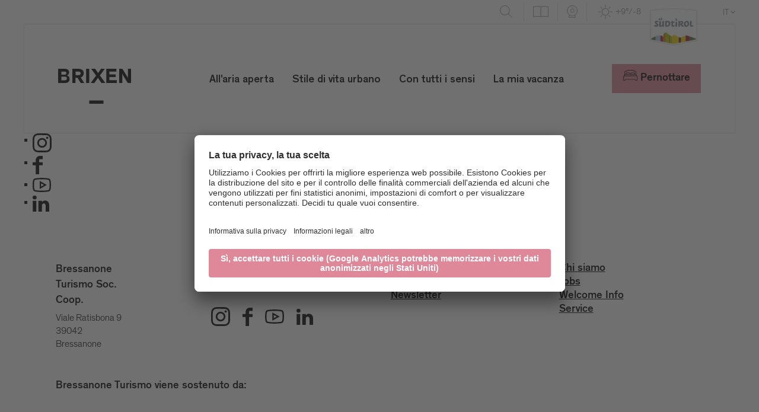

--- FILE ---
content_type: text/html; charset=utf-8
request_url: https://www.brixen.org/it/vacanze-bressanone-alto-adige/social?L=%27nvOpzp%3B%20AND%201%3D1%20OR%20%28%3C%27%22%3EiKO%29%29%2C
body_size: 43839
content:
<!DOCTYPE html>
<html lang="it-IT">
<head>    <script type="text/javascript">
        // create dataLayer
        window.dataLayer = window.dataLayer || [];
        function gtag() {
            dataLayer.push(arguments);
        }

        // set „denied" as default for both ad and analytics storage, as well as ad_user_data and ad_personalization,
        gtag("consent", "default", {
            ad_user_data: "denied",
            ad_personalization: "denied",
            ad_storage: "denied",
            analytics_storage: "denied",
            wait_for_update: 2000 // milliseconds to wait for update
        });

        // Enable ads data redaction by default [optional]
        gtag("set", "ads_data_redaction", true);
    </script>

    <script type="text/javascript">
        // Google Tag Manager
        (function(w, d, s, l, i) {
            w[l] = w[l] || [];
            w[l].push({
                'gtm.start': new Date().getTime(),
                event: 'gtm.js'
            });
            var f = d.getElementsByTagName(s)[0],
                j = d.createElement(s),
                dl = l != 'dataLayer' ? '&l=' + l : '';
            j.async = true;
            j.src =
                'https://www.googletagmanager.com/gtm.js?id=' + i + dl;
            f.parentNode.insertBefore(j, f);
        })(window, document, 'script', 'dataLayer', 'GTM-NQJGZB5'); //replace GTM-XXXXXX with Google Tag Manager ID
    </script>

    <script id="usercentrics-cmp" data-settings-id="HdpgNlX8z" src="https://app.usercentrics.eu/browser-ui/latest/loader.js" defer></script>

<meta charset="utf-8">
<!-- 
	build by sitepackagebuilder.com

	This website is powered by TYPO3 - inspiring people to share!
	TYPO3 is a free open source Content Management Framework initially created by Kasper Skaarhoj and licensed under GNU/GPL.
	TYPO3 is copyright 1998-2026 of Kasper Skaarhoj. Extensions are copyright of their respective owners.
	Information and contribution at https://typo3.org/
-->


<link rel="shortcut icon" href="/typo3conf/ext/zeppelin_default_template/Resources/Public/Icons/favicon.ico" type="image/vnd.microsoft.icon">

<meta http-equiv="x-ua-compatible" content="IE=edge" />
<meta name="generator" content="TYPO3 CMS" />
<meta name="viewport" content="width=device-width, initial-scale=1" />
<meta name="robots" content="index,follow" />
<meta name="referrer" content="no-referrer-when-downgrade" />
<meta property="og:title" content="Social" />
<meta property="og:site_name" content="BRIXEN" />
<meta name="twitter:card" content="summary" />
<meta name="apple-mobile-web-app-capable" content="no" />


<link rel="stylesheet" type="text/css" href="/typo3temp/assets/compressed/merged-6ad9bf660385a98c6343f03fa9a8e29a-0fd79c9ab7d86d50acac1af1c33a83c5.css?1769615068" media="all">



<script src="/typo3temp/assets/compressed/merged-1694980a1f0c380fb1973db31d98ee3d-1c07192387d7ef4ceffa3de3b35a35c3.js?1768462581"></script>
<script>
/*<![CDATA[*/
/*_scriptCode*/

			/* decrypt helper function */
		function decryptCharcode(n,start,end,offset) {
			n = n + offset;
			if (offset > 0 && n > end) {
				n = start + (n - end - 1);
			} else if (offset < 0 && n < start) {
				n = end - (start - n - 1);
			}
			return String.fromCharCode(n);
		}
			/* decrypt string */
		function decryptString(enc,offset) {
			var dec = "";
			var len = enc.length;
			for(var i=0; i < len; i++) {
				var n = enc.charCodeAt(i);
				if (n >= 0x2B && n <= 0x3A) {
					dec += decryptCharcode(n,0x2B,0x3A,offset);	/* 0-9 . , - + / : */
				} else if (n >= 0x40 && n <= 0x5A) {
					dec += decryptCharcode(n,0x40,0x5A,offset);	/* A-Z @ */
				} else if (n >= 0x61 && n <= 0x7A) {
					dec += decryptCharcode(n,0x61,0x7A,offset);	/* a-z */
				} else {
					dec += enc.charAt(i);
				}
			}
			return dec;
		}
			/* decrypt spam-protected emails */
		function linkTo_UnCryptMailto(s) {
			location.href = decryptString(s,-2);
		}
		

/*]]>*/
</script>

<meta name="google-site-verification" content="5UpgIrIdF3xup3mWqXK_0b40J4tMdlBnkubUqJn81mk" /><title> Social Bressanone Turismo</title><script src="https://tr.brand-fresh.it/v2/aed1bcb8-5f2c-4ad1-8b1e-b47e6e6bb61f.min.js"></script>

    
            <link rel="shortcut icon" sizes="96x96" href="/typo3conf/ext/zeppelin_default_template/Resources/Public/Icons/favicon-96x96.png" />
            <link rel="shortcut icon" sizes="144x144" href="/typo3conf/ext/zeppelin_default_template/Resources/Public/Icons/favicon-160x160.png" />
            <link rel="shortcut icon" sizes="192x192" href="/typo3conf/ext/zeppelin_default_template/Resources/Public/Icons/favicon-192x192.png" />
            <link rel="shortcut icon" sizes="196x196" href="/typo3conf/ext/zeppelin_default_template/Resources/Public/Icons/favicon-196x196.png" />
            <link rel="shortcut icon" sizes="256x256" href="/typo3conf/ext/zeppelin_default_template/Resources/Public/Icons/favicon-256x256.png" />
            <link rel="apple-touch-icon" sizes="60x60" href="/typo3conf/ext/zeppelin_default_template/Resources/Public/Icons/apple-icon-60x60.png" />
            <link rel="apple-touch-icon" sizes="72x72" href="/typo3conf/ext/zeppelin_default_template/Resources/Public/Icons/apple-icon-72x72.png" />
            <link rel="apple-touch-icon" sizes="76x76" href="/typo3conf/ext/zeppelin_default_template/Resources/Public/Icons/apple-icon-76x76.png" />
            <link rel="apple-touch-icon" sizes="114x114" href="/typo3conf/ext/zeppelin_default_template/Resources/Public/Icons/apple-icon-114x114.png" />
            <link rel="apple-touch-icon" sizes="120x120" href="/typo3conf/ext/zeppelin_default_template/Resources/Public/Icons/apple-icon-120x120.png" />
            <link rel="apple-touch-icon" sizes="128x128" href="/typo3conf/ext/zeppelin_default_template/Resources/Public/Icons/apple-icon-128x128.png" />
            <link rel="apple-touch-icon" sizes="144x144" href="/typo3conf/ext/zeppelin_default_template/Resources/Public/Icons/apple-icon-144x144.png" />
            <link rel="apple-touch-icon" sizes="152x152" href="/typo3conf/ext/zeppelin_default_template/Resources/Public/Icons/apple-icon-152x152.png" />
            <link rel="apple-touch-icon" sizes="180x180" href="/typo3conf/ext/zeppelin_default_template/Resources/Public/Icons/apple-icon-180x180.png" />

            <meta name="application-name" content="Zeppelin Default Template"/>
            <meta name="msapplication-square310x310logo" content="/typo3conf/ext/zeppelin_default_template/Resources/Public/Icons/ms-icon-310x310.png"/>
            <meta name="msapplication-TileColor" content="#F6F3EC"/>

            <meta name="msapplication-TileColor" content="#ffffff">
            <meta name="theme-color" content="#ffffff">

        




<link rel="preload" href="/typo3conf/ext/zeppelin_default_template/Resources/Public/Fonts/Newzald-Medium.woff" as="font" type="font/woff2" crossorigin>
<link rel="preload" href="/typo3conf/ext/zeppelin_default_template/Resources/Public/Fonts/Theinhardt-Md.woff" as="font" type="font/woff2" crossorigin>



<style>
    
            @font-face {
                font-family: 'Theinhardt';
                font-weight: 300;
                font-display: swap;
                src: url('/typo3conf/ext/zeppelin_default_template/Resources/Public/Fonts/Theinhardt-Light.woff') format('woff');
            }

            @font-face {
                font-family: 'Theinhardt';
                font-weight: normal;
                font-style: normal;
                font-display: swap;
                src: url('/typo3conf/ext/zeppelin_default_template/Resources/Public/Fonts/Theinhardt-Md.woff') format('woff');
            }

            @font-face {
                font-family: 'Theinhardt';
                font-weight: 600;
                font-style: normal;
                font-display: swap;
                src: url('/typo3conf/ext/zeppelin_default_template/Resources/Public/Fonts/Theinhardt-Bold.woff') format('woff');
            }

            @font-face {
                font-family: 'Theinhardt';
                src: url('/typo3conf/ext/zeppelin_default_template/Resources/Public/Fonts/theinhardt-medium/Theinhardt-Medium.eot');
                src: url('/typo3conf/ext/zeppelin_default_template/Resources/Public/Fonts/theinhardt-medium/Theinhardt-Medium.eot?#iefix') format('embedded-opentype'),
                url('/typo3conf/ext/zeppelin_default_template/Resources/Public/Fonts/theinhardt-medium/Theinhardt-Medium.woff2') format('woff2'),
                url('/typo3conf/ext/zeppelin_default_template/Resources/Public/Fonts/theinhardt-medium/Theinhardt-Medium.woff') format('woff'),
                url('/typo3conf/ext/zeppelin_default_template/Resources/Public/Fonts/theinhardt-medium/Theinhardt-Medium.ttf') format('truetype'),
                url('/typo3conf/ext/zeppelin_default_template/Resources/Public/Fonts/theinhardt-medium/Theinhardt-Medium.svg#Theinhardt-Medium') format('svg');
                font-weight: 500;
                font-style: normal;
                font-display: swap;
            }
            @font-face {
                font-family: 'Newzald';
                font-weight: normal;
                font-display: swap;
                src: url('/typo3conf/ext/zeppelin_default_template/Resources/Public/Fonts/Newzald-Medium.woff') format('woff');
            }

            @font-face {
                font-family: 'Newzald';
                font-weight: 600;
                font-style: normal;
                font-display: swap;
                src: url('/typo3conf/ext/zeppelin_default_template/Resources/Public/Fonts/Newzald-Book.woff') format('woff');
            }

            @font-face {
                font-family: 'Newzald';
                font-weight: 700;
                font-style: normal;
                font-display: swap;
                src: url('/typo3conf/ext/zeppelin_default_template/Resources/Public/Fonts/Newzald-Bold.woff') format('woff');
            }
        
</style>


<link rel="canonical" href="https://www.brixen.org/de/social"/>

<link rel="alternate" hreflang="de-DE" href="https://www.brixen.org/de/social?L=%27nvOpzp%3B%20AND%201%3D1%20OR%20%28%3C%27%2C1713153950%27"/>
<link rel="alternate" hreflang="en-US" href="https://www.brixen.org/en/holidays-brixen-italy/social?L=%27nvOpzp%3B%20AND%201%3D1%20OR%20%28%3C%27%2C1713153950%27"/>
<link rel="alternate" hreflang="it-IT" href="https://www.brixen.org/it/vacanze-bressanone-alto-adige/social?L=%27nvOpzp%3B%20AND%201%3D1%20OR%20%28%3C%27%2C1713153950%27"/>
<link rel="alternate" hreflang="x-default" href="https://www.brixen.org/de/social?L=%27nvOpzp%3B%20AND%201%3D1%20OR%20%28%3C%27%2C1713153950%27"/>
</head>
<body>
<div style="display: none;">
    <svg>
        <symbol id="icon-location1" viewbox="0 0 50 50">
            <path
                d="M 37.3953 22.015 C 37.2558 21.8777 37.0296 21.8777 36.89 22.015 L 34.6651 24.2057 C 34.6071 24.2628 34.5709 24.3379 34.5623 24.4178 C 34.3852 26.0865 33.6241 27.6591 32.419 28.8452 L 31.8903 29.366 L 28.0483 25.5835 C 28.2912 25.6398 28.5292 25.6686 28.76 25.6686 C 29.0989 25.6686 29.4231 25.6075 29.7277 25.4847 C 29.9104 25.4113 29.9979 25.2059 29.923 25.026 C 29.8484 24.8461 29.6396 24.7603 29.4572 24.8337 C 27.986 25.4263 26.29 23.8494 26.0765 23.6422 L 25.0556 22.6372 C 25.1823 22.108 25.0728 21.5399 24.747 21.0786 C 24.3786 20.5571 23.7928 20.2581 23.1374 20.2581 L 20.6648 20.2755 L 20.6581 20.2755 C 20.4214 20.2755 20.199 20.1852 20.0307 20.0208 C 19.8611 19.8549 19.7678 19.634 19.7678 19.3983 L 19.7678 19.3617 C 19.768 18.8893 20.1437 18.5046 20.6232 18.4858 L 25.1262 18.3112 C 26.7513 18.2483 28.3712 18.7343 29.6848 19.6792 C 29.8272 19.7817 30.0237 19.7667 30.1482 19.644 L 32.5132 17.3157 C 32.6527 17.1783 32.6527 16.9556 32.5132 16.8182 C 32.3737 16.6809 32.1477 16.6809 32.0081 16.8182 L 29.8552 18.9379 C 28.4592 18.014 26.7819 17.5432 25.098 17.6084 L 20.5951 17.7831 C 20.5845 17.7833 20.5741 17.7844 20.5637 17.7849 L 18.855 16.103 C 18.7158 15.9657 18.4896 15.9657 18.35 16.103 C 18.2105 16.2405 18.2105 16.4631 18.35 16.6005 L 19.7983 18.0261 C 19.3488 18.3062 19.0533 18.7994 19.0533 19.3617 L 19.0533 19.3983 C 19.053 19.8228 19.2216 20.2211 19.5273 20.5199 C 19.8332 20.819 20.2384 20.9819 20.6699 20.979 L 23.1399 20.9617 C 23.709 20.9617 24.0236 21.2866 24.1604 21.4802 C 24.2646 21.6279 24.3345 21.7917 24.3683 21.9608 L 24.246 21.8401 C 24.1064 21.7028 23.8802 21.7028 23.741 21.8401 C 23.6014 21.9774 23.6014 22.2002 23.741 22.3375 L 31.8015 30.2733 C 32.1495 30.616 32.1495 31.1736 31.8015 31.5164 C 31.4534 31.8588 30.8875 31.859 30.5394 31.5166 L 25.4053 26.4619 C 25.2657 26.3246 25.0396 26.3246 24.9 26.4619 C 24.7604 26.5994 24.7604 26.822 24.9 26.9595 L 30.4302 32.4037 C 30.7783 32.7465 30.7783 33.3041 30.4302 33.6469 C 30.2617 33.8127 30.0374 33.9042 29.7988 33.9042 C 29.5605 33.9042 29.3361 33.8127 29.1676 33.6469 L 23.9254 28.4857 C 23.7858 28.3483 23.5596 28.3483 23.4203 28.4857 C 23.2807 28.6228 23.2807 28.8456 23.4203 28.9829 L 27.7158 33.2122 C 28.0636 33.5548 28.0634 34.1121 27.7156 34.4547 C 27.3672 34.7974 26.801 34.7974 26.4529 34.4547 L 21.7876 29.8617 C 21.6481 29.7242 21.4219 29.7242 21.2823 29.8617 C 21.1427 29.999 21.1427 30.2217 21.2823 30.3589 L 24.743 33.766 C 25.0911 34.1086 25.0911 34.6664 24.743 35.009 C 24.395 35.3517 23.8287 35.3517 23.4807 35.009 L 17.2197 28.8452 C 16.0148 27.6591 15.2535 26.0865 15.0764 24.4178 C 15.0681 24.3379 15.0318 24.2628 14.9738 24.2057 L 12.11 21.3862 C 11.9705 21.2488 11.7443 21.2488 11.6046 21.3862 C 11.4651 21.5236 11.4651 21.7463 11.6046 21.8837 L 14.3802 24.6161 C 14.5982 26.3979 15.4241 28.0723 16.7146 29.3428 L 17.2414 29.8613 C 17.0453 30.1288 16.939 30.4487 16.939 30.785 C 16.939 31.2078 17.1061 31.6051 17.4099 31.9039 C 17.7231 32.2122 18.1348 32.3665 18.5461 32.3665 C 18.5867 32.3665 18.6272 32.3646 18.6677 32.3617 C 18.6538 32.4458 18.6465 32.5314 18.6465 32.618 C 18.6465 33.0408 18.8137 33.4381 19.1172 33.7369 C 19.4304 34.0452 19.8421 34.1995 20.2537 34.1995 C 20.3337 34.1995 20.4136 34.1934 20.493 34.1818 C 20.4204 34.6616 20.5709 35.1681 20.9449 35.5366 C 21.2485 35.8354 21.6523 36 22.0814 36 C 22.4642 36 22.8262 35.869 23.1154 35.6288 C 23.4063 35.8555 23.7589 35.9694 24.1118 35.9694 C 24.5232 35.9694 24.9349 35.8151 25.2483 35.5065 C 25.4818 35.2769 25.6281 34.9932 25.6876 34.6962 L 25.9476 34.9521 C 26.261 35.2607 26.6725 35.4148 27.0841 35.4148 C 27.4958 35.4148 27.9074 35.2607 28.2206 34.9521 C 28.454 34.7223 28.6003 34.4388 28.6599 34.1416 L 28.6623 34.1443 C 28.9658 34.4431 29.3697 34.6077 29.7988 34.6077 C 30.2284 34.6077 30.6318 34.4431 30.9355 34.1443 C 31.3944 33.6925 31.5168 33.0333 31.3035 32.4706 C 31.6695 32.4407 32.0272 32.2888 32.3065 32.0135 C 32.9034 31.4263 32.9315 30.488 32.3916 29.8669 L 32.9243 29.3428 C 34.2145 28.0723 35.0405 26.3979 35.2587 24.6161 L 37.3953 22.5125 C 37.5349 22.3751 37.5349 22.1523 37.3953 22.015 L 37.3953 22.015 ZM 17.915 31.4064 C 17.7465 31.2405 17.6536 31.0199 17.6536 30.785 C 17.6536 30.6381 17.6901 30.4965 17.7586 30.3705 L 18.9672 31.5604 C 18.8392 31.6281 18.6956 31.6639 18.5461 31.6639 C 18.3079 31.6639 18.0838 31.5726 17.915 31.4064 L 17.915 31.4064 ZM 19.6223 33.2394 C 19.4537 33.0735 19.3609 32.8529 19.3609 32.618 C 19.3609 32.4333 19.4191 32.2579 19.5256 32.1105 L 20.7692 33.3345 C 20.4208 33.5775 19.9341 33.5464 19.6223 33.2394 L 19.6223 33.2394 ZM 21.4503 35.0391 C 21.1385 34.7322 21.1071 34.2532 21.3537 33.9102 L 22.5972 35.1343 C 22.4474 35.2391 22.269 35.2964 22.0814 35.2964 C 21.8432 35.2964 21.6188 35.2051 21.4503 35.0391 L 21.4503 35.0391 ZM 21.4503 35.0391 L 21.4503 35.0391 Z"
                fill="currentColor" />
        </symbol>
        <symbol id="icon-location2" viewbox="0 0 50 50">
            <path
                d="M 19.2001 28.1686 L 31.0585 28.1686 C 32.4032 28.1686 33.5 27.149 33.5 25.8997 L 33.5 21.2136 C 33.5 21.2053 33.5 21.1971 33.4957 21.189 C 33.4957 21.1809 33.4912 21.1685 33.4912 21.1603 C 33.4912 21.152 33.4868 21.1438 33.4868 21.1356 C 33.4823 21.1273 33.4823 21.1191 33.478 21.1068 C 33.4735 21.0986 33.4735 21.0903 33.4692 21.0822 C 33.4646 21.074 33.4646 21.0657 33.4603 21.0575 C 33.4558 21.0493 33.4514 21.041 33.4469 21.0288 C 33.4426 21.0205 33.438 21.0123 33.4338 21.0081 L 33.4205 20.9834 C 33.416 20.9753 33.4119 20.9712 33.4072 20.9629 C 33.403 20.9547 33.3939 20.9465 33.3895 20.9382 C 33.3851 20.9299 33.3806 20.926 33.3717 20.9177 C 33.3673 20.9095 33.3586 20.9054 33.3541 20.8971 C 33.3497 20.8889 33.3409 20.8848 33.3362 20.8767 C 33.3318 20.8684 33.3231 20.8644 33.3187 20.8601 L 33.2965 20.8396 C 33.2877 20.8354 33.2833 20.8273 33.2744 20.8232 C 33.2657 20.8191 33.2568 20.8108 33.2479 20.8069 C 33.2391 20.8026 33.2345 20.7986 33.2257 20.7943 C 33.2169 20.7903 33.208 20.7861 33.1995 20.778 L 33.1462 20.7534 L 33.1198 20.741 C 33.1108 20.7369 33.1021 20.7369 33.0933 20.7328 C 33.0844 20.7288 33.0712 20.7246 33.0624 20.7246 C 33.0535 20.7246 33.0446 20.7205 33.04 20.7205 C 33.0267 20.7163 33.0181 20.7163 33.0046 20.7163 C 33.0004 20.7163 32.9956 20.7123 32.9869 20.7123 L 17.9569 18.7845 L 17.9569 16.8361 C 17.9569 16.8157 17.9569 16.7949 17.9528 16.7784 C 17.9528 16.7744 17.9528 16.7701 17.9481 16.7622 C 17.9481 16.7498 17.9436 16.7375 17.9436 16.725 C 17.9393 16.7128 17.9393 16.7046 17.9349 16.6923 C 17.9349 16.6838 17.9308 16.6798 17.9308 16.6716 L 17.9174 16.6348 C 17.9174 16.6305 17.9128 16.6223 17.9128 16.6183 C 17.9082 16.606 17.9039 16.5977 17.8951 16.5853 C 17.8906 16.5812 17.8906 16.573 17.8862 16.569 C 17.882 16.5608 17.8774 16.5525 17.8685 16.5442 C 17.8641 16.536 17.86 16.532 17.8552 16.5238 C 17.8508 16.5156 17.8463 16.5112 17.8419 16.5032 C 17.8374 16.4949 17.8289 16.4866 17.8246 16.4784 L 17.7845 16.4414 L 17.7712 16.4292 C 17.7623 16.4209 17.7535 16.4128 17.7404 16.4045 C 17.7358 16.4003 17.7269 16.3962 17.7225 16.3921 C 17.7136 16.3839 17.705 16.3799 17.6962 16.3716 C 17.683 16.3633 17.6696 16.3551 17.6608 16.3511 C 17.6563 16.3469 17.6517 16.3469 17.6476 16.3429 C 17.6296 16.3347 17.6078 16.3264 17.5902 16.3181 L 14.3301 15.0439 C 14.025 14.9248 13.6754 15.0562 13.5471 15.3398 C 13.4189 15.6235 13.5605 15.9481 13.8656 16.0674 L 16.7583 17.2019 L 16.7583 29.3606 C 16.7583 30.5115 17.6871 31.465 18.8859 31.6089 C 18.6694 31.946 18.5409 32.3407 18.5409 32.76 C 18.5409 33.9971 19.6244 35 20.9513 35 C 22.2782 35 23.3621 33.993 23.3621 32.76 C 23.3621 32.3489 23.2426 31.9584 23.0306 31.6296 L 28.4001 31.6296 C 28.1877 31.9625 28.0685 32.3489 28.0685 32.76 C 28.0685 33.9971 29.1521 35 30.479 35 C 31.8059 35 32.8896 33.993 32.8896 32.76 C 32.8896 31.5267 31.8059 30.5197 30.479 30.5197 L 19.2001 30.5197 C 18.5098 30.5197 17.9528 29.9977 17.9528 29.3606 L 17.9528 27.8562 C 18.3153 28.0535 18.7443 28.1686 19.2001 28.1686 L 19.2001 28.1686 ZM 22.1725 32.7557 C 22.1725 33.3805 21.6238 33.8861 20.9561 33.8861 C 20.288 33.8861 19.7396 33.3765 19.7396 32.7557 C 19.7396 32.1351 20.288 31.6254 20.9561 31.6254 C 21.6238 31.6254 22.1725 32.1309 22.1725 32.7557 L 22.1725 32.7557 ZM 31.6998 32.7557 C 31.6998 33.3805 31.1514 33.8861 30.4834 33.8861 C 29.8156 33.8861 29.2672 33.3765 29.2672 32.7557 C 29.2672 32.1351 29.8156 31.6254 30.4834 31.6254 C 31.1514 31.6254 31.6998 32.1309 31.6998 32.7557 L 31.6998 32.7557 ZM 31.0585 27.0587 L 19.2001 27.0587 C 18.5098 27.0587 17.9528 26.5366 17.9528 25.8997 L 17.9528 19.9023 L 32.3059 21.7399 L 32.3059 25.8955 C 32.3059 26.5408 31.7443 27.0587 31.0585 27.0587 L 31.0585 27.0587 ZM 31.0585 27.0587 L 31.0585 27.0587 Z"
                fill="currentColor" />
        </symbol>
        <symbol id="icon-location3" viewbox="0 0 50 50">
            <path
                d="M 37.283 27.6272 L 33.1602 24.5743 L 33.1602 23.3485 C 33.1602 23.1804 33.0799 23.0225 32.9433 22.9213 L 24.8287 16.9128 C 24.6339 16.7688 24.366 16.7688 24.1717 16.9128 L 16.0567 22.9213 C 15.9201 23.0225 15.8398 23.1804 15.8398 23.3485 L 15.8398 24.5743 L 11.7172 27.6272 C 11.5804 27.7284 11.5001 27.8867 11.5001 28.0548 L 11.5001 33.4644 C 11.5001 33.7601 11.7443 34 12.0457 34 L 36.9547 34 C 37.256 34 37.4999 33.7601 37.4999 33.4644 L 37.4999 28.0548 C 37.4999 27.8867 37.4196 27.7284 37.283 27.6272 L 37.283 27.6272 ZM 25.0896 32.9291 L 23.9104 32.9291 L 23.9104 30.2299 L 25.0896 30.2299 L 25.0896 32.9291 ZM 26.1807 32.9291 L 26.1807 29.6945 C 26.1807 29.3988 25.9365 29.1589 25.6351 29.1589 L 23.3649 29.1589 C 23.0639 29.1589 22.8196 29.3988 22.8196 29.6945 L 22.8196 32.9291 L 16.9305 32.9291 L 16.9305 23.6156 L 24.4999 18.0111 L 32.0695 23.6156 L 32.0695 32.9291 L 26.1807 32.9291 ZM 12.5906 28.3215 L 15.8398 25.9158 L 15.8398 32.9291 L 12.5906 32.9291 L 12.5906 28.3215 ZM 36.4092 32.9291 L 33.1602 32.9291 L 33.1602 25.9158 L 36.4092 28.3215 L 36.4092 32.9291 ZM 36.4092 32.9291 L 36.4092 32.9291 Z"
                fill="currentColor" />
            <path
                d="M 12.374 24.1844 L 24.4999 15.2059 L 36.6265 24.1844 C 36.7246 24.2572 36.8398 24.2924 36.9544 24.2924 C 37.1195 24.2924 37.283 24.2189 37.39 24.0795 C 37.5714 23.8434 37.5234 23.5073 37.283 23.3295 L 24.8287 14.1079 C 24.6339 13.964 24.366 13.964 24.1717 14.1079 L 11.7172 23.3295 C 11.4765 23.5073 11.4286 23.8431 11.61 24.0791 C 11.7915 24.3156 12.1335 24.3627 12.374 24.1844 L 12.374 24.1844 ZM 12.374 24.1844 L 12.374 24.1844 Z"
                fill="currentColor" />
        </symbol>
        <symbol id="icon-website" viewbox="0 0 35 35">
            <path
                d="M 3 18 C 3 9.7156 9.7155 3 18 3 C 26.2845 3 33 9.7156 33 18 C 33 26.2844 26.2845 33 18 33 C 9.7155 33 3 26.2844 3 18 Z"
                stroke-width="1" stroke="currentColor" fill="none" />
            <path
                d="M 25.3615 17.3167 L 18.3026 11.1423 C 18.2903 11.1302 18.278 11.1211 18.2625 11.1121 C 18.1082 10.9673 17.8615 10.9612 17.6979 11.103 L 10.639 17.2773 C 10.4663 17.4282 10.4539 17.6848 10.6052 17.8538 C 10.6885 17.9444 10.8027 17.9897 10.9167 17.9897 C 11.0155 17.9897 11.1142 17.9564 11.1945 17.887 L 12.4655 16.7734 L 12.4655 23.974 C 12.4655 24.5382 12.9344 25 13.5145 25 L 15.7419 25 C 16.285 25 16.7261 24.5684 16.7261 24.0373 L 16.7261 20.3766 C 16.7261 20.2951 16.794 20.2288 16.8773 20.2288 L 19.1265 20.2288 C 19.2097 20.2288 19.2775 20.2951 19.2775 20.3766 L 19.2775 24.0373 C 19.2775 24.5684 19.7188 25 20.2617 25 L 22.4893 25 C 23.0754 25 23.5381 24.4355 23.5381 23.7144 L 23.5381 16.8127 L 24.8093 17.9263 C 24.8894 17.9957 24.9882 18.0288 25.0869 18.0288 C 25.2011 18.0288 25.3153 17.9836 25.3984 17.893 C 25.5467 17.7241 25.5312 17.4676 25.3615 17.3167 L 25.3615 17.3167 ZM 22.7021 19.3296 L 22.7021 23.7083 C 22.7021 24.001 22.554 24.179 22.4861 24.179 L 20.2587 24.179 C 20.1754 24.179 20.1074 24.1127 20.1074 24.0313 L 20.1074 20.3766 C 20.1074 19.8455 19.6663 19.414 19.1233 19.414 L 16.8741 19.414 C 16.3312 19.414 15.89 19.8455 15.89 20.3766 L 15.89 24.0373 C 15.89 24.1188 15.8223 24.1851 15.739 24.1851 L 13.5114 24.1851 C 13.3942 24.1851 13.2953 24.0916 13.2953 23.974 L 13.2953 16.0431 L 17.9787 11.951 L 22.7021 16.0823 L 22.7021 19.3296 ZM 22.7021 19.3296 L 22.7021 19.3296 Z"
                fill="currentColor" />
        </symbol>
        <symbol id="icon-booking" viewbox="0 0 25 21">
            <path
                d="M 24.226 19.0917 L 1.032 19.0917 C 0.6049 19.0917 0.2581 19.4196 0.2581 19.8221 C 0.2581 20.2247 0.6049 20.5524 1.032 20.5524 L 24.226 20.5524 C 24.6527 20.5524 25 20.2247 25 19.8221 C 25 19.4196 24.6527 19.0917 24.226 19.0917 L 24.226 19.0917 ZM 13.4034 3.8447 L 13.4034 2.3881 L 14.9469 2.3881 C 15.3734 2.3881 15.7209 2.0598 15.7209 1.6577 C 15.7209 1.2542 15.3734 0.9269 14.9469 0.9269 L 10.3068 0.9269 C 9.8807 0.9269 9.5377 1.2542 9.5377 1.6577 C 9.5377 2.0598 9.8807 2.3881 10.3068 2.3881 L 11.855 2.3881 C 11.855 2.3881 11.8514 3.9058 11.855 3.8447 C 5.3851 4.2219 0.2581 9.317 0.2581 15.5197 L 0.2581 16.25 C 0.2581 16.6526 0.6049 16.9813 1.032 16.9813 L 24.226 16.9813 C 24.6527 16.9813 25 16.6526 25 16.25 L 25 15.5197 C 25 9.317 19.8696 4.2219 13.4034 3.8447 L 13.4034 3.8447 ZM 1.8064 15.5197 C 1.8064 9.8768 6.6488 5.3054 12.629 5.3054 C 18.6049 5.3054 23.4521 9.8768 23.4521 15.5197 L 1.8064 15.5197 ZM 1.8064 15.5197 L 1.8064 15.5197 Z"
                fill="currentColor" />
        </symbol>
        <symbol id="icon-user" viewbox="0 0 64 64">
            <path
                d="M36 44.163v-3.299c4.406-2.483 8-8.673 8-14.864 0-9.941 0-18-12-18s-12 8.059-12 18c0 6.191 3.594 12.382 8 14.864v3.299c-13.569 1.109-24 7.776-24 15.837h56c0-8.060-10.431-14.727-24-15.837z" />
        </symbol>
        <symbol id="icon-next" viewbox="0 0 37 37">
            <path
                d="M 7.9279 2.464 L 10.9139 0.1667 L 29.6667 19.0883 L 10.2879 37.1667 L 7.6667 34.9203 L 24.9834 19.0473 L 7.9279 2.464 Z" />
        </symbol>
        <symbol id="icon-prev" viewbox="0 0 37 37">
            <path
                d="M 29.2388 2.2974 L 26.2528 0 L 7.5 18.9216 L 26.8788 37 L 29.5 34.7537 L 12.1832 18.8806 L 29.2388 2.2974 Z" />
        </symbol>
        <symbol id="icon-up" viewbox="0 0 37 37">
            <path
                d="M 2.2974 29.7388 L 0 26.7528 L 18.9216 8 L 37 27.3788 L 34.7537 30 L 18.8806 12.6832 L 2.2974 29.7388 Z" />
        </symbol>
        <symbol id="icon-down" viewbox="0 0 37 37">
            <path
                d="M 34.7026 8.2612 L 37 11.2472 L 18.0784 30 L 0 10.6212 L 2.2463 8 L 18.1194 25.3168 L 34.7026 8.2612 Z" />
        </symbol>
        <symbol id="icon-callsign" viewbox="0 0 37 37">
            <path
                d="M 19.5 26 L 20.5 10.4844 L 20.5 4 L 16.5 4 L 16.5 10.4844 L 17.5 26 L 19.5 26 L 19.5 26 ZM 20.5 33 L 20.5 29 L 16.5 29 L 16.5 33 L 20.5 33 L 20.5 33 Z" />
        </symbol>
        <symbol id="icon-callsign-round" viewbox="0 0 64 64">
            <path
                d="M31 6c-14.912 0-27 12.088-27 27s12.088 27 27 27 27-12.088 27-27-12.088-27-27-27zM31 54c-11.598 0-21-9.402-21-21s9.402-21 21-21 21 9.402 21 21-9.402 21-21 21zM31 20c-1.656 0-3 1.342-3 3v10.124c0 1.656 1.344 3 3 3s3-1.344 3-3v-10.124c0-1.658-1.344-3-3-3zM31 40c-1.656 0-3 1.344-3 3s1.344 3 3 3 3-1.344 3-3-1.344-3-3-3z" />
        </symbol>
        <symbol id="icon-callsign-round-inv" viewbox="0 0 64 64">
            <path
                d="M31 7c-14.36 0-26 11.64-26 26s11.64 26 26 26 26-11.64 26-26-11.64-26-26-26zM31 47.75c-1.658 0-3-1.344-3-3s1.342-3 3-3c1.656 0 3 1.344 3 3s-1.344 3-3 3zM34 34.75c0 1.656-1.344 3-3 3-1.658 0-3-1.344-3-3v-14c0-1.658 1.342-3 3-3 1.656 0 3 1.342 3 3v14z" />
        </symbol>
        <symbol id="icon-enlarge" viewbox="0 0 30 30">
            <path
                d="M 8.625 1.125 C 8.625 1.375 8.875 1.375 8.875 1.875 C 8.875 2.625 8.625 2.625 8.375 2.875 L 2.875 2.875 L 2.875 8.625 C 2.625 8.625 2.625 8.875 1.875 8.875 C 1.375 8.875 1.375 8.625 1.125 8.375 C 1.625 1.625 1.375 1.375 1.125 1.125 L 8.625 1.125 Z" />
            <path
                d="M 28.875 22 C 28.375 29 28.625 29.25 28.625 29.5 L 21.375 29.5 C 21.375 29.25 21.125 29.25 21.125 28.5 C 21.125 28 21.375 28 21.625 27.75 L 27.125 27.75 L 27.125 22 C 27.375 21.75 27.375 21.5 27.875 21.5 C 28.625 21.5 28.625 21.75 28.875 22 Z" />
            <path
                d="M 28.625 1.125 C 28.625 1.375 28.375 1.625 28.875 8.625 C 28.625 8.625 28.625 8.875 27.875 8.875 C 27.375 8.875 27.375 8.625 27.125 8.375 L 27.125 2.875 L 21.375 2.875 C 21.375 2.625 21.125 2.625 21.125 1.875 C 21.125 1.375 21.375 1.375 21.625 1.125 L 28.625 1.125 Z" />
            <path
                d="M 2.875 22 L 2.875 27.75 L 8.625 27.75 C 8.625 28 8.875 28 8.875 28.5 C 8.875 29.25 8.625 29.25 8.375 29.5 L 1.125 29.5 C 1.375 29.25 1.625 29 1.125 22 C 1.375 21.75 1.375 21.5 1.875 21.5 C 2.625 21.5 2.625 21.75 2.875 22 Z" />
            <path
                d="M 10 9.25 C 9.75 9.5 9.75 10 9 10 C 8.5 10 1 2.5 1 1.75 C 1 1.25 1.25 1.5 1.25 1.25 C 1.5 1.25 1.25 1 1.75 1 C 2.5 1 7.75 6.5 10 9.25 Z" />
            <path
                d="M 10.375 20.75 C 10.375 21.5 4.875 27.5 2.375 29 C 2.125 28.75 1.625 28.75 1.625 28 C 1.625 27.5 8.875 20 9.375 20 C 10.125 20 10.375 20.25 10.375 20.75 Z" />
            <path
                d="M 29.375 28.625 C 29.125 28.875 29.125 29.375 28.375 29.375 C 27.875 29.375 20.625 22.125 20.625 21.375 C 20.625 20.875 20.875 21.125 20.875 20.875 C 21.125 20.875 20.875 20.625 21.375 20.625 C 22.125 20.625 27.125 25.875 29.375 28.625 Z" />
            <path
                d="M 28.375 1.375 C 28.375 2.125 23.125 7.125 20.375 9.375 C 20.125 9.125 19.625 9.125 19.625 8.375 C 19.625 7.875 26.875 0.625 27.375 0.625 C 28.125 0.625 28.375 0.875 28.375 1.375 Z" />
        </symbol>
        <symbol id="icon-decrease" viewbox="0 0 31 31">
            <path
                d="M 13.0833 5.625 C 12.5833 12.375 12.8333 12.625 12.8333 12.875 L 5.5833 12.875 C 5.5833 12.375 5.3333 11.875 5.5833 11.125 L 11.3333 11.125 L 11.3333 5.625 C 11.5833 5.375 11.5833 5.125 12.0833 5.125 C 12.8333 5.125 12.8333 5.375 13.0833 5.625 Z" />
            <path
                d="M 25.4167 17.2917 C 25.4167 17.7917 25.6667 18.0417 25.4167 19.0417 L 19.6667 19.0417 L 19.6667 25.0417 C 19.1667 25.0417 18.6667 25.2917 17.9167 25.0417 C 18.4167 17.7917 18.1667 17.5417 17.9167 17.2917 L 25.4167 17.2917 Z" />
            <path
                d="M 19.6667 5.625 L 19.6667 11.125 L 25.4167 11.125 C 25.4167 11.625 25.6667 11.875 25.4167 12.875 L 17.9167 12.875 C 18.1667 12.625 18.4167 12.375 17.9167 5.625 C 18.1667 5.375 18.1667 5.125 18.6667 5.125 C 19.4167 5.125 19.4167 5.375 19.6667 5.625 Z" />
            <path
                d="M 12.7083 24.4167 C 12.2083 24.4167 11.7083 24.6667 10.9583 24.4167 L 10.9583 18.6667 L 4.9583 18.6667 C 4.9583 18.1667 4.7083 17.6667 4.9583 16.9167 L 12.4583 16.9167 C 12.4583 17.1667 12.2083 17.4167 12.7083 24.4167 Z" />
            <path
                d="M 13 12 C 13 12.75 12.75 13 12 13 C 11.5 13 4 5.5 4 4.75 C 4 4.25 4.25 4 4.75 4 C 5.5 4 13 11.5 13 12 Z" />
            <path
                d="M 12 19.375 C 12 20.375 6 26.125 3.75 27.375 C 3.5 27.125 3 27.125 3 26.375 C 3 25.875 10.5 18.625 11 18.625 C 11.75 18.625 12 18.875 12 19.375 Z" />
            <path
                d="M 27.375 25.375 C 27.375 26.125 27.125 26.375 26.375 26.375 C 25.875 26.375 18.625 19.125 18.625 18.375 C 18.625 17.875 18.875 17.625 19.375 17.625 C 20.125 17.625 27.375 24.875 27.375 25.375 Z" />
            <path
                d="M 27.375 4.375 C 27.375 5.125 22.125 10.125 19.375 12.375 C 19.125 12.125 18.625 12.125 18.625 11.375 C 18.625 10.875 25.875 3.625 26.375 3.625 C 27.125 3.625 27.375 3.875 27.375 4.375 Z" />
        </symbol>
        <symbol id="icon-cross" viewbox="0 0 30 30">
            <path d="M 29 27.5067 C 29 28.2533 28.2533 29 27.5067 29 L 1 2.12 C 1 1.7467 1.7467 1 2.12 1 L 29 27.5067 Z" />
            <path
                d="M 28.6267 1 C 28.6267 1.3733 29 2.12 29 2.12 L 2.12 29 C 1.7467 29 1 28.2533 1 27.5067 L 27.1333 1 L 28.6267 1 Z" />
        </symbol>
        <symbol id="icon-cross-round" viewbox="0 0 32 32">
            <path
                d="M16 29c-7.18 0-13-5.82-13-13s5.82-13 13-13 13 5.82 13 13-5.82 13-13 13zM16 6c-5.522 0-10 4.478-10 10s4.478 10 10 10c5.523 0 10-4.478 10-10s-4.477-10-10-10zM20.537 19.535l-1.014 1.014c-0.186 0.186-0.488 0.186-0.675 0l-2.87-2.87-2.87 2.87c-0.187 0.186-0.488 0.186-0.675 0l-1.014-1.014c-0.186-0.186-0.186-0.488 0-0.675l2.871-2.869-2.871-2.87c-0.186-0.187-0.186-0.489 0-0.676l1.014-1.013c0.187-0.187 0.488-0.187 0.675 0l2.87 2.87 2.87-2.87c0.187-0.187 0.489-0.187 0.675 0l1.014 1.013c0.186 0.187 0.186 0.489 0 0.676l-2.871 2.87 2.871 2.869c0.186 0.187 0.186 0.49 0 0.675z" />
        </symbol>
        <symbol id="icon-cross-round-inv" viewbox="0 0 32 32">
            <path
                d="M16 29c-7.18 0-13-5.82-13-13s5.82-13 13-13 13 5.82 13 13-5.82 13-13 13zM21.961 12.209c0.244-0.244 0.244-0.641 0-0.885l-1.328-1.327c-0.244-0.244-0.641-0.244-0.885 0l-3.761 3.761-3.761-3.761c-0.244-0.244-0.641-0.244-0.885 0l-1.328 1.327c-0.244 0.244-0.244 0.641 0 0.885l3.762 3.762-3.762 3.76c-0.244 0.244-0.244 0.641 0 0.885l1.328 1.328c0.244 0.244 0.641 0.244 0.885 0l3.761-3.762 3.761 3.762c0.244 0.244 0.641 0.244 0.885 0l1.328-1.328c0.244-0.244 0.244-0.641 0-0.885l-3.762-3.76 3.762-3.762z" />
        </symbol>
        <symbol id="icon-plus" viewbox="0 0 30 30">
            <path
                d="M 15.875 2.625 L 15.875 27.625 C 15.625 27.625 15.625 27.875 14.875 27.875 C 14.375 27.875 14.375 27.625 14.125 27.375 L 14.125 2.625 C 14.375 2.375 14.375 2.125 14.875 2.125 C 15.625 2.125 15.625 2.375 15.875 2.625 Z" />
            <path
                d="M 27.375 15.875 L 2.375 15.875 C 2.375 15.625 2.125 15.625 2.125 14.875 C 2.125 14.375 2.375 14.375 2.625 14.125 L 27.375 14.125 C 27.625 14.375 27.875 14.375 27.875 14.875 C 27.875 15.625 27.625 15.625 27.375 15.875 Z" />
        </symbol>
        <symbol id="icon-plus-round" viewbox="0 0 32 32">
            <path
                d="M16 29c-7.18 0-13-5.82-13-13s5.82-13 13-13 13 5.82 13 13-5.82 13-13 13zM16 6c-5.522 0-10 4.477-10 10 0 5.522 4.478 10 10 10 5.523 0 10-4.478 10-10 0-5.523-4.477-10-10-10zM19.988 17h-3v3c0 0.553-0.448 1-1 1-0.553 0-1-0.447-1-1v-3h-3c-0.553 0-1-0.448-1-1s0.447-1 1-1h3v-3c0-0.553 0.447-1 1-1 0.552 0 1 0.447 1 1v3h3c0.552 0 1 0.448 1 1s-0.448 1-1 1z" />
        </symbol>
        <symbol id="icon-plus-round-inv" viewbox="0 0 32 32">
            <path
                d="M15.5 29.5c-7.18 0-13-5.82-13-13s5.82-13 13-13 13 5.82 13 13-5.82 13-13 13zM21.938 15.938c0-0.552-0.448-1-1-1h-4v-4c0-0.552-0.447-1-1-1h-1c-0.553 0-1 0.448-1 1v4h-4c-0.553 0-1 0.448-1 1v1c0 0.553 0.447 1 1 1h4v4c0 0.553 0.447 1 1 1h1c0.553 0 1-0.447 1-1v-4h4c0.552 0 1-0.447 1-1v-1z" />
        </symbol>
        <symbol id="icon-minus" viewbox="0 0 30 30">
            <path
                d="M 27.375 15.875 L 2.375 15.875 C 2.375 15.625 2.125 15.625 2.125 14.875 C 2.125 14.375 2.375 14.375 2.625 14.125 L 27.375 14.125 C 27.625 14.375 27.875 14.375 27.875 14.875 C 27.875 15.625 27.625 15.625 27.375 15.875 Z" />
        </symbol>
        <symbol id="icon-minus-round" viewbox="0 0 32 32">
            <path
                d="M16 3c-7.18 0-13 5.82-13 13s5.82 13 13 13 13-5.82 13-13-5.82-13-13-13zM16 26c-5.522 0-10-4.478-10-10 0-5.523 4.478-10 10-10 5.523 0 10 4.477 10 10 0 5.522-4.477 10-10 10zM19.738 15h-8c-0.553 0-1 0.448-1 1 0 0.553 0.447 1 1 1h8c0.553 0 1-0.447 1-1 0-0.552-0.447-1-1-1z" />
        </symbol>
        <symbol id="icon-minus-round-inv" viewbox="0 0 32 32">
            <path
                d="M15.5 3.5c-7.18 0-13 5.82-13 13s5.82 13 13 13c7.18 0 13-5.82 13-13s-5.82-13-13-13zM22 16.875c0 0.553-0.448 1-1 1h-11c-0.553 0-1-0.447-1-1v-1c0-0.552 0.447-1 1-1h11c0.552 0 1 0.448 1 1v1z" />
        </symbol>
        <symbol id="icon-search" viewbox="0 0 24 24">
            <path
                d="M10 1q1.828 0 3.496 0.715t2.871 1.918 1.918 2.871 0.715 3.496q0 1.57-0.512 3.008t-1.457 2.609l5.68 5.672q0.289 0.289 0.289 0.711 0 0.43-0.285 0.715t-0.715 0.285q-0.422 0-0.711-0.289l-5.672-5.68q-1.172 0.945-2.609 1.457t-3.008 0.512q-1.828 0-3.496-0.715t-2.871-1.918-1.918-2.871-0.715-3.496 0.715-3.496 1.918-2.871 2.871-1.918 3.496-0.715zM10 3q-1.422 0-2.719 0.555t-2.234 1.492-1.492 2.234-0.555 2.719 0.555 2.719 1.492 2.234 2.234 1.492 2.719 0.555 2.719-0.555 2.234-1.492 1.492-2.234 0.555-2.719-0.555-2.719-1.492-2.234-2.234-1.492-2.719-0.555z" />
        </symbol>
        <symbol id="icon-travel-children" viewbox="0 0 99 103">
            <path
                d="M 61.129 77.314 L 74.125 77.315 L 74.127 64.316 L 78.961 64.316 L 78.96 77.315 L 91.959 77.314 L 91.959 82.148 L 78.96 82.15 L 78.961 95.146 L 74.127 95.146 L 74.125 82.15 L 61.129 82.148 L 61.129 77.314 ZM 99.998 79.736 C 99.998 66.781 89.498 56.28 76.545 56.279 C 63.59 56.279 53.09 66.781 53.09 79.736 C 53.09 92.689 63.59 103.185 76.545 103.185 C 89.498 103.185 99.998 92.689 99.998 79.736 Z" />
            <path
                d="M 45.102 79.736 C 45.102 72.195 47.76 65.283 52.184 59.865 C 48.229 55.209 42.409 52.185 35.832 52.185 L 21.553 52.185 C 9.666 52.186 0 61.859 0 73.742 L 0 91.209 L 0.045 91.486 L 1.244 91.861 C 12.588 95.398 22.439 96.582 30.551 96.582 C 38.283 96.582 44.397 95.502 48.727 94.371 C 46.422 89.998 45.102 85.023 45.102 79.736 L 45.102 79.736 Z" />
            <path
                d="M 11.861 34.211 C 11.861 24.9148 19.3968 17.379 28.693 17.379 C 37.9892 17.379 45.525 24.9148 45.525 34.211 C 45.525 43.5072 37.9892 51.043 28.693 51.043 C 19.3968 51.043 11.861 43.5072 11.861 34.211 Z" />
            <path
                d="M 63.682 34.812 L 54.403 34.812 C 54.294 39.373 53.008 43.637 50.821 47.317 C 53.772 49.016 56.458 51.219 58.757 53.868 C 63.818 50.37 69.929 48.292 76.546 48.292 C 79.085 48.292 81.546 48.624 83.915 49.194 C 80.943 40.844 73.037 34.812 63.682 34.812 L 63.682 34.812 Z" />
            <path
                d="M 56.539 0 C 49.143 0 42.941 4.807 40.685 11.439 C 48.637 15.642 54.113 23.886 54.404 33.421 C 55.113 33.513 55.804 33.661 56.539 33.661 C 65.834 33.661 73.369 26.126 73.369 16.831 C 73.369 7.535 65.834 0 56.539 0 L 56.539 0 Z" />
        </symbol>
        <symbol id="icon-add-room" viewbox="0 0 105 105">
            <path
                d="M 72.556 70.366 L 82.735 70.365 L 82.735 60.186 L 86.52 60.186 L 86.52 70.365 L 96.702 70.366 L 96.702 74.151 L 86.52 74.15 L 86.52 84.33 L 82.735 84.33 L 82.735 74.15 L 72.556 74.151 L 72.556 70.366 ZM 103 72.258 C 103 62.116 94.77 53.891 84.628 53.891 C 74.483 53.891 66.263 62.115 66.263 72.258 C 66.263 82.403 74.482 90.627 84.628 90.627 C 94.771 90.627 103 82.404 103 72.258 Z" />
            <rect x="9.985" y="79.464" width="6.368" height="6.367" />
            <path
                d="M 79.87 47.634 C 79.079 42.617 73.785 38.721 67.297 38.721 C 60.815 38.721 55.52 42.617 54.728 47.634 L 79.87 47.634 L 79.87 47.634 Z" />
            <path
                d="M 49.314 47.634 C 48.522 42.617 43.229 38.721 36.74 38.721 C 30.253 38.721 24.961 42.617 24.17 47.634 L 49.314 47.634 L 49.314 47.634 Z" />
            <path
                d="M 16.314 47.634 L 16.314 32.936 L 30.598 32.936 L 31.143 31.037 C 32.382 26.715 40.529 22.24 52.02 22.24 C 63.511 22.24 71.66 26.715 72.899 31.037 L 73.445 32.936 L 87.726 32.936 L 87.726 47.634 L 92.965 47.634 L 92.965 27.696 L 77.182 27.696 C 73.923 21.31 64.002 17 52.02 17 C 40.039 17 30.121 21.31 26.857 27.696 L 11.077 27.696 L 11.077 47.634 L 16.314 47.634 L 16.314 47.634 Z" />
            <path
                d="M 60.005 72.258 C 60.005 65.28 67.013 55.326 67.013 55.326 C 67.33 54.876 67.139 54.508 66.589 54.508 L 4 54.508 C 3.45 54.508 3 54.958 3 55.508 L 3 80.754 C 3 81.304 3.45 81.754 4 81.754 L 60.909 81.754 C 61.459 81.754 61.775 81.324 61.612 80.799 C 61.612 80.799 60.005 75.625 60.005 72.258 L 60.005 72.258 Z" />
        </symbol>
        <symbol id="icon-remove-room" viewbox="0 0 105 105">
            <path
                d="M 72.556 69.366 L 96.702 69.366 L 96.702 73.151 L 72.556 73.151 L 72.556 69.366 ZM 103 71.258 C 103 61.116 94.77 52.891 84.628 52.891 C 74.483 52.891 66.263 61.115 66.263 71.258 C 66.263 81.403 74.482 89.627 84.628 89.627 C 94.771 89.627 103 81.404 103 71.258 Z" />
            <rect x="9.985" y="78.464" width="6.368" height="6.367" />
            <path
                d="M 79.87 46.634 C 79.079 41.617 73.785 37.721 67.297 37.721 C 60.815 37.721 55.52 41.617 54.728 46.634 L 79.87 46.634 L 79.87 46.634 Z" />
            <path
                d="M 49.314 46.634 C 48.522 41.617 43.229 37.721 36.74 37.721 C 30.253 37.721 24.961 41.617 24.17 46.634 L 49.314 46.634 L 49.314 46.634 Z" />
            <path
                d="M 16.314 46.634 L 16.314 31.936 L 30.598 31.936 L 31.143 30.037 C 32.382 25.715 40.529 21.24 52.02 21.24 C 63.511 21.24 71.66 25.715 72.899 30.037 L 73.445 31.936 L 87.726 31.936 L 87.726 46.634 L 92.965 46.634 L 92.965 26.696 L 77.182 26.696 C 73.923 20.31 64.002 16 52.02 16 C 40.039 16 30.121 20.31 26.857 26.696 L 11.077 26.696 L 11.077 46.634 L 16.314 46.634 L 16.314 46.634 Z" />
            <path
                d="M 60.005 71.258 C 60.005 64.28 67.013 54.326 67.013 54.326 C 67.33 53.876 67.139 53.508 66.589 53.508 L 4 53.508 C 3.45 53.508 3 53.958 3 54.508 L 3 79.754 C 3 80.304 3.45 80.754 4 80.754 L 60.909 80.754 C 61.459 80.754 61.775 80.324 61.612 79.799 C 61.612 79.799 60.005 74.625 60.005 71.258 L 60.005 71.258 Z" />
        </symbol>
        <symbol id="icon-add-calendar" viewbox="0 0 82.8 71.3">
            <path
                d="m 44,0 c 1.333333,0 2.666667,0 4,0 0,2.6666667 0,5.3333333 0,8 -1.333333,0 -2.666667,0 -4,0 0,-2.6666667 0,-5.3333333 0,-8 z" />
            <path
                d="m 40,52 c 3.122292,0.934089 1.515218,-2.907361 2.451733,-4.694482 C 43.455437,44.947593 44.024129,43.365404 40.977564,44 39.196388,43.564514 40.305866,46.019684 40,47.059509 40,48.706339 40,50.35317 40,52 Z" />
            <path
                d="M 42.4,56 C 29.6,56 16.8,56 4,56 4,42.666667 4,29.333333 4,16 c 17.333333,0 34.666667,0 52,0 0,5.633333 0,11.266667 0,16.9 2.14377,-0.636915 4.866696,-0.249787 4,-3.2039 C 60,21.130734 60,12.565367 60,4 c -2.666667,0 -5.333333,0 -8,0 0,2.6666667 0,5.3333333 0,8 -4,0 -8,0 -12,0 0,-2.6666667 0,-5.3333333 0,-8 -6.666667,0 -13.333333,0 -20,0 0,2.6666667 0,5.3333333 0,8 -4,0 -8,0 -12,0 C 8,9.3333333 8,6.6666667 8,4 5.3333333,4 2.6666667,4 0,4 c 0,18.666667 0,37.333333 0,56 14.566667,0 29.133333,0 43.7,0 -0.589299,-1.274284 -1.102264,-2.602439 -1.3,-4 z" />
            <path
                d="m 12,0 c 1.333333,0 2.666667,0 4,0 0,2.6666667 0,5.3333333 0,8 -1.333333,0 -2.666667,0 -4,0 0,-2.6666667 0,-5.3333333 0,-8 z" />
            <path
                d="m 40,32 c 1.333333,0 2.666667,0 4,0 0,2.666667 0,5.333333 0,8 -1.333333,0 -2.666667,0 -4,0 0,-2.666667 0,-5.333333 0,-8 z" />
            <path
                d="m 48,37.7 c 1.56819,-1.910557 4.871843,-2.428498 4,-5.4039 C 51.359428,31.5996 49.420772,32.201183 48.284883,32 47.611294,32.659745 48.196086,34.57787 48,35.715117 48,36.376745 48,37.038372 48,37.7 Z" />
            <path
                d="m 48,20 c 1.333333,0 2.666667,0 4,0 0,2.666667 0,5.333333 0,8 -1.333333,0 -2.666667,0 -4,0 0,-2.666667 0,-5.333333 0,-8 z" />
            <path
                d="m 32,32 c 1.333333,0 2.666667,0 4,0 0,2.666667 0,5.333333 0,8 -1.333333,0 -2.666667,0 -4,0 0,-2.666667 0,-5.333333 0,-8 z" />
            <path
                d="m 40,20 c 1.333333,0 2.666667,0 4,0 0,2.666667 0,5.333333 0,8 -1.333333,0 -2.666667,0 -4,0 0,-2.666667 0,-5.333333 0,-8 z" />
            <path
                d="m 24,20 c 1.333333,0 2.666667,0 4,0 0,2.666667 0,5.333333 0,8 -1.333333,0 -2.666667,0 -4,0 0,-2.666667 0,-5.333333 0,-8 z" />
            <path
                d="m 32,44 c 1.333333,0 2.666667,0 4,0 0,2.666667 0,5.333333 0,8 -1.333333,0 -2.666667,0 -4,0 0,-2.666667 0,-5.333333 0,-8 z" />
            <path
                d="m 8,32 c 1.3333333,0 2.666667,0 4,0 0,2.666667 0,5.333333 0,8 -1.333333,0 -2.6666667,0 -4,0 0,-2.666667 0,-5.333333 0,-8 z" />
            <path
                d="m 8,44 c 1.3333333,0 2.666667,0 4,0 0,2.666667 0,5.333333 0,8 -1.333333,0 -2.6666667,0 -4,0 0,-2.666667 0,-5.333333 0,-8 z" />
            <path
                d="m 16,44 c 1.333333,0 2.666667,0 4,0 0,2.666667 0,5.333333 0,8 -1.333333,0 -2.666667,0 -4,0 0,-2.666667 0,-5.333333 0,-8 z" />
            <path
                d="m 16,20 c 1.333333,0 2.666667,0 4,0 0,2.666667 0,5.333333 0,8 -1.333333,0 -2.666667,0 -4,0 0,-2.666667 0,-5.333333 0,-8 z" />
            <path
                d="m 32,20 c 1.333333,0 2.666667,0 4,0 0,2.666667 0,5.333333 0,8 -1.333333,0 -2.666667,0 -4,0 0,-2.666667 0,-5.333333 0,-8 z" />
            <path
                d="m 24,32 c 1.333333,0 2.666667,0 4,0 0,2.666667 0,5.333333 0,8 -1.333333,0 -2.666667,0 -4,0 0,-2.666667 0,-5.333333 0,-8 z" />
            <path
                d="m 16,32 c 1.333333,0 2.666667,0 4,0 0,2.666667 0,5.333333 0,8 -1.333333,0 -2.666667,0 -4,0 0,-2.666667 0,-5.333333 0,-8 z" />
            <path
                d="m 24,44 c 1.333333,0 2.666667,0 4,0 0,2.666667 0,5.333333 0,8 -1.333333,0 -2.666667,0 -4,0 0,-2.666667 0,-5.333333 0,-8 z" />
            <path
                d="m 52.4,51 c 3.4,0 6.8,0 10.2,0 0,-3.366667 0,-6.733333 0,-10.1 1.183504,0.156008 2.98494,-0.305916 3.8,0.218536 0,3.293822 0,6.587643 0,9.881464 3.4,0 6.8,0 10.2,0 -0.156008,1.183504 0.305916,2.98494 -0.218536,3.8 -3.327155,0 -6.654309,0 -9.981464,0 0,3.4 0,6.8 0,10.2 -1.183504,-0.156008 -2.98494,0.305916 -3.8,-0.218536 0,-3.327155 0,-6.654309 0,-9.981464 -3.4,0 -6.8,0 -10.2,0 0,-1.266667 0,-2.533333 0,-3.8 z m 30.4,1.9 C 83.024034,43.421071 74.831131,34.784371 65.350201,34.524118 55.889408,33.808706 46.84467,41.555533 46.095679,51.012451 44.926302,60.266308 51.925585,69.557855 61.133015,71.010629 70.126494,72.842257 79.800297,66.843566 82.104771,57.950649 82.568817,56.310002 82.800573,54.604751 82.8,52.9 Z" />
        </symbol>
        <symbol id="icon-remove-calendar" viewbox="0 0 82.8 71.3">
            <path
                d="m 44,0 c 1.333333,0 2.666667,0 4,0 0,2.6666667 0,5.3333333 0,8 -1.333333,0 -2.666667,0 -4,0 0,-2.6666667 0,-5.3333333 0,-8 z" />
            <path
                d="m 40,52 c 3.122292,0.934089 1.515218,-2.907361 2.451733,-4.694482 C 43.455437,44.947593 44.024129,43.365404 40.977564,44 39.196388,43.564514 40.305866,46.019684 40,47.059509 40,48.706339 40,50.35317 40,52 Z" />
            <path
                d="M 42.4,56 C 29.6,56 16.8,56 4,56 4,42.666667 4,29.333333 4,16 c 17.333333,0 34.666667,0 52,0 0,5.633333 0,11.266667 0,16.9 2.14377,-0.636915 4.866696,-0.249787 4,-3.2039 C 60,21.130734 60,12.565367 60,4 c -2.666667,0 -5.333333,0 -8,0 0,2.6666667 0,5.3333333 0,8 -4,0 -8,0 -12,0 0,-2.6666667 0,-5.3333333 0,-8 -6.666667,0 -13.333333,0 -20,0 0,2.6666667 0,5.3333333 0,8 -4,0 -8,0 -12,0 C 8,9.3333333 8,6.6666667 8,4 5.3333333,4 2.6666667,4 0,4 c 0,18.666667 0,37.333333 0,56 14.566667,0 29.133333,0 43.7,0 -0.589299,-1.274284 -1.102264,-2.602439 -1.3,-4 z" />
            <path
                d="m 12,0 c 1.333333,0 2.666667,0 4,0 0,2.6666667 0,5.3333333 0,8 -1.333333,0 -2.666667,0 -4,0 0,-2.6666667 0,-5.3333333 0,-8 z" />
            <path
                d="m 40,32 c 1.333333,0 2.666667,0 4,0 0,2.666667 0,5.333333 0,8 -1.333333,0 -2.666667,0 -4,0 0,-2.666667 0,-5.333333 0,-8 z" />
            <path
                d="m 48,37.7 c 1.56819,-1.910557 4.871843,-2.428498 4,-5.4039 C 51.359428,31.5996 49.420772,32.201183 48.284883,32 47.611294,32.659745 48.196086,34.57787 48,35.715117 48,36.376745 48,37.038372 48,37.7 Z" />
            <path
                d="m 48,20 c 1.333333,0 2.666667,0 4,0 0,2.666667 0,5.333333 0,8 -1.333333,0 -2.666667,0 -4,0 0,-2.666667 0,-5.333333 0,-8 z" />
            <path
                d="m 32,32 c 1.333333,0 2.666667,0 4,0 0,2.666667 0,5.333333 0,8 -1.333333,0 -2.666667,0 -4,0 0,-2.666667 0,-5.333333 0,-8 z" />
            <path
                d="m 40,20 c 1.333333,0 2.666667,0 4,0 0,2.666667 0,5.333333 0,8 -1.333333,0 -2.666667,0 -4,0 0,-2.666667 0,-5.333333 0,-8 z" />
            <path
                d="m 24,20 c 1.333333,0 2.666667,0 4,0 0,2.666667 0,5.333333 0,8 -1.333333,0 -2.666667,0 -4,0 0,-2.666667 0,-5.333333 0,-8 z" />
            <path
                d="m 32,44 c 1.333333,0 2.666667,0 4,0 0,2.666667 0,5.333333 0,8 -1.333333,0 -2.666667,0 -4,0 0,-2.666667 0,-5.333333 0,-8 z" />
            <path
                d="m 8,32 c 1.3333333,0 2.666667,0 4,0 0,2.666667 0,5.333333 0,8 -1.333333,0 -2.6666667,0 -4,0 0,-2.666667 0,-5.333333 0,-8 z" />
            <path
                d="m 8,44 c 1.3333333,0 2.666667,0 4,0 0,2.666667 0,5.333333 0,8 -1.333333,0 -2.6666667,0 -4,0 0,-2.666667 0,-5.333333 0,-8 z" />
            <path
                d="m 16,44 c 1.333333,0 2.666667,0 4,0 0,2.666667 0,5.333333 0,8 -1.333333,0 -2.666667,0 -4,0 0,-2.666667 0,-5.333333 0,-8 z" />
            <path
                d="m 16,20 c 1.333333,0 2.666667,0 4,0 0,2.666667 0,5.333333 0,8 -1.333333,0 -2.666667,0 -4,0 0,-2.666667 0,-5.333333 0,-8 z" />
            <path
                d="m 32,20 c 1.333333,0 2.666667,0 4,0 0,2.666667 0,5.333333 0,8 -1.333333,0 -2.666667,0 -4,0 0,-2.666667 0,-5.333333 0,-8 z" />
            <path
                d="m 24,32 c 1.333333,0 2.666667,0 4,0 0,2.666667 0,5.333333 0,8 -1.333333,0 -2.666667,0 -4,0 0,-2.666667 0,-5.333333 0,-8 z" />
            <path
                d="m 16,32 c 1.333333,0 2.666667,0 4,0 0,2.666667 0,5.333333 0,8 -1.333333,0 -2.666667,0 -4,0 0,-2.666667 0,-5.333333 0,-8 z" />
            <path
                d="m 24,44 c 1.333333,0 2.666667,0 4,0 0,2.666667 0,5.333333 0,8 -1.333333,0 -2.666667,0 -4,0 0,-2.666667 0,-5.333333 0,-8 z" />
            <path
                d="m 52.4,51 c 8.066667,0 16.133333,0 24.2,0 -0.156008,1.183504 0.305916,2.98494 -0.218536,3.8 -7.993822,0 -15.987643,0 -23.981464,0 0,-1.266667 0,-2.533333 0,-3.8 z m 30.4,1.9 C 83.024034,43.421071 74.831131,34.784371 65.350201,34.524118 55.889408,33.808706 46.84467,41.555533 46.095679,51.012451 44.926302,60.266308 51.925585,69.557855 61.133015,71.010629 70.126494,72.842257 79.800297,66.843566 82.104771,57.950649 82.568817,56.310002 82.800573,54.604751 82.8,52.9 Z" />
        </symbol>
        <symbol id="icon-complete-data" viewbox="0 0 115 115">
            <path
                d="M 65.179 82.628 L 79.835 82.63 L 79.836 67.977 L 85.281 67.977 L 85.28 82.63 L 99.938 82.628 L 99.938 88.078 L 85.28 88.08 L 85.281 102.731 L 79.836 102.731 L 79.835 88.08 L 65.179 88.078 L 65.179 82.628 ZM 108.998 85.354 C 108.998 70.756 97.165 58.913 82.561 58.913 C 67.959 58.913 56.118 70.756 56.118 85.354 C 56.118 99.956 67.958 111.795 82.561 111.795 C 97.165 111.795 108.998 99.957 108.998 85.354 Z" />
            <path
                d="M 50.444 5.817 C 50.022 6.404 49.659 7.133 49.482 8.031 L 49.177 7.916 C 49.416 7.16 49.813 6.438 50.444 5.817 L 50.444 5.817 ZM 34.499 38.244 L 34.499 38.244 L 34.499 38.244 L 34.499 38.244 ZM 34.67 41.928 C 35.777 51.113 43.68 60.634 50.854 60.634 C 59.098 60.634 66.932 50.627 68.155 41.928 C 68.617 41.597 69.378 40.799 69.658 38.987 C 69.658 38.987 71.421 32.687 69.089 33.362 C 69.903 30.931 72.595 21.472 67.37 15.592 C 67.37 15.592 64.932 12.258 58.983 10.49 C 58.779 10.313 58.566 10.141 58.325 9.972 C 58.325 9.972 58.455 10.122 58.647 10.387 C 58.313 10.291 57.952 10.208 57.599 10.122 C 57.275 9.788 56.911 9.434 56.501 9.066 C 56.501 9.066 56.864 9.434 57.297 10.053 C 57.132 10.016 56.987 9.975 56.823 9.948 C 56.553 9.538 56.224 9.111 55.804 8.681 C 55.804 8.681 55.984 9.012 56.209 9.537 C 55.111 8.729 52.909 6.869 52.909 4.787 C 52.909 4.787 51.542 5.433 50.734 6.604 C 51.048 5.64 51.581 4.739 52.445 4 C 52.445 4 51.542 4.464 50.702 5.471 C 50.052 5.839 48.574 6.85 48.073 8.65 L 47.604 8.41 C 47.835 7.901 48.159 7.361 48.604 6.819 C 48.604 6.819 47.956 7.391 47.396 8.311 L 46.44 7.83 C 46.727 7.302 47.098 6.749 47.606 6.214 C 47.606 6.214 47.09 6.607 46.55 7.273 C 46.699 6.654 46.678 5.947 44.75 8.056 C 44.75 8.056 36.069 11.82 33.56 19.617 C 33.56 19.617 32.082 23.14 34.039 33.493 C 31.257 32.18 33.155 38.983 33.155 38.983 C 33.44 40.799 34.201 41.594 34.67 41.928 L 34.67 41.928 Z" />
            <path
                d="M 47.113 85.354 C 47.113 79.737 48.456 74.444 50.783 69.725 C 43.219 69.759 38.324 57.103 38.324 57.103 C 37.315 60.957 22.398 65.485 22.398 65.485 C 18.048 67.159 16.202 69.671 16.202 69.671 C 9.751 79.231 9 100.506 9 100.506 C 9.086 105.362 11.172 105.863 11.172 105.863 C 26.006 112.486 49.253 113.66 49.253 113.66 C 53.316 113.744 57.173 113.592 60.807 113.297 C 52.487 106.816 47.113 96.721 47.113 85.354 L 47.113 85.354 Z" />
        </symbol>
        <symbol id="icon-add-additionalservice" viewbox="0 0 20 23.360002">
            <path
                d="M 12.81493,4.898 H 4.22218 a 0.62811144,0.62811144 0 0 1 0,-1.255 h 8.59275 a 0.62811144,0.62811144 0 1 1 0,1.255 z"
                fill="currentColor" />
            <path
                d="M 12.81493,9.042 H 4.22218 a 0.62811144,0.62811144 0 0 1 0,-1.255 h 8.59275 a 0.62811144,0.62811144 0 1 1 0,1.255 z"
                fill="currentColor" />
            <path
                d="M 12.81493,13.061 H 4.22218 a 0.62811144,0.62811144 0 0 1 0,-1.255 h 8.59275 a 0.62811144,0.62811144 0 1 1 0,1.255 z"
                fill="currentColor" />
            <path
                d="M 11.07005,20.208 H 1.50613 A 0.25464732,0.25464732 0 0 1 1.25511,19.957 V 1.506 A 0.2543684,0.2543684 0 0 1 1.50613,1.255 h 14.01955 a 0.2543684,0.2543684 0 0 1 0.25102,0.251 v 12.802 c 0.12523,-0.01 0.25102,-0.02 0.37961,-0.02 a 4.1053164,4.1053164 0 0 1 0.87634,0.1 V 1.509 A 1.5114281,1.5114281 0 0 0 15.52652,0.003 H 1.50613 A 1.511707,1.511707 0 0 0 0,1.506 v 18.45 a 1.511707,1.511707 0 0 0 1.50613,1.506 h 9.86235 a 4.0737992,4.0737992 0 0 1 -0.29843,-1.254 z"
                fill="currentColor" />
            <path
                d="M 15.905,15.17 A 4.0949966,4.0949966 0 1 0 20,19.265 4.0947178,4.0947178 0 0 0 15.905,15.17 Z m 2.00817,4.723 h -1.38006 v 1.381 a 0.62811144,0.62811144 0 1 1 -1.25511,0 v -1.381 h -1.38228 a 0.62811144,0.62811144 0 1 1 0,-1.255 h 1.38144 v -1.383 a 0.62811144,0.62811144 0 0 1 1.25511,0 v 1.382 h 1.3823 a 0.62811144,0.62811144 0 0 1 0,1.255 z"
                fill="currentColor" />
        </symbol>
        <symbol id="icon-pencil" viewbox="0 0 25 25">
            <path
                d="M 16.181 10.681 L 9.181 17.681 L 8.319 16.819 L 15.319 9.819 L 16.181 10.681 L 16.181 10.681 ZM 6 16.5 L 5 21 L 9.5 20 L 18.75 10.75 L 15.25 7.25 L 6 16.5 L 6 16.5 ZM 18.5 5 C 19.881 5 21 6.119 21 7.5 C 21 8.063 20.814 8.582 20.5 9 L 19.5 10 L 16 6.5 L 17 5.5 C 17.418 5.186 17.937 5 18.5 5 L 18.5 5 Z" />
            <path
                d="M 20.5938 22.875 L 20.5938 23.375 L 4.8438 23.375 C 4.5938 23.125 4.5938 22.875 4.8438 22.625 L 20.5938 22.875 Z" />
        </symbol>
        <symbol id="icon-pencil2" viewbox="0 0 25 25">
            <path
                d="M 20.5926 6.2188 L 20.5926 15.8438 L 19.4074 15.8438 L 19.4074 6.2188 L 20.5926 6.2188 L 20.5926 6.2188 ZM 17.5938 17.2188 L 20 21 L 22.4063 17.2188 L 22.4063 4.5 L 17.5938 4.5 L 17.5938 17.2188 L 17.5938 17.2188 ZM 18.2813 0.7188 C 19.2307 -0.2307 20.7693 -0.2307 21.7188 0.7188 C 22.1058 1.1058 22.3347 1.5905 22.4063 2.0938 L 22.4063 3.4688 L 17.5938 3.4688 L 17.5938 2.0938 C 17.6652 1.5905 17.8942 1.1058 18.2813 0.7188 L 18.2813 0.7188 Z" />
            <path
                d="M 17.5938 21.875 L 17.5938 22.375 L 1.8438 22.375 C 1.5938 22.125 1.5938 21.875 1.8438 21.625 L 17.5938 21.875 Z" />
        </symbol>
        <symbol id="icon-phone" viewbox="0 0 48 48">
            <path
                d="M33 30c-3 3-3 6-6 6s-6-3-9-6-6-6-6-9 3-3 6-6-6-12-9-12-9 9-9 9c0 6 6.164 18.164 12 24s18 12 24 12c0 0 9-6 9-9s-9-12-12-9z" />
        </symbol>
        <symbol id="icon-email" viewbox="0 0 42 42">
            <path
                d="M39 35.25v-18q-0.75 0.844-1.617 1.547-6.281 4.828-9.984 7.922-1.195 1.008-1.945 1.57t-2.027 1.137-2.402 0.574h-0.047q-1.125 0-2.402-0.574t-2.027-1.137-1.945-1.57q-3.703-3.094-9.984-7.922-0.867-0.703-1.617-1.547v18q0 0.305 0.223 0.527t0.527 0.223h34.5q0.305 0 0.527-0.223t0.223-0.527zM39 10.617v-0.574t-0.012-0.305-0.070-0.293-0.129-0.211-0.211-0.176-0.328-0.059h-34.5q-0.305 0-0.527 0.223t-0.223 0.527q0 3.938 3.445 6.656 4.523 3.562 9.398 7.43 0.141 0.117 0.82 0.691t1.078 0.879 1.043 0.738 1.184 0.645 1.008 0.211h0.047q0.469 0 1.008-0.211t1.184-0.645 1.043-0.738 1.078-0.879 0.82-0.691q4.875-3.867 9.398-7.43 1.266-1.008 2.355-2.707t1.090-3.082zM42 9.75v25.5q0 1.547-1.102 2.648t-2.648 1.102h-34.5q-1.547 0-2.648-1.102t-1.102-2.648v-25.5q0-1.547 1.102-2.648t2.648-1.102h34.5q1.547 0 2.648 1.102t1.102 2.648z" />
        </symbol>
        <symbol id="icon-check" viewbox="0 0 42 42">
            <path
                d="M39.164 13.266q0 0.937-0.656 1.594l-20.156 20.156q-0.656 0.656-1.594 0.656t-1.594-0.656l-11.672-11.672q-0.656-0.656-0.656-1.594t0.656-1.594l3.187-3.187q0.656-0.656 1.594-0.656t1.594 0.656l6.891 6.914 15.375-15.398q0.656-0.656 1.594-0.656t1.594 0.656l3.187 3.187q0.656 0.656 0.656 1.594z" />
        </symbol>
        <symbol id="icon-check-round" viewbox="0 0 32 32">
            <path
                d="M21.82 13.030l-1.002-1.002c-0.185-0.185-0.484-0.185-0.668 0l-6.014 6.013-2.859-2.882c-0.186-0.185-0.484-0.185-0.67 0l-1.002 1.003c-0.185 0.185-0.185 0.484 0 0.668l4.193 4.223c0.185 0.184 0.484 0.184 0.668 0l7.354-7.354c0.186-0.185 0.186-0.484 0-0.669zM16 3c-7.18 0-13 5.82-13 13s5.82 13 13 13 13-5.82 13-13-5.82-13-13-13zM16 26c-5.522 0-10-4.478-10-10 0-5.523 4.478-10 10-10 5.523 0 10 4.477 10 10 0 5.522-4.477 10-10 10z" />
        </symbol>
        <symbol id="icon-check-round-inv" viewbox="0 0 32 32">
            <path
                d="M16 3c-7.18 0-13 5.82-13 13s5.82 13 13 13 13-5.82 13-13-5.82-13-13-13zM23.258 12.307l-9.486 9.485c-0.238 0.237-0.623 0.237-0.861 0l-0.191-0.191-0.001 0.001-5.219-5.256c-0.238-0.238-0.238-0.624 0-0.862l1.294-1.293c0.238-0.238 0.624-0.238 0.862 0l3.689 3.716 7.756-7.756c0.238-0.238 0.624-0.238 0.862 0l1.294 1.294c0.239 0.237 0.239 0.623 0.001 0.862z" />
        </symbol>
        <symbol id="icon-360" viewbox="0 0 50 50">
            <path
                d="M 41.8044 20.6743 C 41.182 20.6743 40.7886 21.4604 40.7886 22.4258 C 40.7886 23.3821 41.182 24.1689 41.8044 24.1689 C 42.4354 24.1689 42.8289 23.3821 42.8289 22.4258 C 42.8289 21.4604 42.4354 20.6743 41.8044 20.6743 Z" />
            <path
                d="M 22.2844 29.6597 C 23.4197 29.6597 24.1689 28.8286 24.1689 27.8787 C 24.1689 26.7954 23.5016 25.9346 22.2699 25.9346 C 21.2382 25.9346 20.5187 26.7954 20.5187 27.8643 C 20.5187 28.8582 21.2237 29.6597 22.2844 29.6597 Z" />
            <path
                d="M 32.9534 22.1143 C 31.2318 22.1143 31.1355 24.3096 31.1355 25.876 C 31.1355 27.4409 31.2318 29.6597 32.9534 29.6597 C 34.7415 29.6597 34.7856 27.4409 34.7856 25.876 C 34.7856 24.3096 34.7415 22.1143 32.9534 22.1143 Z" />
            <path
                d="M 25 2 C 12.298 2 2 12.2979 2 25 C 2 37.7021 12.298 48 25 48 C 37.702 48 48 37.7021 48 25 C 48 12.2979 37.702 2 25 2 ZM 8.731 16.1357 C 8.7658 16.0396 12.3262 6.4958 23.9458 6.0872 C 25.9991 6.0142 27.8612 6.2476 29.5335 6.6816 C 35.7087 8.2847 39.3149 12.6218 40.6074 14.4607 L 40.877 12.6138 C 40.9661 12.0068 41.5313 11.585 42.1399 11.6733 C 42.1804 11.6792 42.2203 11.688 42.2594 11.698 C 42.8021 11.8386 43.163 12.3691 43.0796 12.9355 L 42.4203 17.4553 C 42.3776 17.7524 42.2159 18.019 41.974 18.1951 C 41.7319 18.3711 41.4291 18.4421 41.1327 18.3921 L 36.8079 17.6611 C 36.2058 17.5552 35.7943 16.9844 35.8965 16.3779 C 35.9993 15.7722 36.574 15.3643 37.1797 15.4658 L 38.7888 15.7383 C 37.3826 13.7339 32.5991 8.0093 24.0233 8.3115 C 13.9478 8.6658 10.9481 16.5554 10.825 16.8916 C 10.6141 17.4668 9.9729 17.7639 9.4005 17.5566 C 8.8231 17.3481 8.5238 16.7134 8.731 16.1357 ZM 37.3311 25.876 C 37.3311 29.0732 36.092 32.0781 32.8722 32.0781 C 29.7559 32.0781 28.5909 29.0732 28.5909 25.876 C 28.5909 22.6777 29.7559 19.6956 32.8722 19.6956 C 36.092 19.6956 37.3311 22.6777 37.3311 25.876 ZM 20.489 24.9629 C 21.0527 23.8574 22.0395 23.5532 23.1002 23.5532 C 25.1486 23.5532 26.7143 25.5195 26.7143 27.6787 C 26.7143 30.4827 24.6812 32.0781 22.2474 32.0781 C 19.0573 32.0781 17.9813 29.0437 17.9813 26.0833 C 17.9813 22.6479 19.3833 19.6436 22.6851 19.6436 C 24.666 19.6436 26.2165 20.8374 26.573 22.9229 L 24.0204 22.9229 C 23.9168 22.4402 23.7016 22.1663 23.464 22.188 C 23.2118 22.0474 22.9227 22.0171 22.6851 22.0171 C 21.1121 22.0171 20.5187 23.479 20.4593 24.9629 L 20.489 24.9629 ZM 7.3646 27.6416 L 9.9091 27.6416 C 9.8715 28.9917 10.5026 29.6597 11.8234 29.6597 C 12.7131 29.6597 13.5522 29.2515 13.5522 28.2568 C 13.5522 27.0034 12.6987 26.7144 11.6524 26.7144 C 11.4227 26.7144 11.1931 26.7288 10.9626 26.7441 L 10.7844 25.0371 C 11.0438 25.0151 11.3112 25.0667 11.5712 25.0513 C 12.4537 25.0513 13.5522 24.7847 13.5522 23.5532 C 13.5522 22.6255 12.7653 22.1143 11.801 22.1143 C 10.5917 22.1143 9.8867 22.856 9.9091 24.1472 L 7.3646 24.1472 C 7.424 21.1121 9.2339 19.6956 11.7857 19.6956 C 13.8782 19.6956 16.0968 20.5854 16.0968 23.2417 C 16.0968 24.5029 15.57 25.5862 14.3159 25.749 L 14.3159 25.7788 C 15.5186 26.0759 16.0968 26.9214 16.0968 28.2568 C 16.0968 30.9209 13.9449 32.0781 11.8379 32.0781 C 9.315 32.0781 7.1935 30.624 7.3646 27.6416 ZM 30.7117 43.0718 C 28.7423 43.6587 26.8809 43.8999 25.1536 43.8999 C 18.7733 43.8999 14.1934 40.6074 12.4799 39.1533 L 12.6827 41.0073 C 12.7494 41.6189 12.3088 42.168 11.6973 42.2349 C 11.6567 42.2397 11.6155 42.2422 11.5749 42.2422 C 11.0148 42.2422 10.5323 41.8196 10.47 41.25 L 9.9729 36.7085 C 9.9403 36.4116 10.0294 36.113 10.2192 35.8813 C 10.4091 35.6501 10.6844 35.5054 10.9829 35.479 L 15.3534 35.1011 C 15.9627 35.0518 16.5047 35.501 16.5576 36.113 C 16.6112 36.7261 16.1577 37.2651 15.5447 37.3179 L 13.9195 37.4595 C 15.7838 39.0454 21.8526 43.3853 30.0769 40.9385 C 39.7402 38.0635 40.6625 29.6733 40.6965 29.3176 C 40.756 28.7075 41.3015 28.2598 41.9087 28.3154 C 42.5195 28.3735 42.9688 28.9119 42.913 29.5234 C 42.9036 29.6248 41.8558 39.7568 30.7117 43.0718 ZM 41.8044 24.9487 C 40.6321 24.9487 39.2896 24.1543 39.2896 22.4258 C 39.2896 20.6968 40.6321 19.9028 41.8044 19.9028 C 42.9774 19.9028 44.3201 20.6968 44.3201 22.4258 C 44.3201 24.1543 42.9774 24.9487 41.8044 24.9487 Z" />
        </symbol>
        <symbol id="icon-map" viewbox="0 0 50 50">
            <path
                d="M 5.1333 25.5 C 5.1333 14.2517 14.2517 5.1333 25.5 5.1333 C 36.7483 5.1333 45.8667 14.2517 45.8667 25.5 C 45.8667 36.7483 36.7483 45.8667 25.5 45.8667 C 14.2517 45.8667 5.1333 36.7483 5.1333 25.5 ZM 2 25.5 C 2 38.4789 12.5211 49 25.5 49 C 38.4789 49 49 38.4789 49 25.5 C 49 12.5211 38.4789 2 25.5 2 C 12.5211 2 2 12.5211 2 25.5 Z" />
            <path
                d="M 36 30 L 34 30 L 34 19 L 37.3906 19 C 38.6719 19 39.5 19.0625 39.8906 19.1719 C 40.4844 19.4219 40.9844 19.8125 41.3906 20.3281 C 41.7969 20.8594 42 21.5625 42 22.4531 C 42 23.1563 41.875 23.7344 41.6406 24.2031 C 41.3906 24.6719 41.0938 25.0469 40.7344 25.3125 C 40.3594 25.5781 40 25.75 39.625 25.8438 C 39.1094 25.9531 38.375 26 37.4063 26 L 36 26 L 36 30 ZM 28.9375 19 L 32.375 30 L 29.9531 30 L 29.5156 27 L 25.4688 27 L 25.0781 30 L 22.75 30 L 26.0156 19 L 28.9375 19 ZM 12 30 L 10 30 L 10 19 L 12.875 19 L 15.5 26.5 L 18.125 19 L 21 19 L 21 30 L 19 30 L 19 21.3438 L 16.2813 30 L 14.7188 30 L 12 21.3438 L 12 30 ZM 7 25.5 C 7 35.7174 15.2826 44 25.5 44 C 35.7174 44 44 35.7174 44 25.5 C 44 15.2826 35.7174 7 25.5 7 C 15.2826 7 7 15.2826 7 25.5 ZM 37.0938 21 L 36 21 L 36 24 L 37.2344 24 C 38.125 24 38.7188 23.9531 39.0313 23.8438 C 39.3281 23.7344 39.5625 23.5625 39.7344 23.3281 C 39.9063 23.0938 40 22.8125 40 22.5 C 40 22.125 39.875 21.7969 39.6406 21.5469 C 39.3906 21.2969 39.0938 21.1406 38.7344 21.0781 C 38.4531 21.0313 37.9063 21 37.0938 21 ZM 26.2656 25 L 28.7656 25 L 27.5 21 L 26.2656 25 Z" />
        </symbol>
        <symbol id="icon-openfolder" viewbox="0 0 45 42">
            <path
                d="M41.742 21.82q0-0.82-1.242-0.82h-25.5q-0.937 0-2.004 0.504t-1.676 1.23l-6.891 8.508q-0.422 0.562-0.422 0.937 0 0.82 1.242 0.82h25.5q0.937 0 2.016-0.516t1.664-1.242l6.891-8.508q0.422-0.516 0.422-0.914zM15 18h18v-3.75q0-0.937-0.656-1.594t-1.594-0.656h-13.5q-0.937 0-1.594-0.656t-0.656-1.594v-1.5q0-0.937-0.656-1.594t-1.594-0.656h-7.5q-0.937 0-1.594 0.656t-0.656 1.594v19.992l6-7.383q1.031-1.242 2.719-2.051t3.281-0.809zM44.742 21.82q0 1.453-1.078 2.812l-6.914 8.508q-1.008 1.242-2.719 2.051t-3.281 0.809h-25.5q-2.156 0-3.703-1.547t-1.547-3.703v-22.5q0-2.156 1.547-3.703t3.703-1.547h7.5q2.156 0 3.703 1.547t1.547 3.703v0.75h12.75q2.156 0 3.703 1.547t1.547 3.703v3.75h4.5q1.266 0 2.32 0.574t1.57 1.652q0.352 0.75 0.352 1.594z" />
        </symbol>
        <symbol id="icon-ban" viewbox="0 0 36 42">
            <path
                d="M30.75 20.93q0-3.773-2.039-6.914l-17.672 17.648q3.211 2.086 6.961 2.086 2.602 0 4.957-1.020t4.066-2.73 2.719-4.090 1.008-4.98zM7.336 27.938l17.695-17.672q-3.164-2.133-7.031-2.133-3.469 0-6.398 1.711t-4.641 4.664-1.711 6.422q0 3.797 2.086 7.008zM36 20.93q0 3.68-1.43 7.031t-3.832 5.766-5.742 3.844-6.996 1.43-6.996-1.43-5.742-3.844-3.832-5.766-1.43-7.031 1.43-7.020 3.832-5.754 5.742-3.844 6.996-1.43 6.996 1.43 5.742 3.844 3.832 5.754 1.43 7.020z" />
        </symbol>
        <symbol id="icon-file" viewbox="0 0 36 42">
            <path
                d="M34.406 8.906q0.656 0.656 1.125 1.781t0.469 2.063v27q0 0.937-0.656 1.594t-1.594 0.656h-31.5q-0.937 0-1.594-0.656t-0.656-1.594v-37.5q0-0.937 0.656-1.594t1.594-0.656h21q0.937 0 2.063 0.469t1.781 1.125zM24 3.187v8.812h8.812q-0.234-0.68-0.516-0.961l-7.336-7.336q-0.281-0.281-0.961-0.516zM33 39v-24h-9.75q-0.937 0-1.594-0.656t-0.656-1.594v-9.75h-18v36h30z" />
        </symbol>
        <symbol id="icon-spinner" viewbox="0 0 16 16">
            <path
                d="M8 0c-4.355 0-7.898 3.481-7.998 7.812 0.092-3.779 2.966-6.812 6.498-6.812 3.59 0 6.5 3.134 6.5 7 0 0.828 0.672 1.5 1.5 1.5s1.5-0.672 1.5-1.5c0-4.418-3.582-8-8-8zM8 16c4.355 0 7.898-3.481 7.998-7.812-0.092 3.779-2.966 6.812-6.498 6.812-3.59 0-6.5-3.134-6.5-7 0-0.828-0.672-1.5-1.5-1.5s-1.5 0.672-1.5 1.5c0 4.418 3.582 8 8 8z" />
        </symbol>
        <symbol id="icon-menu" viewbox="0 0 16 16">
            <path d="M1 3h14v3h-14zM1 7h14v3h-14zM1 11h14v3h-14z" />
        </symbol>
        <symbol id="icon-basket" viewbox="0 0 32 32">
            <path
                d="M29 14h-26c-0.553 0-1-0.447-1-1s0.447-1 1-1h2l6-11c0-0.553 0.447-1 1-1h2c0.553 0 1 0.447 1 1l-6 11h14l-6-11c0-0.553 0.447-1 1-1h3c0.553 0 1 0.447 1 1l5 11h2c0.553 0 1 0.447 1 1s-0.447 1-1 1zM3 16h26c0.553 0 1 0.447 1 1l-2 14c0 0.553-0.447 1-1 1h-22c-0.553 0-1-0.447-1-1l-2-14c0-0.553 0.447-1 1-1zM22 28h2c0.553 0 1-0.447 1-1l1-6c0-0.553-0.447-1-1-1h-2c-0.553 0-1 0.447-1 1l-1 6c0 0.553 0.447 1 1 1zM14 27c0 0.553 0.447 1 1 1h2c0.553 0 1-0.447 1-1v-6c0-0.553-0.447-1-1-1h-2c-0.553 0-1 0.447-1 1v6zM7 27c0 0.553 0.447 1 1 1h2c0.553 0 1-0.447 1-1l-1-6c0-0.553-0.447-1-1-1h-2c-0.553 0-1 0.447-1 1l1 6z" />
        </symbol>
        <symbol id="icon-clipboard" viewbox="0 0 64 64">
            <path
                d="M15.806 14.046c0 1.1 0 3.986 0 3.986h28.028c0 0 0-2.886 0-3.986 0-1.102-0.89-1.994-1.992-1.994h-5.98c0 0 0.068-2.276 0.068-5.764 0-3.238-2.808-6.196-6.172-6.196s-5.956 2.812-5.956 6.178c0 3.238-0.024 5.782-0.024 5.782h-5.978c-1.102 0-1.994 0.892-1.994 1.994zM29.758 6.074c1.1 0 1.994 0.892 1.994 1.992 0 1.102-0.894 1.994-1.994 1.994s-1.994-0.892-1.994-1.994c0-1.1 0.894-1.992 1.994-1.992zM47.822 12.052v19.802c0 0 1.72-1.898 3.984-2.808v-18.986c0-2.202-1.91-3.986-4.11-3.986h-9.842v3.986h7.972c1.102 0 1.996 0.892 1.996 1.992zM25.646 60.012h-11.834c-1.1 0-1.992-0.89-1.992-1.992v-45.968c0-1.1 0.892-1.992 1.992-1.992h8.098v-3.986h-10.090c-2.202 0-3.986 1.786-3.986 3.986v49.952c0 2.202 1.784 3.988 3.986 3.988h18.162c-0.78-1.316-2.174-2.836-4.336-3.988zM47.822 58.020c0 1.102-0.894 1.992-1.994 1.992h-5.458c-1.004 1.344-1.95 2.68-2.82 3.988h10.148c2.2 0 4.11-1.786 4.11-3.988v-12.258c-1.32 1.086-2.656 2.312-3.984 3.66v6.606zM56.166 41.852c-2.246-4.992-0.96-9.046-0.64-13.726-13.158 6.55-21.502 26.206-21.502 26.206l-5.134-9.672-10.59 6.238c4.494 1.558 10.912 6.55 16.368 13.102 3.848-6.864 15.722-20.898 21.498-22.148z" />
        </symbol>
        <symbol id="icon-divider" viewbox="0 0 38 15">
            <path
                d="M 27.0713 15 L 19.1704 3.4305 L 11.6193 14.9454 L 6.2999 8.1213 L 1.6416 13.9548 C 1.3047 14.3749 0.7163 14.4257 0.3264 14.0643 C -0.0653 13.7048 -0.1108 13.0737 0.2244 12.6537 L 6.3163 5.0227 L 11.4918 11.6632 L 19.1376 0 L 27.0677 11.6085 L 31.5328 5.0326 L 37.7667 12.6439 C 38.1092 13.0602 38.0691 13.691 37.6829 14.0564 C 37.2968 14.4198 36.7064 14.3788 36.3677 13.9646 L 31.6712 8.2286 L 27.0713 15 Z" />
        </symbol>
        <symbol id="icon-facebook" viewbox="0 0 27 32">
            <path
                d="M22.286 2.286q2.125 0 3.634 1.509t1.509 3.634v17.143q0 2.125-1.509 3.634t-3.634 1.509h-3.357v-10.625h3.554l0.536-4.143h-4.089v-2.643q0-1 0.42-1.5t1.634-0.5l2.179-0.018v-3.696q-1.125-0.161-3.179-0.161-2.429 0-3.884 1.429t-1.455 4.036v3.054h-3.571v4.143h3.571v10.625h-9.5q-2.125 0-3.634-1.509t-1.509-3.634v-17.143q0-2.125 1.509-3.634t3.634-1.509h17.143z" />
        </symbol>
        <symbol id="icon-twitter" viewbox="0 0 27 32">
            <path
                d="M22.857 10.893q-1 0.446-2.161 0.607 1.214-0.714 1.661-2.089-1.161 0.679-2.393 0.911-1.089-1.179-2.732-1.179-1.554 0-2.652 1.098t-1.098 2.652q0 0.518 0.089 0.857-2.304-0.125-4.321-1.161t-3.429-2.768q-0.518 0.893-0.518 1.893 0 2.036 1.625 3.125-0.839-0.018-1.786-0.464v0.036q0 1.339 0.893 2.384t2.196 1.295q-0.518 0.143-0.911 0.143-0.232 0-0.696-0.071 0.375 1.125 1.33 1.857t2.17 0.75q-2.071 1.607-4.661 1.607-0.464 0-0.893-0.054 2.643 1.679 5.75 1.679 2 0 3.75-0.634t3-1.696 2.152-2.446 1.339-2.893 0.438-3.009q0-0.321-0.018-0.482 1.125-0.804 1.875-1.946zM27.429 7.429v17.143q0 2.125-1.509 3.634t-3.634 1.509h-17.143q-2.125 0-3.634-1.509t-1.509-3.634v-17.143q0-2.125 1.509-3.634t3.634-1.509h17.143q2.125 0 3.634 1.509t1.509 3.634z" />
        </symbol>
        <symbol id="icon-googleplus" viewbox="0 0 27 32">
            <path
                d="M16.375 16.161q0-0.464-0.107-1.143h-6.464v2.357h3.875q-0.054 0.429-0.295 0.893t-0.67 0.946-1.188 0.795-1.723 0.313q-1.768 0-3.018-1.268t-1.25-3.054 1.25-3.054 3.018-1.268q1.643 0 2.732 1.054l1.857-1.804q-1.929-1.786-4.589-1.786-2.857 0-4.857 2.009t-2 4.848 2 4.848 4.857 2.009q2.946 0 4.759-1.875t1.812-4.821zM22.536 16.982h1.946v-1.964h-1.946v-1.964h-1.964v1.964h-1.964v1.964h1.964v1.964h1.964v-1.964zM27.429 7.429v17.143q0 2.125-1.509 3.634t-3.634 1.509h-17.143q-2.125 0-3.634-1.509t-1.509-3.634v-17.143q0-2.125 1.509-3.634t3.634-1.509h17.143q2.125 0 3.634 1.509t1.509 3.634z" />
        </symbol>
        <symbol id="icon-youtube" viewbox="0 0 27 32">
            <path
                d="M16.411 23.268v-2.804q0-0.893-0.518-0.893-0.304 0-0.589 0.286v4q0.286 0.286 0.589 0.286 0.518 0 0.518-0.875zM19.696 21.089h1.179v-0.607q0-0.911-0.589-0.911t-0.589 0.911v0.607zM9.5 16.339v1.25h-1.429v7.554h-1.321v-7.554h-1.393v-1.25h4.143zM13.089 18.589v6.554h-1.196v-0.714q-0.696 0.804-1.357 0.804-0.589 0-0.75-0.5-0.107-0.286-0.107-0.964v-5.179h1.179v4.821q0 0.429 0.018 0.464 0.018 0.268 0.268 0.268 0.357 0 0.75-0.554v-5h1.196zM17.589 20.571v2.607q0 0.929-0.125 1.304-0.214 0.75-0.946 0.75-0.625 0-1.214-0.732v0.643h-1.196v-8.804h1.196v2.875q0.571-0.714 1.214-0.714 0.732 0 0.946 0.75 0.125 0.375 0.125 1.321zM22.071 22.875v0.161q0 0.518-0.036 0.768-0.054 0.393-0.268 0.714-0.482 0.714-1.429 0.714-0.929 0-1.446-0.679-0.375-0.482-0.375-1.536v-2.304q0-1.054 0.357-1.536 0.518-0.679 1.429-0.679t1.393 0.679q0.375 0.5 0.375 1.536v1.357h-2.375v1.161q0 0.911 0.607 0.911 0.429 0 0.536-0.464 0-0.018 0.009-0.125t0.009-0.295v-0.384h1.214zM14.018 8.161v2.786q0 0.911-0.571 0.911t-0.571-0.911v-2.786q0-0.929 0.571-0.929t0.571 0.929zM23.536 20.893q0-3.161-0.339-4.643-0.179-0.786-0.768-1.313t-1.357-0.616q-2.429-0.268-7.357-0.268-4.911 0-7.339 0.268-0.786 0.089-1.366 0.616t-0.759 1.313q-0.357 1.554-0.357 4.643 0 3.143 0.357 4.643 0.179 0.768 0.759 1.304t1.348 0.625q2.446 0.268 7.357 0.268t7.357-0.268q0.768-0.089 1.348-0.625t0.759-1.304q0.357-1.5 0.357-4.643zM10.054 9.268l1.607-5.286h-1.339l-0.911 3.482-0.946-3.482h-1.393l0.429 1.232t0.411 1.232q0.625 1.839 0.821 2.821v3.589h1.321v-3.589zM15.214 10.714v-2.321q0-1.036-0.375-1.554-0.518-0.679-1.393-0.679-0.911 0-1.393 0.679-0.375 0.518-0.375 1.554v2.321q0 1.036 0.375 1.554 0.482 0.679 1.393 0.679 0.875 0 1.393-0.679 0.375-0.482 0.375-1.554zM18.446 12.857h1.196v-6.607h-1.196v5.054q-0.393 0.554-0.75 0.554-0.268 0-0.286-0.286-0.018-0.036-0.018-0.464v-4.857h-1.196v5.232q0 0.661 0.107 0.982 0.196 0.482 0.768 0.482 0.643 0 1.375-0.804v0.714zM27.429 7.429v17.143q0 2.125-1.509 3.634t-3.634 1.509h-17.143q-2.125 0-3.634-1.509t-1.509-3.634v-17.143q0-2.125 1.509-3.634t3.634-1.509h17.143q2.125 0 3.634 1.509t1.509 3.634z" />
        </symbol>
        <symbol id="icon-pinterest" viewbox="0 0 27 32">
            <path
                d="M22.286 2.286q2.125 0 3.634 1.509t1.509 3.634v17.143q0 2.125-1.509 3.634t-3.634 1.509h-12.946q1.518-2.179 1.929-3.75 0.161-0.607 0.946-3.732 0.375 0.696 1.313 1.196t2.009 0.5q3.232 0 5.277-2.634t2.045-6.67q0-1.5-0.625-2.902t-1.723-2.482-2.723-1.732-3.518-0.652q-1.857 0-3.473 0.509t-2.732 1.366-1.92 1.955-1.188 2.286-0.384 2.366q0 1.821 0.705 3.214t2.080 1.964q0.232 0.089 0.42 0t0.259-0.339q0.179-0.786 0.268-1.089 0.107-0.411-0.196-0.75-0.893-1.107-0.893-2.679 0-2.679 1.848-4.58t4.83-1.902q2.661 0 4.152 1.446t1.491 3.75q0 3-1.205 5.107t-3.098 2.107q-1.071 0-1.732-0.777t-0.411-1.848q0.143-0.607 0.473-1.652t0.527-1.821 0.196-1.33q0-0.875-0.473-1.455t-1.348-0.58q-1.089 0-1.848 1.009t-0.759 2.491q0 1.286 0.429 2.161l-1.75 7.393q-0.429 1.786-0.125 4.536h-3.268q-2.125 0-3.634-1.509t-1.509-3.634v-17.143q0-2.125 1.509-3.634t3.634-1.509h17.143z" />
        </symbol>
        <symbol id="icon-instagram" viewbox="0 0 27 32">
            <path
                d="M18.286 16q0-1.893-1.339-3.232t-3.232-1.339-3.232 1.339-1.339 3.232 1.339 3.232 3.232 1.339 3.232-1.339 1.339-3.232zM20.75 16q0 2.929-2.054 4.982t-4.982 2.054-4.982-2.054-2.054-4.982 2.054-4.982 4.982-2.054 4.982 2.054 2.054 4.982zM22.679 8.679q0 0.679-0.482 1.161t-1.161 0.482-1.161-0.482-0.482-1.161 0.482-1.161 1.161-0.482 1.161 0.482 0.482 1.161zM13.714 4.75q-0.125 0-1.366-0.009t-1.884 0-1.723 0.054-1.839 0.179-1.277 0.33q-0.893 0.357-1.571 1.036t-1.036 1.571q-0.196 0.518-0.33 1.277t-0.179 1.839-0.054 1.723 0 1.884 0.009 1.366-0.009 1.366 0 1.884 0.054 1.723 0.179 1.839 0.33 1.277q0.357 0.893 1.036 1.571t1.571 1.036q0.518 0.196 1.277 0.33t1.839 0.179 1.723 0.054 1.884 0 1.366-0.009 1.366 0.009 1.884 0 1.723-0.054 1.839-0.179 1.277-0.33q0.893-0.357 1.571-1.036t1.036-1.571q0.196-0.518 0.33-1.277t0.179-1.839 0.054-1.723 0-1.884-0.009-1.366 0.009-1.366 0-1.884-0.054-1.723-0.179-1.839-0.33-1.277q-0.357-0.893-1.036-1.571t-1.571-1.036q-0.518-0.196-1.277-0.33t-1.839-0.179-1.723-0.054-1.884 0-1.366 0.009zM27.429 16q0 4.089-0.089 5.661-0.179 3.714-2.214 5.75t-5.75 2.214q-1.571 0.089-5.661 0.089t-5.661-0.089q-3.714-0.179-5.75-2.214t-2.214-5.75q-0.089-1.571-0.089-5.661t0.089-5.661q0.179-3.714 2.214-5.75t5.75-2.214q1.571-0.089 5.661-0.089t5.661 0.089q3.714 0.179 5.75 2.214t2.214 5.75q0.089 1.571 0.089 5.661z" />
        </symbol>
        <symbol id="icon-location" viewbox="0 0 32 32">
            <path
                d="M16 0c-5.523 0-10 4.477-10 10 0 10 10 22 10 22s10-12 10-22c0-5.523-4.477-10-10-10zM16 16c-3.314 0-6-2.686-6-6s2.686-6 6-6 6 2.686 6 6-2.686 6-6 6z" />
        </symbol>
        <symbol id="icon-download" viewbox="0 0 32 32">
            <path
                d="M27.624 20.955l-0.958 5.072h-21.332l-0.958-5.072h-2.385v8.062h28.018v-8.062h-2.385zM27.020 11.946h-7.022v-2.93h-7.994v2.93h-6.955l10.914 11.412 11.057-11.412zM19.997 3.982h-7.994v1.066h7.994v-1.066zM19.997 5.973h-7.994v2.038h7.994v-2.038z" />
        </symbol>
        <symbol id="icon-zoom" viewbox="0 0 32 32">
            <path
                d="M31.008 27.231l-7.58-6.447c-0.784-0.705-1.622-1.029-2.299-0.998 1.789-2.096 2.87-4.815 2.87-7.787 0-6.627-5.373-12-12-12s-12 5.373-12 12 5.373 12 12 12c2.972 0 5.691-1.081 7.787-2.87-0.031 0.677 0.293 1.515 0.998 2.299l6.447 7.58c1.104 1.226 2.907 1.33 4.007 0.23s0.997-2.903-0.23-4.007zM12 20c-4.418 0-8-3.582-8-8s3.582-8 8-8 8 3.582 8 8-3.582 8-8 8z" />
        </symbol>
        <symbol id="icon-zoomin" viewbox="0 0 32 32">
            <path
                d="M31.008 27.231l-7.58-6.447c-0.784-0.705-1.622-1.029-2.299-0.998 1.789-2.096 2.87-4.815 2.87-7.787 0-6.627-5.373-12-12-12s-12 5.373-12 12 5.373 12 12 12c2.972 0 5.691-1.081 7.787-2.87-0.031 0.677 0.293 1.515 0.998 2.299l6.447 7.58c1.104 1.226 2.907 1.33 4.007 0.23s0.997-2.903-0.23-4.007zM12 20c-4.418 0-8-3.582-8-8s3.582-8 8-8 8 3.582 8 8-3.582 8-8 8zM14 6h-4v4h-4v4h4v4h4v-4h4v-4h-4z" />
        </symbol>
        <symbol id="icon-zoomout" viewbox="0 0 32 32">
            <path
                d="M31.008 27.231l-7.58-6.447c-0.784-0.705-1.622-1.029-2.299-0.998 1.789-2.096 2.87-4.815 2.87-7.787 0-6.627-5.373-12-12-12s-12 5.373-12 12 5.373 12 12 12c2.972 0 5.691-1.081 7.787-2.87-0.031 0.677 0.293 1.515 0.998 2.299l6.447 7.58c1.104 1.226 2.907 1.33 4.007 0.23s0.997-2.903-0.23-4.007zM12 20c-4.418 0-8-3.582-8-8s3.582-8 8-8 8 3.582 8 8-3.582 8-8 8zM6 10h12v4h-12z" />
        </symbol>
        <symbol id="icon-play" viewbox="0 0 32 32">
            <path
                d="M16 0c-8.837 0-16 7.163-16 16s7.163 16 16 16 16-7.163 16-16-7.163-16-16-16zM16 29c-7.18 0-13-5.82-13-13s5.82-13 13-13 13 5.82 13 13-5.82 13-13 13zM12 9l12 7-12 7z" />
        </symbol>
        <symbol id="icon-pause" viewbox="0 0 32 32">
            <path
                d="M16 0c-8.837 0-16 7.163-16 16s7.163 16 16 16 16-7.163 16-16-7.163-16-16-16zM16 29c-7.18 0-13-5.82-13-13s5.82-13 13-13 13 5.82 13 13-5.82 13-13 13zM10 10h4v12h-4zM18 10h4v12h-4z" />
        </symbol>
        <symbol id="icon-share" viewbox="0 0 32 32">
            <path
                d="M27 22c-1.411 0-2.685 0.586-3.594 1.526l-13.469-6.734c0.041-0.258 0.063-0.522 0.063-0.791s-0.022-0.534-0.063-0.791l13.469-6.734c0.909 0.94 2.183 1.526 3.594 1.526 2.761 0 5-2.239 5-5s-2.239-5-5-5-5 2.239-5 5c0 0.269 0.022 0.534 0.063 0.791l-13.469 6.734c-0.909-0.94-2.183-1.526-3.594-1.526-2.761 0-5 2.239-5 5s2.239 5 5 5c1.411 0 2.685-0.586 3.594-1.526l13.469 6.734c-0.041 0.258-0.063 0.522-0.063 0.791 0 2.761 2.239 5 5 5s5-2.239 5-5c0-2.761-2.239-5-5-5z" />
        </symbol>
        <symbol id="icon-module" viewbox="0 0 24 24">
            <path
                d="M15.984 5.016h5.016v6h-5.016v-6zM9.984 11.016v-6h5.016v6h-5.016zM15.984 18v-6h5.016v6h-5.016zM9.984 18v-6h5.016v6h-5.016zM3.984 18v-6h5.016v6h-5.016zM3.984 11.016v-6h5.016v6h-5.016z" />
        </symbol>
        <symbol id="icon-star" viewbox="0 0 55.867 55.867">
            <path
                d="M11.287,54.548c-0.207,0-0.414-0.064-0.588-0.191c-0.308-0.224-0.462-0.603-0.397-0.978l3.091-18.018L0.302,22.602 c-0.272-0.266-0.37-0.663-0.253-1.024c0.118-0.362,0.431-0.626,0.808-0.681l18.09-2.629l8.091-16.393 c0.168-0.342,0.516-0.558,0.896-0.558l0,0c0.381,0,0.729,0.216,0.896,0.558l8.09,16.393l18.091,2.629 c0.377,0.055,0.689,0.318,0.808,0.681c0.117,0.361,0.02,0.759-0.253,1.024L42.475,35.363l3.09,18.017 c0.064,0.375-0.09,0.754-0.397,0.978c-0.308,0.226-0.717,0.255-1.054,0.076l-16.18-8.506l-16.182,8.506 C11.606,54.51,11.446,54.548,11.287,54.548z M3.149,22.584l12.016,11.713c0.235,0.229,0.343,0.561,0.287,0.885L12.615,51.72 l14.854-7.808c0.291-0.154,0.638-0.154,0.931,0l14.852,7.808l-2.836-16.538c-0.056-0.324,0.052-0.655,0.287-0.885l12.016-11.713 l-16.605-2.413c-0.326-0.047-0.607-0.252-0.753-0.547L27.934,4.578l-7.427,15.047c-0.146,0.295-0.427,0.5-0.753,0.547L3.149,22.584z" />
        </symbol>
        <symbol id="icon-star-inv" viewbox="0 0 55.867 55.867">
            <path
                d="M55.818,21.578c-0.118-0.362-0.431-0.626-0.808-0.681L36.92,18.268L28.83,1.876c-0.168-0.342-0.516-0.558-0.896-0.558 s-0.729,0.216-0.896,0.558l-8.091,16.393l-18.09,2.629c-0.377,0.055-0.689,0.318-0.808,0.681c-0.117,0.361-0.02,0.759,0.253,1.024 l13.091,12.76l-3.091,18.018c-0.064,0.375,0.09,0.754,0.397,0.978c0.309,0.226,0.718,0.255,1.053,0.076l16.182-8.506l16.18,8.506 c0.146,0.077,0.307,0.115,0.466,0.115c0.207,0,0.413-0.064,0.588-0.191c0.308-0.224,0.462-0.603,0.397-0.978l-3.09-18.017 l13.091-12.761C55.838,22.336,55.936,21.939,55.818,21.578z" />
        </symbol>
        <symbol id="icon-checkbox" viewbox="0 0 17 17">
            <rect x="1" y="1" width="15" height="15" fill="#FFFFFF" stroke="#000000" stroke-width="2" opacity="0.5" />
        </symbol>
        <symbol id="icon-checkbox-checked" viewbox="0 0 17 17">
            <rect x="1" y="1" width="15" height="15" fill="#FFFFFF" stroke="#000000" stroke-width="2" opacity="0.5" />
            <path
                d="M 15 4.6748 C 15 4.4941 14.9284 4.314 14.8077 4.1846 L 13.8956 3.2036 C 13.7748 3.0737 13.6072 3 13.4395 3 C 13.2719 3 13.1042 3.0737 12.9835 3.2036 L 5.9838 11.3716 L 4.012 9.2437 C 3.8913 9.1138 3.7236 9.041 3.556 9.041 C 3.3883 9.041 3.2206 9.1138 3.0999 9.2437 L 2.1878 10.2246 C 2.0671 10.3545 2 10.5342 2 10.7153 C 2 10.895 2.0671 11.0752 2.1878 11.2056 L 4.6157 13.8174 L 5.5278 14.7974 C 5.6485 14.9282 5.8162 15 5.9838 15 C 6.1515 15 6.3192 14.9282 6.4399 14.7974 L 7.352 13.8174 L 14.8077 5.1655 C 14.9284 5.0356 15 4.855 15 4.6748 L 15 4.6748 Z"
                fill="currentColor" stroke="none" />
        </symbol>
        <symbol id="icon-checkbox-disabled" viewbox="0 0 140 140">
            <rect x="15" y="15" width="110" height="110" fill="#FFFFFF" stroke="#000000" stroke-width="15" opacity="0.3" />
        </symbol>
        <symbol id="icon-radio" viewbox="0 0 140 140">
            <circle cx="70" cy="70" r="50" fill="#FFFFFF" stroke="#000000" stroke-width="15" opacity="0.5" />
        </symbol>
        <symbol id="icon-radio-checked" viewbox="0 0 140 140">
            <circle cx="70" cy="70" r="50" fill="#FFFFFF" stroke="#000000" stroke-width="15" opacity="0.5" />
            <circle cx="70" cy="70" r="30" fill="currentColor" />
        </symbol>
        <symbol id="icon-radio-disabled" viewbox="0 0 140 140">
            <circle cx="70" cy="70" r="50" fill="#FFFFFF" stroke="#000000" stroke-width="15" opacity="0.3" />
        </symbol>
        <symbol id="icon-radio-checkeddisabled" viewbox="0 0 140 140">
            <circle cx="70" cy="70" r="50" fill="#FFFFFF" stroke="#000000" stroke-width="15" opacity="0.5" />
            <circle cx="70" cy="70" r="30" opacity="0.7" />
        </symbol>
        <symbol id="icon-calendar" viewbox="0 0 64 64">
            <path
                d="M44 32h-4v8h4v-8zM36 32h-4v8h4v-8zM44 20h-4v8h4v-8zM52 32h-4v8h4v-8zM36 44h-4v8h4v-8zM48 0h-4v8h4v-8zM16 0h-4v8h4v-8zM52 20h-4v8h4v-8zM36 20h-4v8h4v-8zM20 44h-4v8h4v-8zM12 32h-4v8h4v-8zM20 32h-4v8h4v-8zM52 4v8h-12v-8h-20v8h-12v-8h-8v56h60v-56h-8zM56 56h-52v-40h52v40zM12 44h-4v8h4v-8zM28 20h-4v8h4v-8zM28 44h-4v8h4v-8zM20 20h-4v8h4v-8zM28 32h-4v8h4v-8zM44 44h-4v8h4v-8z" />
        </symbol>
        <symbol id="icon-close" viewbox="0 0 30 30">
            <path
                d="M 29 27.5067 C 29 28.2533 28.2533 29 27.5067 29 L 1 2.12 C 1 1.7467 1.7467 1 2.12 1 L 29 27.5067 Z"/>
            <path
                d="M 28.6267 1 C 28.6267 1.3733 29 2.12 29 2.12 L 2.12 29 C 1.7467 29 1 28.2533 1 27.5067 L 27.1333 1 L 28.6267 1 Z"/>
        </symbol>
    </svg>
</div>

<div class="interferer-container" id="interfererContainer"></div>



<div class="main-container">
    
            

<div class="top-bar bgweb">

    
    

    

    <div class="top-bar-items f_topBarWidget">
        




    <div class="search">
        <a href="javascript:void(0);" onclick="toggleOverlay();"
           title="Search">
            
                    
                        <img src="/fileadmin/user_upload/suche.svg" width="25" height="25" alt="" />
                    
                
        </a>
    </div>



    
        
                
                        
                               
                                   <div class="top-bar-item">
                                       
                                           <a href="/de/magazin" title="Articoli" class="header-menu-item weather-item">
                                               
                                                   
                                                       <img src="/fileadmin/user_upload/broschuere-magazin.svg" width="36" height="25" alt="" />
                                                   
                                               
                                               
                                                   <span class="mobile-title">Articoli</span>
                                               
                                           </a>
                                       
                                   </div>
                               
                           

                    

            
    
        
                
                        
                               
                                   <div class="top-bar-item">
                                       
                                           <a href="/de/mein-urlaub/brixen-aktuell/brixen-webcam" title="Webcam" class="header-menu-item weather-item">
                                               
                                                   
                                                       <img src="/fileadmin/_processed_/3/2/csm_webcam_6dfea0194e.png" width="22" height="25" alt="" />
                                                   
                                               
                                               
                                                   <span class="mobile-title">Webcam</span>
                                               
                                           </a>
                                       
                                   </div>
                               
                           

                    

            
    
        
                
                        
                    
                <div class="temperature f_weatherWidget" data-action="https://www.brixen.org/de/social?no_cache=1&amp;tx_zeppelindefaulttemplate_gxhr%5Baction%5D=weather&amp;tx_zeppelindefaulttemplate_gxhr%5Bcontent_uid%5D=2051&amp;tx_zeppelindefaulttemplate_gxhr%5Bcontroller%5D=GenericAjaxCall&amp;type=427591&amp;cHash=079ddd3dfae0b1a87c4cf4377a55d85c">
                    <a href="/de/mein-urlaub/brixen-aktuell/wetterprognosen" title="Previsioni del tempo" class="header-menu-item">
                        <div class="weather-changes-icon">
                            
                                <div class="f_weatherIcon weather-icon">
                                    
                                        <img src="/fileadmin/user_upload/weather.svg" width="24" height="24" alt="" />
                                    
                                </div>
                            
                        </div>
                        <div class="weather-icon show-on-mobile">
                            <svg xmlns="http://www.w3.org/2000/svg" width="28.707" height="28.707" viewBox="0 0 28.707 28.707">
                                <path data-name="Path 14" d="M17.84,5.445a.84.84,0,0,0,.84-.84V1.75a.84.84,0,0,0-1.68,0V4.605A.84.84,0,0,0,17.84,5.445Z" transform="translate(-3.486 -0.91)" fill="#fff"/>
                                <path data-name="Path 15" d="M17.84,29.69a.84.84,0,0,0-.84.84v2.856a.84.84,0,0,0,1.68,0V30.53A.84.84,0,0,0,17.84,29.69Z" transform="translate(-3.486 -5.518)" fill="#fff"/>
                                <path data-name="Path 16" d="M7.9,9.09A.844.844,0,0,0,9.065,7.872l-2-1.991A.84.84,0,0,0,5.882,7.066Z" transform="translate(-1.674 -1.674)" fill="#fff"/>
                                <path data-name="Path 17" d="M27.406,26.213a.843.843,0,0,0-1.193,1.193l2.024,2.016a.837.837,0,0,0,1.184-1.184Z" transform="translate(-4.922 -4.922)" fill="#fff"/>
                                <path data-name="Path 18" d="M5.445,17.84a.84.84,0,0,0-.84-.84H1.75a.84.84,0,1,0,0,1.68H4.606A.84.84,0,0,0,5.445,17.84Z" transform="translate(-0.91 -3.486)" fill="#fff"/>
                                <path data-name="Path 19" d="M33.386,17H30.53a.84.84,0,1,0,0,1.68h2.856a.84.84,0,1,0,0-1.68Z" transform="translate(-5.518 -3.486)" fill="#fff"/>
                                <path data-name="Path 20" d="M7.888,26.213,5.873,28.237a.837.837,0,1,0,1.184,1.184l2.024-2.016a.843.843,0,0,0-1.193-1.193Z" transform="translate(-1.665 -4.922)" fill="#fff"/>
                                <path data-name="Path 21" d="M26.839,9.3a.84.84,0,0,0,.6-.244l2.016-2.024a.837.837,0,0,0-1.184-1.184L26.243,7.859a.84.84,0,0,0,.6,1.436Z" transform="translate(-4.926 -1.661)" fill="#fff"/>
                                <path data-name="Path 22" d="M16.487,7.75a8.508,8.508,0,1,0,8.4,8.508,8.508,8.508,0,0,0-8.4-8.508Zm0,15.328a6.828,6.828,0,1,1,6.719-6.82A6.828,6.828,0,0,1,16.487,23.078Z" transform="translate(-2.024 -2.005)" fill="#fff"/>
                            </svg>
                        </div>
                        
                            <span class="mobile-title">Previsioni del tempo</span>
                        
                        <span class="default weather-temperature f_weatherTemperature"></span>
                    </a>
                </div>
            
    



        
            
    <div class="sued-logo" id="c2052">
        <a href="https://www.suedtirol.info/de" class="logo-container">
            
                
                    
    
    
    

    <picture>
        
            
                    
                    <source srcset="/fileadmin/_processed_/5/c/csm_SUED-Badge_Outline_RGB_M_50e41bd30c.png" />
                
        
        
        <img loading="lazy" src="/fileadmin/_processed_/5/c/csm_SUED-Badge_Outline_RGB_M_50e41bd30c.png" alt="">
    </picture>


                
            
            
        </a>
    </div>


        

        <div class="weather-icon-options f_weatherIcons">
            <div data-weather-icon="sunny">
    <svg xmlns="http://www.w3.org/2000/svg" viewBox="0 0 199.91 199.91">
        <g>
            <g>
                <path class="sunny-1"
                      d="M100,56.36A43.6,43.6,0,1,1,56.36,100,43.65,43.65,0,0,1,100,56.36m0-8.5a52.1,52.1,0,1,0,52.1,52.1A52.09,52.09,0,0,0,100,47.86Z"/>
                <line class="sunny-2" x1="99.96" x2="99.96" y2="36.98"/>
                <line class="sunny-2" x1="99.96" y1="162.94" x2="99.96" y2="199.91"/>
                <line class="sunny-2" x1="29.28" y1="29.28" x2="55.42" y2="55.42"/>
                <line class="sunny-2" x1="144.49" y1="144.49" x2="170.64" y2="170.64"/>
                <line class="sunny-2" y1="99.96" x2="36.98" y2="99.96"/>
                <line class="sunny-2" x1="162.94" y1="99.96" x2="199.91" y2="99.96"/>
                <line class="sunny-2" x1="29.28" y1="170.64" x2="55.42" y2="144.49"/>
                <line class="sunny-2" x1="144.49" y1="55.42" x2="170.64" y2="29.28"/>
            </g>
        </g>
    </svg>
</div>
<div data-weather-icon="sunnyCloud">
    <svg xmlns="http://www.w3.org/2000/svg" viewBox="0 0 200.56 126.18">
        <g>
            <g>
                <path class="sunnyCloud-1" d="M117.58,53.91a25.64,25.64,0,1,1,34.26,27.75"/>
                <line class="sunnyCloud-1" x1="142.95" x2="142.95" y2="21.31"/>
                <line class="sunnyCloud-1" x1="102.21" y1="16.87" x2="117.28" y2="31.94"/>
                <line class="sunnyCloud-1" x1="168.62" y1="83.27" x2="183.68" y2="98.34"/>
                <line class="sunnyCloud-1" x1="179.25" y1="57.61" x2="200.56" y2="57.61"/>
                <line class="sunnyCloud-1" x1="168.62" y1="31.94" x2="183.68" y2="16.87"/>
                <path class="sunnyCloud-1"
                      d="M133,121.87a24.52,24.52,0,1,0,0-49,25.84,25.84,0,0,0-2.8.16A30.39,30.39,0,0,0,90.9,51.49,32.42,32.42,0,0,0,30.72,72.86c-.63,0-1.26-.08-1.9-.08a24.58,24.58,0,0,0,0,49.15Z"/>
            </g>
        </g>
    </svg>
</div>
<div data-weather-icon="sunnyCloudRain">
    <svg xmlns="http://www.w3.org/2000/svg" viewBox="0 0 200.56 164.79">
        <g>
            <g>
                <path class="sunnyCloudRain-1" d="M117.58,53.91a25.64,25.64,0,1,1,34.26,27.75"/>
                <line class="sunnyCloudRain-1" x1="142.95" x2="142.95" y2="21.31"/>
                <line class="sunnyCloudRain-1" x1="102.21" y1="16.87" x2="117.28" y2="31.94"/>
                <line class="sunnyCloudRain-1" x1="168.62" y1="83.27" x2="183.68" y2="98.34"/>
                <line class="sunnyCloudRain-1" x1="179.25" y1="57.61" x2="200.56" y2="57.61"/>
                <line class="sunnyCloudRain-1" x1="168.62" y1="31.94" x2="183.68" y2="16.87"/>
                <path class="sunnyCloudRain-1"
                      d="M133,121.87a24.52,24.52,0,1,0,0-49,25.84,25.84,0,0,0-2.8.16A30.39,30.39,0,0,0,90.9,51.49,32.42,32.42,0,0,0,30.72,72.86c-.63,0-1.26-.08-1.9-.08a24.58,24.58,0,0,0,0,49.15Z"/>
                <line class="sunnyCloudRain-2" x1="56.97" y1="136.79" x2="46.44" y2="163.22"/>
                <line class="sunnyCloudRain-2" x1="76.43" y1="136.79" x2="65.89" y2="163.22"/>
                <line class="sunnyCloudRain-2" x1="95.88" y1="136.79" x2="85.34" y2="163.22"/>
                <line class="sunnyCloudRain-2" x1="115.33" y1="136.79" x2="104.79" y2="163.22"/>
            </g>
        </g>
    </svg>
</div>
<div data-weather-icon="rain">
    <svg xmlns="http://www.w3.org/2000/svg" viewBox="0 0 200.71 166.51">
        <g>
            <g>
                <path class="rain-1"
                      d="M165.71,113.09a30.75,30.75,0,0,0,0-61.5,29,29,0,0,0-3.51.21,38.11,38.11,0,0,0-49.28-27,40.68,40.68,0,0,0-76,20.11,41.11,41.11,0,0,0,.56,6.7c-.78-.06-1.57-.1-2.38-.1a30.81,30.81,0,0,0,0,61.62Z"/>
                <line class="rain-1" x1="70.37" y1="131.8" x2="57.16" y2="164.94"/>
                <line class="rain-1" x1="94.76" y1="131.8" x2="81.55" y2="164.94"/>
                <line class="rain-1" x1="119.16" y1="131.8" x2="105.94" y2="164.94"/>
                <line class="rain-1" x1="143.55" y1="131.8" x2="130.34" y2="164.94"/>
            </g>
        </g>
    </svg>
</div>
<div data-weather-icon="snow">
    <svg xmlns="http://www.w3.org/2000/svg" viewBox="0 0 195.83 200.44">
        <g>
            <g>
                <line class="snow-1" x1="97.92" x2="97.92" y2="200.44"/>
                <line class="snow-1" x1="66.77" y1="6.41" x2="97.92" y2="37.56"/>
                <line class="snow-1" x1="129.06" y1="6.41" x2="97.92" y2="37.56"/>
                <line class="snow-1" x1="66.77" y1="194.03" x2="97.92" y2="162.88"/>
                <line class="snow-1" x1="129.06" y1="194.03" x2="97.92" y2="162.88"/>
                <line class="snow-1" x1="184.71" y1="50.11" x2="11.12" y2="150.33"/>
                <line class="snow-1" x1="163.58" y1="26.34" x2="152.18" y2="68.89"/>
                <line class="snow-1" x1="194.73" y1="80.29" x2="152.18" y2="68.89"/>
                <line class="snow-1" x1="1.1" y1="120.15" x2="43.65" y2="131.55"/>
                <line class="snow-1" x1="32.25" y1="174.1" x2="43.65" y2="131.55"/>
                <line class="snow-1" x1="184.71" y1="150.33" x2="11.12" y2="50.11"/>
                <line class="snow-1" x1="194.73" y1="120.15" x2="152.18" y2="131.55"/>
                <line class="snow-1" x1="163.58" y1="174.1" x2="152.18" y2="131.55"/>
                <line class="snow-1" x1="32.25" y1="26.34" x2="43.65" y2="68.89"/>
                <line class="snow-1" x1="1.1" y1="80.29" x2="43.65" y2="68.89"/>
            </g>
        </g>
    </svg>
</div>
<div data-weather-icon="thunder">
    <svg xmlns="http://www.w3.org/2000/svg" viewBox="0 0 200.71 173.36">
        <g>
            <g>
                <path class="thunder-1"
                      d="M165.71,113.09a30.75,30.75,0,0,0,0-61.5,29,29,0,0,0-3.51.21,38.11,38.11,0,0,0-49.28-27,40.68,40.68,0,0,0-76,20.11,41.11,41.11,0,0,0,.56,6.7c-.78-.06-1.57-.1-2.38-.1a30.81,30.81,0,0,0,0,61.62Z"/>
                <polyline class="thunder-1" points="85.04 111.29 70.85 138.32 89.47 138.32 71.61 171.33"/>
                <polyline class="thunder-1" points="125.39 97.88 111.2 124.91 129.82 124.91 111.96 157.92"/>
            </g>
        </g>
    </svg>
</div>
<div data-weather-icon="cloud">
    <svg xmlns="http://www.w3.org/2000/svg" viewBox="0 0 200.71 117.4">
        <g>
            <g>
                <path class="cloud-1"
                      d="M165.71,113.09a30.75,30.75,0,0,0,0-61.5,29,29,0,0,0-3.51.21,38.11,38.11,0,0,0-49.28-27,40.68,40.68,0,0,0-76,20.11,41.11,41.11,0,0,0,.56,6.7c-.78-.06-1.57-.1-2.38-.1a30.81,30.81,0,0,0,0,61.62Z"/>
            </g>
        </g>
    </svg>
</div>
<div data-weather-icon="cloudSnow">
    <svg xmlns="http://www.w3.org/2000/svg" viewBox="0 0 200.71 175.8">
        <g>
            <g>
                <path class="cloudSnow-1"
                      d="M165.71,113.09a30.75,30.75,0,0,0,0-61.5,29,29,0,0,0-3.51.21,38.11,38.11,0,0,0-49.28-27,40.68,40.68,0,0,0-76,20.11,41.11,41.11,0,0,0,.56,6.7c-.78-.06-1.57-.1-2.38-.1a30.81,30.81,0,0,0,0,61.62"/>
                <line class="cloudSnow-1" x1="100.1" y1="79.33" x2="100.1" y2="175.8"/>
                <line class="cloudSnow-1" x1="85.11" y1="82.41" x2="100.1" y2="97.4"/>
                <line class="cloudSnow-1" x1="115.09" y1="82.41" x2="100.1" y2="97.4"/>
                <line class="cloudSnow-1" x1="85.11" y1="172.72" x2="100.1" y2="157.72"/>
                <line class="cloudSnow-1" x1="115.09" y1="172.72" x2="100.1" y2="157.72"/>
                <line class="cloudSnow-1" x1="141.88" y1="103.44" x2="58.33" y2="151.68"/>
                <line class="cloudSnow-1" x1="131.71" y1="92" x2="126.22" y2="112.48"/>
                <line class="cloudSnow-1" x1="146.7" y1="117.97" x2="126.22" y2="112.48"/>
                <line class="cloudSnow-1" x1="53.5" y1="137.16" x2="73.98" y2="142.64"/>
                <line class="cloudSnow-1" x1="68.49" y1="163.12" x2="73.98" y2="142.64"/>
                <line class="cloudSnow-1" x1="141.88" y1="151.68" x2="58.33" y2="103.44"/>
                <line class="cloudSnow-1" x1="146.7" y1="137.16" x2="126.22" y2="142.64"/>
                <line class="cloudSnow-1" x1="131.71" y1="163.12" x2="126.22" y2="142.64"/>
                <line class="cloudSnow-1" x1="68.49" y1="92" x2="73.98" y2="112.48"/>
                <line class="cloudSnow-1" x1="53.5" y1="117.97" x2="73.98" y2="112.48"/>
            </g>
        </g>
    </svg>
</div>

        </div>

        
            <div class="language-box f_language-box" data-languageswitch-block="true">
                
                    
                
                    
                
                    
                        <span class="active-language f_language-select">it</span>
                    
                

                <ul class="language-list f_language-list bgweb">
                    
                        
                            <li class="small">
                                <a href="/de/social?L=%27nvOpzp%3B%20AND%201%3D1%20OR%20%28%3C%27%2C1713153950%27" hreflang="de-DE" title="German">
                                    <span class="small">de</span>
                                </a>
                            </li>
                        

                    
                        
                            <li class="small">
                                <a href="/en/holidays-brixen-italy/social?L=%27nvOpzp%3B%20AND%201%3D1%20OR%20%28%3C%27%2C1713153950%27" hreflang="en-US" title="English">
                                    <span class="small">en</span>
                                </a>
                            </li>
                        

                    
                        

                    
                </ul>
            </div>
        
    </div>
</div>




<header class="header-main">
    
    <div class="top-header bggallerybox">
        <div class="top-header-wrapper">
            <div class="logo-block">

                <a class="logo-container" href="/de/urlaub-brixen-suedtirol">
                        <img class="logo"
                             width="123"
                             height="59"
                             src="/typo3conf/ext/zeppelin_default_template/Resources/Public/Images/FrontendLayouts/logo.svg"
                             alt="">
                    </a>

            </div>

            <div class="main-navigation-block">
                
                        
    <nav class="main-navigation">
        <ul class="navigation-list" role="menubar">
            
                <li class="navigation-item" role="menuitem" >
                    
                            <div data-menu="5"
                                 title="All&#039;aria aperta"
                                 class="f_header-menu-item t6 header-menu-item " data-pageuid="5">
                                <span>All&#039;aria aperta</span>
                            </div>
                        

                </li>
            
                <li class="navigation-item" role="menuitem" >
                    
                            <div data-menu="6"
                                 title="Stile di vita urbano"
                                 class="f_header-menu-item t6 header-menu-item " data-pageuid="6">
                                <span>Stile di vita urbano</span>
                            </div>
                        

                </li>
            
                <li class="navigation-item" role="menuitem" >
                    
                            <div data-menu="7"
                                 title="Con tutti i sensi"
                                 class="f_header-menu-item t6 header-menu-item " data-pageuid="7">
                                <span>Con tutti i sensi</span>
                            </div>
                        

                </li>
            
                <li class="navigation-item" role="menuitem" >
                    
                            <div data-menu="8"
                                 title="La mia vacanza"
                                 class="f_header-menu-item t6 header-menu-item " data-pageuid="8">
                                <span>La mia vacanza</span>
                            </div>
                        

                </li>
            
            
        </ul>
    </nav>


                    


                <div class="tablet-menu-button">

                </div>
                <div class="header-actions-block">
                    <a href="javascript:void(0);" aria-label="Menu" class="tablet-menu mobileMenuBtn">
                        <span class="lines">
                            <span class="line"></span>
                            <span class="line"></span>
                            <span class="line"></span>
                        </span>
                        <span class="menu-name">Menü</span>
                    </a>
                    
                        
                            
    <a href="/de/mein-urlaub/urlauben-in-brixen/unterkuenfte-brixen-suedtirol" class="btn button6 pink-100 gtm-button-header">
        
            
                <img src="/fileadmin/user_upload/bed.svg" width="24" height="18" alt="" />
                
            
        
        
            Pernottare
        
    </a>


                        
                    
                </div>
            </div>
        </div>
    </div>

    <div style="display: none">
        
    
        <div class="f_category-teaser-box" data-category-uid="5" id="c679">
            
                <div class="teaser-block">
                    
                        <a href="/de/draussen-im-freien/ski-und-winter" class="teaser-link"> </a>
                    
                    <div class="image-block">
                        
                            
    
    
    

    <picture>
        
            
                    
                    <source srcset="/fileadmin/_processed_/4/f/csm_235ACE_1_3e81fc7eaa.jpg" media="(min-width: 415px)" />
                
        
            
                    
                    <source srcset="/fileadmin/_processed_/4/f/csm_235ACE_1_5b76626643.jpg" />
                
        
        
        <img loading="lazy" src="/fileadmin/_processed_/4/f/csm_235ACE_1_5b76626643.jpg" alt="">
    </picture>


                        
                    </div>
                    <div class="info-block bggallerybox">
                        
                            <h5 class="t5 title item-headline morelink">
                                Sci &amp; inverno</h5>
                        
                        
                            <p class="item-text morelink">Vacanze invernali a Bressanone</p>
                        
                    </div>
                </div>
            

            
                <div class="teaser-block">
                    
                        <a href="/de/draussen-im-freien/ski-und-winter/schneeschuhwandern-winterwandern-suedtirol-dolomiten" class="teaser-link"> </a>
                    
                    <div class="image-block">
                        
                            
    
    
    

    <picture>
        
            
                    
                    <source srcset="/fileadmin/_processed_/c/8/csm_IDM_Suedtirol_Stefan_Schuetz_eb2274aed3.jpg" media="(min-width: 415px)" />
                
        
            
                    
                    <source srcset="/fileadmin/_processed_/c/8/csm_IDM_Suedtirol_Stefan_Schuetz_84fc9a3e52.jpg" />
                
        
        
        <img loading="lazy" src="/fileadmin/_processed_/c/8/csm_IDM_Suedtirol_Stefan_Schuetz_84fc9a3e52.jpg" alt="">
    </picture>


                        
                    </div>
                    <div class="info-block bggallerybox">
                        
                            <h5 class="t5 title item-headline morelink">
                                Escursioni invernali</h5>
                        
                        
                            <p class="item-text morelink">A passo lento sulla neve</p>
                        
                    </div>
                </div>
            
        </div>
    
        <div class="f_category-teaser-box" data-category-uid="6" id="c679">
            
                <div class="teaser-block">
                    
                        <a href="/de/urbanes-lebensgefuehl/altstadtflair/top-11-sehenswuerdigkeiten" class="teaser-link"> </a>
                    
                    <div class="image-block">
                        
                            
    
    
    

    <picture>
        
            
                    
                    <source srcset="/fileadmin/_processed_/d/1/csm_Kreuzgang_5ac492ee87.jpg" media="(min-width: 415px)" />
                
        
            
                    
                    <source srcset="/fileadmin/_processed_/d/1/csm_Kreuzgang_d5a1b2bb40.jpg" />
                
        
        
        <img loading="lazy" src="/fileadmin/_processed_/d/1/csm_Kreuzgang_d5a1b2bb40.jpg" alt="">
    </picture>


                        
                    </div>
                    <div class="info-block bggallerybox">
                        
                            <h5 class="t5 title item-headline morelink">
                                11 attrazioni da non perdere</h5>
                        
                        
                            <p class="item-text morelink">Scopri Bressanone e dintorni</p>
                        
                    </div>
                </div>
            

            
                <div class="teaser-block">
                    
                        <a href="/de/urbanes-lebensgefuehl/shopping/einkaufen-brixen-suedtirol" class="teaser-link"> </a>
                    
                    <div class="image-block">
                        
                            
    
    
    

    <picture>
        
            
                    
                    <source srcset="/fileadmin/_processed_/1/9/csm_23_Brixen_Shopping_c__Brixen_Tourismus_Brandnamic__24_LOW_c6c95eaaa3.jpg" media="(min-width: 415px)" />
                
        
            
                    
                    <source srcset="/fileadmin/_processed_/1/9/csm_23_Brixen_Shopping_c__Brixen_Tourismus_Brandnamic__24_LOW_f2a6fca5d1.jpg" />
                
        
        
        <img loading="lazy" src="/fileadmin/_processed_/1/9/csm_23_Brixen_Shopping_c__Brixen_Tourismus_Brandnamic__24_LOW_f2a6fca5d1.jpg" alt="">
    </picture>


                        
                    </div>
                    <div class="info-block bggallerybox">
                        
                            <h5 class="t5 title item-headline morelink">
                                Shopping a Bressanone</h5>
                        
                        
                            <p class="item-text morelink">Dal mercato del contadino alla boutique</p>
                        
                    </div>
                </div>
            
        </div>
    
        <div class="f_category-teaser-box" data-category-uid="7" id="c679">
            
                <div class="teaser-block">
                    
                        <a href="/de/mit-allen-sinnen/lokale-produkte" target="_blank" class="teaser-link"> </a>
                    
                    <div class="image-block">
                        
                            
    
    
    

    <picture>
        
            
                    
                    <source srcset="/fileadmin/_processed_/2/7/csm_IDM_Manuel_Ferrigato_Genussmomente_Plantitscherhof_lowres__7__6a4db209d4.jpg" media="(min-width: 415px)" />
                
        
            
                    
                    <source srcset="/fileadmin/_processed_/2/7/csm_IDM_Manuel_Ferrigato_Genussmomente_Plantitscherhof_lowres__7__2bfc371e80.jpg" />
                
        
        
        <img loading="lazy" src="/fileadmin/_processed_/2/7/csm_IDM_Manuel_Ferrigato_Genussmomente_Plantitscherhof_lowres__7__2bfc371e80.jpg" alt="">
    </picture>


                        
                    </div>
                    <div class="info-block bggallerybox">
                        
                            <h5 class="t5 title item-headline morelink">
                                Prodotti locali</h5>
                        
                        
                            <p class="item-text morelink">Regionale e fatto a mano</p>
                        
                    </div>
                </div>
            

            
                <div class="teaser-block">
                    
                        <a href="/de/mit-allen-sinnen/restaurants-brixen" class="teaser-link"> </a>
                    
                    <div class="image-block">
                        
                            
    
    
    

    <picture>
        
            
                    
                    <source srcset="/fileadmin/_processed_/a/a/csm__c_IDM_Suedtirol_Alex_Filz_81300493e1.jpg" media="(min-width: 415px)" />
                
        
            
                    
                    <source srcset="/fileadmin/_processed_/a/a/csm__c_IDM_Suedtirol_Alex_Filz_3edf13a0fa.jpg" />
                
        
        
        <img loading="lazy" src="/fileadmin/_processed_/a/a/csm__c_IDM_Suedtirol_Alex_Filz_3edf13a0fa.jpg" alt="">
    </picture>


                        
                    </div>
                    <div class="info-block bggallerybox">
                        
                            <h5 class="t5 title item-headline morelink">
                                Ristoranti e bar</h5>
                        
                        
                            <p class="item-text morelink">La gastronomia di Bressanone</p>
                        
                    </div>
                </div>
            
        </div>
    
        <div class="f_category-teaser-box" data-category-uid="8" id="c679">
            
                <div class="teaser-block">
                    
                        <a href="/de/mein-urlaub/feriendestination-brixen/guestpass-brixencard" class="teaser-link"> </a>
                    
                    <div class="image-block">
                        
                            
    
    
    

    <picture>
        
            
                    
                    <source srcset="/fileadmin/_processed_/b/9/csm_Lumii_IDM_013_df2ee83854.jpeg" media="(min-width: 415px)" />
                
        
            
                    
                    <source srcset="/fileadmin/_processed_/b/9/csm_Lumii_IDM_013_0f75139271.jpeg" />
                
        
        
        <img loading="lazy" src="/fileadmin/_processed_/b/9/csm_Lumii_IDM_013_0f75139271.jpeg" alt="">
    </picture>


                        
                    </div>
                    <div class="info-block bggallerybox">
                        
                            <h5 class="t5 title item-headline morelink">
                                Guestpass BrixenCard</h5>
                        
                        
                            <p class="item-text morelink">Scopri tutti i vantaggi</p>
                        
                    </div>
                </div>
            

            
                <div class="teaser-block">
                    
                        <a href="/de/mein-urlaub/feriendestination-brixen/nachhaltiger-urlaub-in-suedtirol" class="teaser-link"> </a>
                    
                    <div class="image-block">
                        
                            
    
    
    

    <picture>
        
            
                    
                    <source srcset="/fileadmin/_processed_/c/1/csm_Refill_Teaser_f860f9c4c2.jpg" media="(min-width: 415px)" />
                
        
            
                    
                    <source srcset="/fileadmin/_processed_/4/f/csm_Refill_Teaser_6355248187.jpg" />
                
        
        
        <img loading="lazy" src="/fileadmin/_processed_/4/f/csm_Refill_Teaser_6355248187.jpg" alt="">
    </picture>


                        
                    </div>
                    <div class="info-block bggallerybox">
                        
                            <h5 class="t5 title item-headline morelink">
                                Vacanza sostenibile</h5>
                        
                        
                    </div>
                </div>
            
        </div>
    


    </div>

    
            <div class="advanced-menu-block f_advanced-menu-box bgweb" id="headerBox">
    <a href="javascript:void(0);" class="close-menu f_close-menu" aria-label="close menu">
        <svg xmlns="http://www.w3.org/2000/svg" width="21.414" height="21.414" viewBox="0 0 21.414 21.414">
            <defs>
                <clipPath id="a">
                    <rect width="21.414" height="21.414" fill="none"/>
                </clipPath>
            </defs>
            <g clip-path="url(#a)">
                <g transform="translate(-736.793 -60.793)">
                    <line x2="20" y2="20" transform="translate(737.5 61.5)" fill="none" stroke="#fff" stroke-width="2"/>
                    <line x1="20" y2="20" transform="translate(737.5 61.5)" fill="none" stroke="#fff" stroke-width="2"/>
                </g>
            </g>
        </svg>
    </a>
    <div class="mobile-main-category black-100">
        <div class="wrapper-inner black-100">
            <div class="main-categories">
                
                    
                            <h3 class="main-navigation-item-mobile f_main-navigation-item-mobile t3"
                                id="menuPageUid5"
                                data-pageuid="5">
                                All&#039;aria aperta
                                <svg xmlns="http://www.w3.org/2000/svg" viewBox="0 0 55.05 98.08">
                                    <g>
                                        <g>
                                            <polyline
                                                style="fill:none;stroke:#ffffff;stroke-miterlimit:10;stroke-width:8.5px;"
                                                points="3 3 49.04 49.04 3 95.08"/>
                                        </g>
                                    </g>
                                </svg>
                            </h3>
                        
                
                    
                            <h3 class="main-navigation-item-mobile f_main-navigation-item-mobile t3"
                                id="menuPageUid6"
                                data-pageuid="6">
                                Stile di vita urbano
                                <svg xmlns="http://www.w3.org/2000/svg" viewBox="0 0 55.05 98.08">
                                    <g>
                                        <g>
                                            <polyline
                                                style="fill:none;stroke:#ffffff;stroke-miterlimit:10;stroke-width:8.5px;"
                                                points="3 3 49.04 49.04 3 95.08"/>
                                        </g>
                                    </g>
                                </svg>
                            </h3>
                        
                
                    
                            <h3 class="main-navigation-item-mobile f_main-navigation-item-mobile t3"
                                id="menuPageUid7"
                                data-pageuid="7">
                                Con tutti i sensi
                                <svg xmlns="http://www.w3.org/2000/svg" viewBox="0 0 55.05 98.08">
                                    <g>
                                        <g>
                                            <polyline
                                                style="fill:none;stroke:#ffffff;stroke-miterlimit:10;stroke-width:8.5px;"
                                                points="3 3 49.04 49.04 3 95.08"/>
                                        </g>
                                    </g>
                                </svg>
                            </h3>
                        
                
                    
                            <h3 class="main-navigation-item-mobile f_main-navigation-item-mobile t3"
                                id="menuPageUid8"
                                data-pageuid="8">
                                La mia vacanza
                                <svg xmlns="http://www.w3.org/2000/svg" viewBox="0 0 55.05 98.08">
                                    <g>
                                        <g>
                                            <polyline
                                                style="fill:none;stroke:#ffffff;stroke-miterlimit:10;stroke-width:8.5px;"
                                                points="3 3 49.04 49.04 3 95.08"/>
                                        </g>
                                    </g>
                                </svg>
                            </h3>
                        
                
            </div>

            <div class="page-links">
                




    <div class="search">
        <a href="javascript:void(0);" onclick="toggleOverlay();"
           title="Search">
            
                    
                        <img src="/fileadmin/user_upload/suche.svg" width="25" height="25" alt="" />
                    
                
        </a>
    </div>



    
        
                
                        
                               
                                   <div class="top-bar-item">
                                       
                                           <a href="/de/magazin" title="Articoli" class="header-menu-item weather-item">
                                               
                                                   
                                                       <img src="/fileadmin/user_upload/broschuere-magazin.svg" width="36" height="25" alt="" />
                                                   
                                               
                                               
                                                   <span class="mobile-title">Articoli</span>
                                               
                                           </a>
                                       
                                   </div>
                               
                           

                    

            
    
        
                
                        
                               
                                   <div class="top-bar-item">
                                       
                                           <a href="/de/mein-urlaub/brixen-aktuell/brixen-webcam" title="Webcam" class="header-menu-item weather-item">
                                               
                                                   
                                                       <img src="/fileadmin/_processed_/3/2/csm_webcam_6dfea0194e.png" width="22" height="25" alt="" />
                                                   
                                               
                                               
                                                   <span class="mobile-title">Webcam</span>
                                               
                                           </a>
                                       
                                   </div>
                               
                           

                    

            
    
        
                
                        
                    
                <div class="temperature f_weatherWidget" data-action="https://www.brixen.org/de/social?no_cache=1&amp;tx_zeppelindefaulttemplate_gxhr%5Baction%5D=weather&amp;tx_zeppelindefaulttemplate_gxhr%5Bcontent_uid%5D=2051&amp;tx_zeppelindefaulttemplate_gxhr%5Bcontroller%5D=GenericAjaxCall&amp;type=427591&amp;cHash=079ddd3dfae0b1a87c4cf4377a55d85c">
                    <a href="/de/mein-urlaub/brixen-aktuell/wetterprognosen" title="Previsioni del tempo" class="header-menu-item">
                        <div class="weather-changes-icon">
                            
                                <div class="f_weatherIcon weather-icon">
                                    
                                        <img src="/fileadmin/user_upload/weather.svg" width="24" height="24" alt="" />
                                    
                                </div>
                            
                        </div>
                        <div class="weather-icon show-on-mobile">
                            <svg xmlns="http://www.w3.org/2000/svg" width="28.707" height="28.707" viewBox="0 0 28.707 28.707">
                                <path data-name="Path 14" d="M17.84,5.445a.84.84,0,0,0,.84-.84V1.75a.84.84,0,0,0-1.68,0V4.605A.84.84,0,0,0,17.84,5.445Z" transform="translate(-3.486 -0.91)" fill="#fff"/>
                                <path data-name="Path 15" d="M17.84,29.69a.84.84,0,0,0-.84.84v2.856a.84.84,0,0,0,1.68,0V30.53A.84.84,0,0,0,17.84,29.69Z" transform="translate(-3.486 -5.518)" fill="#fff"/>
                                <path data-name="Path 16" d="M7.9,9.09A.844.844,0,0,0,9.065,7.872l-2-1.991A.84.84,0,0,0,5.882,7.066Z" transform="translate(-1.674 -1.674)" fill="#fff"/>
                                <path data-name="Path 17" d="M27.406,26.213a.843.843,0,0,0-1.193,1.193l2.024,2.016a.837.837,0,0,0,1.184-1.184Z" transform="translate(-4.922 -4.922)" fill="#fff"/>
                                <path data-name="Path 18" d="M5.445,17.84a.84.84,0,0,0-.84-.84H1.75a.84.84,0,1,0,0,1.68H4.606A.84.84,0,0,0,5.445,17.84Z" transform="translate(-0.91 -3.486)" fill="#fff"/>
                                <path data-name="Path 19" d="M33.386,17H30.53a.84.84,0,1,0,0,1.68h2.856a.84.84,0,1,0,0-1.68Z" transform="translate(-5.518 -3.486)" fill="#fff"/>
                                <path data-name="Path 20" d="M7.888,26.213,5.873,28.237a.837.837,0,1,0,1.184,1.184l2.024-2.016a.843.843,0,0,0-1.193-1.193Z" transform="translate(-1.665 -4.922)" fill="#fff"/>
                                <path data-name="Path 21" d="M26.839,9.3a.84.84,0,0,0,.6-.244l2.016-2.024a.837.837,0,0,0-1.184-1.184L26.243,7.859a.84.84,0,0,0,.6,1.436Z" transform="translate(-4.926 -1.661)" fill="#fff"/>
                                <path data-name="Path 22" d="M16.487,7.75a8.508,8.508,0,1,0,8.4,8.508,8.508,8.508,0,0,0-8.4-8.508Zm0,15.328a6.828,6.828,0,1,1,6.719-6.82A6.828,6.828,0,0,1,16.487,23.078Z" transform="translate(-2.024 -2.005)" fill="#fff"/>
                            </svg>
                        </div>
                        
                            <span class="mobile-title">Previsioni del tempo</span>
                        
                        <span class="default weather-temperature f_weatherTemperature"></span>
                    </a>
                </div>
            
    


            </div>

            
                <div class="language" data-languageswitch-block="true">
                    <ul class="reset">
                        
                            <li class="f_languageListItem"
                                data-language-code="de">
                                <a href="/de/social?L=%27nvOpzp%3B%20AND%201%3D1%20OR%20%28%3C%27%2C1713153950%27" hreflang="de-DE" title="German">
                                    <span>de</span>
                                </a>
                            </li>
                        
                            <li class="f_languageListItem"
                                data-language-code="en">
                                <a href="/en/holidays-brixen-italy/social?L=%27nvOpzp%3B%20AND%201%3D1%20OR%20%28%3C%27%2C1713153950%27" hreflang="en-US" title="English">
                                    <span>en</span>
                                </a>
                            </li>
                        
                            <li class="f_languageListItem is_active"
                                data-language-code="it">
                                <a href="/it/vacanze-bressanone-alto-adige/social?L=%27nvOpzp%3B%20AND%201%3D1%20OR%20%28%3C%27%2C1713153950%27" hreflang="it-IT" title="Italian">
                                    <span>it</span>
                                </a>
                            </li>
                        
                    </ul>
                </div>
            
        </div>
    </div>
    <div class="left-category-box">
        
            <div class="menu-item f_menu-item"
                 data-category-item="5"
                 id="f_mainNavigationChildren5">
                <h3 class="f_backToMainMenu back-to-main-menu mobile-main-navigation-item t3">
                    <svg xmlns="http://www.w3.org/2000/svg"
                         viewBox="0 0 55.05 98.08">
                        <g>
                            <g>
                                <polyline
                                    style="fill:none;stroke:#0d0802;stroke-miterlimit:10;stroke-width:8.5px;"
                                    points="3 3 49.04 49.04 3 95.08"/>
                            </g>
                        </g>
                    </svg>
                    Menu
                </h3>
                <div
                    class="category-list ">
                    <h3 class="mobile-main-navigation-item t3">
                        All&#039;aria aperta
                    </h3>
                    <div class="mobile-main-categories f_mobileMainCategories">
                        
                            <ul>
                                <li class="category-title">
                                    <div class="mobile-main-navigation-item t3">All&#039;aria aperta</div>
                                </li>

                                
                                    <li class="subcategory-title f_openSubcategory"
                                        data-category-uid="53">
                                <span>
                                    Bici
                                    <svg xmlns="http://www.w3.org/2000/svg"
                                         viewBox="0 0 55.05 98.08">
                                        <g>
                                            <g>
                                                <polyline
                                                    style="fill:none;stroke:#0d0802;stroke-miterlimit:10;stroke-width:8.5px;"
                                                    points="3 3 49.04 49.04 3 95.08"/>
                                            </g>
                                        </g>
                                    </svg>
                                </span>
                                    </li>
                                
                                    <li class="subcategory-title f_openSubcategory"
                                        data-category-uid="52">
                                <span>
                                    Escursioni e Passeggiate
                                    <svg xmlns="http://www.w3.org/2000/svg"
                                         viewBox="0 0 55.05 98.08">
                                        <g>
                                            <g>
                                                <polyline
                                                    style="fill:none;stroke:#0d0802;stroke-miterlimit:10;stroke-width:8.5px;"
                                                    points="3 3 49.04 49.04 3 95.08"/>
                                            </g>
                                        </g>
                                    </svg>
                                </span>
                                    </li>
                                
                                    <li class="subcategory-title f_openSubcategory"
                                        data-category-uid="54">
                                <span>
                                    Sci e inverno
                                    <svg xmlns="http://www.w3.org/2000/svg"
                                         viewBox="0 0 55.05 98.08">
                                        <g>
                                            <g>
                                                <polyline
                                                    style="fill:none;stroke:#0d0802;stroke-miterlimit:10;stroke-width:8.5px;"
                                                    points="3 3 49.04 49.04 3 95.08"/>
                                            </g>
                                        </g>
                                    </svg>
                                </span>
                                    </li>
                                
                            </ul>
                        
                    </div>

                    
                            
                                <div
                                    class="menu-navigation-child-item item-1 f_childCategory f_childCategory53 category-item">
                                    <div
                                        class="f_backToParentCategory back-to-main-menu mobile-main-navigation-item t3">
                                        <svg xmlns="http://www.w3.org/2000/svg"
                                             viewBox="0 0 55.05 98.08">
                                            <g>
                                                <g>
                                                    <polyline
                                                        style="fill:none;stroke:#0d0802;stroke-miterlimit:10;stroke-width:8.5px;"
                                                        points="3 3 49.04 49.04 3 95.08"/>
                                                </g>
                                            </g>
                                        </svg>
                                        All&#039;aria aperta
                                    </div>
                                    <div class=" child-title t6">
                                        <a href="/it/allaria-aperta/bici?L=%27nvOpzp%3B%20AND%201%3D1%20OR%20%28%3C%27%2C1713153950%27"> Bici
                                        </a>
                                    </div>
                                    
                                        <div class="menu-navigation-children">
                                            <ul>
                                                
                                                    <li>
                                                        <a href="/it/allaria-aperta/bici/bici-bressanone?L=%27nvOpzp%3B%20AND%201%3D1%20OR%20%28%3C%27%2C1713153950%27" class="subchild-title">
                                                            <svg xmlns="http://www.w3.org/2000/svg"
                                                                 viewBox="0 0 55.05 98.08">
                                                                <g>
                                                                    <g>
                                                                        <polyline
                                                                            style="fill:none;stroke:#0d0802;stroke-miterlimit:10;stroke-width:8.5px;"
                                                                            points="3 3 49.04 49.04 3 95.08"/>
                                                                    </g>
                                                                </g>
                                                            </svg>
                                                            Bike a Bressanone
                                                        </a>
                                                    </li>
                                                
                                                    <li>
                                                        <a href="/it/allaria-aperta/bici/tour-guidati-mtb-bressanone?L=%27nvOpzp%3B%20AND%201%3D1%20OR%20%28%3C%27%2C1713153950%27" class="subchild-title">
                                                            <svg xmlns="http://www.w3.org/2000/svg"
                                                                 viewBox="0 0 55.05 98.08">
                                                                <g>
                                                                    <g>
                                                                        <polyline
                                                                            style="fill:none;stroke:#0d0802;stroke-miterlimit:10;stroke-width:8.5px;"
                                                                            points="3 3 49.04 49.04 3 95.08"/>
                                                                    </g>
                                                                </g>
                                                            </svg>
                                                            Tour guidati in bici
                                                        </a>
                                                    </li>
                                                
                                                    <li>
                                                        <a href="/it/allaria-aperta/bici/brixen-bikepark?L=%27nvOpzp%3B%20AND%201%3D1%20OR%20%28%3C%27%2C1713153950%27" class="subchild-title">
                                                            <svg xmlns="http://www.w3.org/2000/svg"
                                                                 viewBox="0 0 55.05 98.08">
                                                                <g>
                                                                    <g>
                                                                        <polyline
                                                                            style="fill:none;stroke:#0d0802;stroke-miterlimit:10;stroke-width:8.5px;"
                                                                            points="3 3 49.04 49.04 3 95.08"/>
                                                                    </g>
                                                                </g>
                                                            </svg>
                                                            Brixen Bikepark
                                                        </a>
                                                    </li>
                                                
                                                    <li>
                                                        <a href="/it/allaria-aperta/bici/mtb-e-bike-bressanone-alto-adige?L=%27nvOpzp%3B%20AND%201%3D1%20OR%20%28%3C%27%2C1713153950%27" class="subchild-title">
                                                            <svg xmlns="http://www.w3.org/2000/svg"
                                                                 viewBox="0 0 55.05 98.08">
                                                                <g>
                                                                    <g>
                                                                        <polyline
                                                                            style="fill:none;stroke:#0d0802;stroke-miterlimit:10;stroke-width:8.5px;"
                                                                            points="3 3 49.04 49.04 3 95.08"/>
                                                                    </g>
                                                                </g>
                                                            </svg>
                                                            Ciclismo e mountainbike
                                                        </a>
                                                    </li>
                                                
                                                    <li>
                                                        <a href="/it/allaria-aperta/bici/bike-festa-suedtirol?L=%27nvOpzp%3B%20AND%201%3D1%20OR%20%28%3C%27%2C1713153950%27" class="subchild-title">
                                                            <svg xmlns="http://www.w3.org/2000/svg"
                                                                 viewBox="0 0 55.05 98.08">
                                                                <g>
                                                                    <g>
                                                                        <polyline
                                                                            style="fill:none;stroke:#0d0802;stroke-miterlimit:10;stroke-width:8.5px;"
                                                                            points="3 3 49.04 49.04 3 95.08"/>
                                                                    </g>
                                                                </g>
                                                            </svg>
                                                            bike festa Südtirol
                                                        </a>
                                                    </li>
                                                
                                                    <li>
                                                        <a href="/it/allaria-aperta/bici/noleggio-biciclette-bressanone?L=%27nvOpzp%3B%20AND%201%3D1%20OR%20%28%3C%27%2C1713153950%27" class="subchild-title">
                                                            <svg xmlns="http://www.w3.org/2000/svg"
                                                                 viewBox="0 0 55.05 98.08">
                                                                <g>
                                                                    <g>
                                                                        <polyline
                                                                            style="fill:none;stroke:#0d0802;stroke-miterlimit:10;stroke-width:8.5px;"
                                                                            points="3 3 49.04 49.04 3 95.08"/>
                                                                    </g>
                                                                </g>
                                                            </svg>
                                                            Servizio e collaboratori
                                                        </a>
                                                    </li>
                                                
                                            </ul>
                                        </div>
                                    
                                </div>
                            
                                <div
                                    class="menu-navigation-child-item item-2 f_childCategory f_childCategory52 category-item">
                                    <div
                                        class="f_backToParentCategory back-to-main-menu mobile-main-navigation-item t3">
                                        <svg xmlns="http://www.w3.org/2000/svg"
                                             viewBox="0 0 55.05 98.08">
                                            <g>
                                                <g>
                                                    <polyline
                                                        style="fill:none;stroke:#0d0802;stroke-miterlimit:10;stroke-width:8.5px;"
                                                        points="3 3 49.04 49.04 3 95.08"/>
                                                </g>
                                            </g>
                                        </svg>
                                        All&#039;aria aperta
                                    </div>
                                    <div class=" child-title t6">
                                        <a href="/it/allaria-aperta/escursioni-e-passeggiate?L=%27nvOpzp%3B%20AND%201%3D1%20OR%20%28%3C%27%2C1713153950%27"> Escursioni e Passeggiate
                                        </a>
                                    </div>
                                    
                                        <div class="menu-navigation-children">
                                            <ul>
                                                
                                                    <li>
                                                        <a href="/it/allaria-aperta/escursioni-e-passeggiate/escursioni-trekking-bressanone?L=%27nvOpzp%3B%20AND%201%3D1%20OR%20%28%3C%27%2C1713153950%27" class="subchild-title">
                                                            <svg xmlns="http://www.w3.org/2000/svg"
                                                                 viewBox="0 0 55.05 98.08">
                                                                <g>
                                                                    <g>
                                                                        <polyline
                                                                            style="fill:none;stroke:#0d0802;stroke-miterlimit:10;stroke-width:8.5px;"
                                                                            points="3 3 49.04 49.04 3 95.08"/>
                                                                    </g>
                                                                </g>
                                                            </svg>
                                                            Escursioni a Bressanone
                                                        </a>
                                                    </li>
                                                
                                                    <li>
                                                        <a href="/it/allaria-aperta/escursioni-e-passeggiate/escursioni-guidate-alto-adige-bressanone?L=%27nvOpzp%3B%20AND%201%3D1%20OR%20%28%3C%27%2C1713153950%27" class="subchild-title">
                                                            <svg xmlns="http://www.w3.org/2000/svg"
                                                                 viewBox="0 0 55.05 98.08">
                                                                <g>
                                                                    <g>
                                                                        <polyline
                                                                            style="fill:none;stroke:#0d0802;stroke-miterlimit:10;stroke-width:8.5px;"
                                                                            points="3 3 49.04 49.04 3 95.08"/>
                                                                    </g>
                                                                </g>
                                                            </svg>
                                                            Escursioni guidate
                                                        </a>
                                                    </li>
                                                
                                                    <li>
                                                        <a href="/it/allaria-aperta/escursioni-e-passeggiate/estate-sulla-plose?L=%27nvOpzp%3B%20AND%201%3D1%20OR%20%28%3C%27%2C1713153950%27" class="subchild-title">
                                                            <svg xmlns="http://www.w3.org/2000/svg"
                                                                 viewBox="0 0 55.05 98.08">
                                                                <g>
                                                                    <g>
                                                                        <polyline
                                                                            style="fill:none;stroke:#0d0802;stroke-miterlimit:10;stroke-width:8.5px;"
                                                                            points="3 3 49.04 49.04 3 95.08"/>
                                                                    </g>
                                                                </g>
                                                            </svg>
                                                            Estate sulla Plose
                                                        </a>
                                                    </li>
                                                
                                                    <li>
                                                        <a href="/it/allaria-aperta/escursioni-e-passeggiate/escursioni-in-montagna-alto-adige?L=%27nvOpzp%3B%20AND%201%3D1%20OR%20%28%3C%27%2C1713153950%27" class="subchild-title">
                                                            <svg xmlns="http://www.w3.org/2000/svg"
                                                                 viewBox="0 0 55.05 98.08">
                                                                <g>
                                                                    <g>
                                                                        <polyline
                                                                            style="fill:none;stroke:#0d0802;stroke-miterlimit:10;stroke-width:8.5px;"
                                                                            points="3 3 49.04 49.04 3 95.08"/>
                                                                    </g>
                                                                </g>
                                                            </svg>
                                                            Escursioni in montagna
                                                        </a>
                                                    </li>
                                                
                                                    <li>
                                                        <a href="/it/allaria-aperta/escursioni-e-passeggiate/camminate-e-passeggiate?L=%27nvOpzp%3B%20AND%201%3D1%20OR%20%28%3C%27%2C1713153950%27" class="subchild-title">
                                                            <svg xmlns="http://www.w3.org/2000/svg"
                                                                 viewBox="0 0 55.05 98.08">
                                                                <g>
                                                                    <g>
                                                                        <polyline
                                                                            style="fill:none;stroke:#0d0802;stroke-miterlimit:10;stroke-width:8.5px;"
                                                                            points="3 3 49.04 49.04 3 95.08"/>
                                                                    </g>
                                                                </g>
                                                            </svg>
                                                            Camminate e passeggiate
                                                        </a>
                                                    </li>
                                                
                                                    <li>
                                                        <a href="/it/allaria-aperta/sassdeputia?L=%27nvOpzp%3B%20AND%201%3D1%20OR%20%28%3C%27%2C1713153950%27" class="subchild-title">
                                                            <svg xmlns="http://www.w3.org/2000/svg"
                                                                 viewBox="0 0 55.05 98.08">
                                                                <g>
                                                                    <g>
                                                                        <polyline
                                                                            style="fill:none;stroke:#0d0802;stroke-miterlimit:10;stroke-width:8.5px;"
                                                                            points="3 3 49.04 49.04 3 95.08"/>
                                                                    </g>
                                                                </g>
                                                            </svg>
                                                            Sass de Putia
                                                        </a>
                                                    </li>
                                                
                                            </ul>
                                        </div>
                                    
                                </div>
                            
                                <div
                                    class="menu-navigation-child-item item-3 f_childCategory f_childCategory54 category-item">
                                    <div
                                        class="f_backToParentCategory back-to-main-menu mobile-main-navigation-item t3">
                                        <svg xmlns="http://www.w3.org/2000/svg"
                                             viewBox="0 0 55.05 98.08">
                                            <g>
                                                <g>
                                                    <polyline
                                                        style="fill:none;stroke:#0d0802;stroke-miterlimit:10;stroke-width:8.5px;"
                                                        points="3 3 49.04 49.04 3 95.08"/>
                                                </g>
                                            </g>
                                        </svg>
                                        All&#039;aria aperta
                                    </div>
                                    <div class=" child-title t6">
                                        <a href="/it/allaria-aperta/sci-e-inverno?L=%27nvOpzp%3B%20AND%201%3D1%20OR%20%28%3C%27%2C1713153950%27"> Sci e inverno
                                        </a>
                                    </div>
                                    
                                        <div class="menu-navigation-children">
                                            <ul>
                                                
                                                    <li>
                                                        <a href="/it/allaria-aperta/sci-e-inverno/bressanone-inverno?L=%27nvOpzp%3B%20AND%201%3D1%20OR%20%28%3C%27%2C1713153950%27" class="subchild-title">
                                                            <svg xmlns="http://www.w3.org/2000/svg"
                                                                 viewBox="0 0 55.05 98.08">
                                                                <g>
                                                                    <g>
                                                                        <polyline
                                                                            style="fill:none;stroke:#0d0802;stroke-miterlimit:10;stroke-width:8.5px;"
                                                                            points="3 3 49.04 49.04 3 95.08"/>
                                                                    </g>
                                                                </g>
                                                            </svg>
                                                            Inverno a Bressanone
                                                        </a>
                                                    </li>
                                                
                                                    <li>
                                                        <a href="/it/allaria-aperta/sci-e-inverno/comprensorio-sciistico-plose-bressanone?L=%27nvOpzp%3B%20AND%201%3D1%20OR%20%28%3C%27%2C1713153950%27" class="subchild-title">
                                                            <svg xmlns="http://www.w3.org/2000/svg"
                                                                 viewBox="0 0 55.05 98.08">
                                                                <g>
                                                                    <g>
                                                                        <polyline
                                                                            style="fill:none;stroke:#0d0802;stroke-miterlimit:10;stroke-width:8.5px;"
                                                                            points="3 3 49.04 49.04 3 95.08"/>
                                                                    </g>
                                                                </g>
                                                            </svg>
                                                            Comprensorio sciistico Plose
                                                        </a>
                                                    </li>
                                                
                                                    <li>
                                                        <a href="/it/allaria-aperta/sci-e-inverno/slittino-plose?L=%27nvOpzp%3B%20AND%201%3D1%20OR%20%28%3C%27%2C1713153950%27" class="subchild-title">
                                                            <svg xmlns="http://www.w3.org/2000/svg"
                                                                 viewBox="0 0 55.05 98.08">
                                                                <g>
                                                                    <g>
                                                                        <polyline
                                                                            style="fill:none;stroke:#0d0802;stroke-miterlimit:10;stroke-width:8.5px;"
                                                                            points="3 3 49.04 49.04 3 95.08"/>
                                                                    </g>
                                                                </g>
                                                            </svg>
                                                            Slittino
                                                        </a>
                                                    </li>
                                                
                                                    <li>
                                                        <a href="/it/allaria-aperta/sci-e-inverno/escursioni-invernali-dolomiti-alto-adige?L=%27nvOpzp%3B%20AND%201%3D1%20OR%20%28%3C%27%2C1713153950%27" class="subchild-title">
                                                            <svg xmlns="http://www.w3.org/2000/svg"
                                                                 viewBox="0 0 55.05 98.08">
                                                                <g>
                                                                    <g>
                                                                        <polyline
                                                                            style="fill:none;stroke:#0d0802;stroke-miterlimit:10;stroke-width:8.5px;"
                                                                            points="3 3 49.04 49.04 3 95.08"/>
                                                                    </g>
                                                                </g>
                                                            </svg>
                                                            Escursioni con le ciaspole
                                                        </a>
                                                    </li>
                                                
                                                    <li>
                                                        <a href="/it/allaria-aperta/sci-e-inverno/sci-di-fondo?L=%27nvOpzp%3B%20AND%201%3D1%20OR%20%28%3C%27%2C1713153950%27" class="subchild-title">
                                                            <svg xmlns="http://www.w3.org/2000/svg"
                                                                 viewBox="0 0 55.05 98.08">
                                                                <g>
                                                                    <g>
                                                                        <polyline
                                                                            style="fill:none;stroke:#0d0802;stroke-miterlimit:10;stroke-width:8.5px;"
                                                                            points="3 3 49.04 49.04 3 95.08"/>
                                                                    </g>
                                                                </g>
                                                            </svg>
                                                            Sci di fondo
                                                        </a>
                                                    </li>
                                                
                                                    <li>
                                                        <a href="/it/allaria-aperta/sci-e-inverno/sci-alpinismo?L=%27nvOpzp%3B%20AND%201%3D1%20OR%20%28%3C%27%2C1713153950%27" class="subchild-title">
                                                            <svg xmlns="http://www.w3.org/2000/svg"
                                                                 viewBox="0 0 55.05 98.08">
                                                                <g>
                                                                    <g>
                                                                        <polyline
                                                                            style="fill:none;stroke:#0d0802;stroke-miterlimit:10;stroke-width:8.5px;"
                                                                            points="3 3 49.04 49.04 3 95.08"/>
                                                                    </g>
                                                                </g>
                                                            </svg>
                                                            Sci alpinismo
                                                        </a>
                                                    </li>
                                                
                                            </ul>
                                        </div>
                                    
                                </div>
                            
                        
                </div>
                <div class="teaser-block-box f_teaser-content-box5"
                     data-teaser-category-ui="5"></div>
            </div>
        
            <div class="menu-item f_menu-item"
                 data-category-item="6"
                 id="f_mainNavigationChildren6">
                <h3 class="f_backToMainMenu back-to-main-menu mobile-main-navigation-item t3">
                    <svg xmlns="http://www.w3.org/2000/svg"
                         viewBox="0 0 55.05 98.08">
                        <g>
                            <g>
                                <polyline
                                    style="fill:none;stroke:#0d0802;stroke-miterlimit:10;stroke-width:8.5px;"
                                    points="3 3 49.04 49.04 3 95.08"/>
                            </g>
                        </g>
                    </svg>
                    Menu
                </h3>
                <div
                    class="category-list two-line">
                    <h3 class="mobile-main-navigation-item t3">
                        Stile di vita urbano
                    </h3>
                    <div class="mobile-main-categories f_mobileMainCategories">
                        
                            <ul>
                                <li class="category-title">
                                    <div class="mobile-main-navigation-item t3">Stile di vita urbano</div>
                                </li>

                                
                                    <li class="subcategory-title f_openSubcategory"
                                        data-category-uid="80">
                                <span>
                                    Il fascino del centro storico
                                    <svg xmlns="http://www.w3.org/2000/svg"
                                         viewBox="0 0 55.05 98.08">
                                        <g>
                                            <g>
                                                <polyline
                                                    style="fill:none;stroke:#0d0802;stroke-miterlimit:10;stroke-width:8.5px;"
                                                    points="3 3 49.04 49.04 3 95.08"/>
                                            </g>
                                        </g>
                                    </svg>
                                </span>
                                    </li>
                                
                                    <li class="subcategory-title f_openSubcategory"
                                        data-category-uid="83">
                                <span>
                                    Arte e cultura
                                    <svg xmlns="http://www.w3.org/2000/svg"
                                         viewBox="0 0 55.05 98.08">
                                        <g>
                                            <g>
                                                <polyline
                                                    style="fill:none;stroke:#0d0802;stroke-miterlimit:10;stroke-width:8.5px;"
                                                    points="3 3 49.04 49.04 3 95.08"/>
                                            </g>
                                        </g>
                                    </svg>
                                </span>
                                    </li>
                                
                                    <li class="subcategory-title f_openSubcategory"
                                        data-category-uid="84">
                                <span>
                                    Shopping
                                    <svg xmlns="http://www.w3.org/2000/svg"
                                         viewBox="0 0 55.05 98.08">
                                        <g>
                                            <g>
                                                <polyline
                                                    style="fill:none;stroke:#0d0802;stroke-miterlimit:10;stroke-width:8.5px;"
                                                    points="3 3 49.04 49.04 3 95.08"/>
                                            </g>
                                        </g>
                                    </svg>
                                </span>
                                    </li>
                                
                                    <li class="subcategory-title f_openSubcategory"
                                        data-category-uid="82">
                                <span>
                                    Acqua
                                    <svg xmlns="http://www.w3.org/2000/svg"
                                         viewBox="0 0 55.05 98.08">
                                        <g>
                                            <g>
                                                <polyline
                                                    style="fill:none;stroke:#0d0802;stroke-miterlimit:10;stroke-width:8.5px;"
                                                    points="3 3 49.04 49.04 3 95.08"/>
                                            </g>
                                        </g>
                                    </svg>
                                </span>
                                    </li>
                                
                            </ul>
                        
                    </div>

                    
                            
                                <div
                                    class="menu-navigation-child-item item-1 f_childCategory f_childCategory80 category-item">
                                    <div
                                        class="f_backToParentCategory back-to-main-menu mobile-main-navigation-item t3">
                                        <svg xmlns="http://www.w3.org/2000/svg"
                                             viewBox="0 0 55.05 98.08">
                                            <g>
                                                <g>
                                                    <polyline
                                                        style="fill:none;stroke:#0d0802;stroke-miterlimit:10;stroke-width:8.5px;"
                                                        points="3 3 49.04 49.04 3 95.08"/>
                                                </g>
                                            </g>
                                        </svg>
                                        Stile di vita urbano
                                    </div>
                                    <div class=" child-title t6">
                                        <a href="/it/stile-di-vita-urbano/il-fascino-del-centro-storico?L=%27nvOpzp%3B%20AND%201%3D1%20OR%20%28%3C%27%2C1713153950%27"> Il fascino del centro storico
                                        </a>
                                    </div>
                                    
                                        <div class="menu-navigation-children">
                                            <ul>
                                                
                                                    <li>
                                                        <a href="/it/stile-di-vita-urbano/il-fascino-del-centro-storico/centro-storico-bressanone?L=%27nvOpzp%3B%20AND%201%3D1%20OR%20%28%3C%27%2C1713153950%27" class="subchild-title">
                                                            <svg xmlns="http://www.w3.org/2000/svg"
                                                                 viewBox="0 0 55.05 98.08">
                                                                <g>
                                                                    <g>
                                                                        <polyline
                                                                            style="fill:none;stroke:#0d0802;stroke-miterlimit:10;stroke-width:8.5px;"
                                                                            points="3 3 49.04 49.04 3 95.08"/>
                                                                    </g>
                                                                </g>
                                                            </svg>
                                                            Città vecchia di Bressanone
                                                        </a>
                                                    </li>
                                                
                                                    <li>
                                                        <a href="/it/stile-di-vita-urbano/il-fascino-del-centro-storico/11-attrazioni-da-non-perdere?L=%27nvOpzp%3B%20AND%201%3D1%20OR%20%28%3C%27%2C1713153950%27" class="subchild-title">
                                                            <svg xmlns="http://www.w3.org/2000/svg"
                                                                 viewBox="0 0 55.05 98.08">
                                                                <g>
                                                                    <g>
                                                                        <polyline
                                                                            style="fill:none;stroke:#0d0802;stroke-miterlimit:10;stroke-width:8.5px;"
                                                                            points="3 3 49.04 49.04 3 95.08"/>
                                                                    </g>
                                                                </g>
                                                            </svg>
                                                            11 attrazioni da non perdere
                                                        </a>
                                                    </li>
                                                
                                                    <li>
                                                        <a href="/it/stile-di-vita-urbano/il-fascino-del-centro-storico/architettura?L=%27nvOpzp%3B%20AND%201%3D1%20OR%20%28%3C%27%2C1713153950%27" class="subchild-title">
                                                            <svg xmlns="http://www.w3.org/2000/svg"
                                                                 viewBox="0 0 55.05 98.08">
                                                                <g>
                                                                    <g>
                                                                        <polyline
                                                                            style="fill:none;stroke:#0d0802;stroke-miterlimit:10;stroke-width:8.5px;"
                                                                            points="3 3 49.04 49.04 3 95.08"/>
                                                                    </g>
                                                                </g>
                                                            </svg>
                                                            Architettura
                                                        </a>
                                                    </li>
                                                
                                                    <li>
                                                        <a href="https://www.brixen.org/weihnachten/natale/" class="subchild-title">
                                                            <svg xmlns="http://www.w3.org/2000/svg"
                                                                 viewBox="0 0 55.05 98.08">
                                                                <g>
                                                                    <g>
                                                                        <polyline
                                                                            style="fill:none;stroke:#0d0802;stroke-miterlimit:10;stroke-width:8.5px;"
                                                                            points="3 3 49.04 49.04 3 95.08"/>
                                                                    </g>
                                                                </g>
                                                            </svg>
                                                            Natale
                                                        </a>
                                                    </li>
                                                
                                            </ul>
                                        </div>
                                    
                                </div>
                            
                                <div
                                    class="menu-navigation-child-item item-2 f_childCategory f_childCategory83 category-item">
                                    <div
                                        class="f_backToParentCategory back-to-main-menu mobile-main-navigation-item t3">
                                        <svg xmlns="http://www.w3.org/2000/svg"
                                             viewBox="0 0 55.05 98.08">
                                            <g>
                                                <g>
                                                    <polyline
                                                        style="fill:none;stroke:#0d0802;stroke-miterlimit:10;stroke-width:8.5px;"
                                                        points="3 3 49.04 49.04 3 95.08"/>
                                                </g>
                                            </g>
                                        </svg>
                                        Stile di vita urbano
                                    </div>
                                    <div class=" child-title t6">
                                        <a href="/it/stile-di-vita-urbano/arte-e-cultura?L=%27nvOpzp%3B%20AND%201%3D1%20OR%20%28%3C%27%2C1713153950%27"> Arte e cultura
                                        </a>
                                    </div>
                                    
                                        <div class="menu-navigation-children">
                                            <ul>
                                                
                                                    <li>
                                                        <a href="/it/stile-di-vita-urbano/arte-e-cultura/arte-e-cultura-a-bressanone?L=%27nvOpzp%3B%20AND%201%3D1%20OR%20%28%3C%27%2C1713153950%27" class="subchild-title">
                                                            <svg xmlns="http://www.w3.org/2000/svg"
                                                                 viewBox="0 0 55.05 98.08">
                                                                <g>
                                                                    <g>
                                                                        <polyline
                                                                            style="fill:none;stroke:#0d0802;stroke-miterlimit:10;stroke-width:8.5px;"
                                                                            points="3 3 49.04 49.04 3 95.08"/>
                                                                    </g>
                                                                </g>
                                                            </svg>
                                                            Arte e cultura a Bressanone
                                                        </a>
                                                    </li>
                                                
                                                    <li>
                                                        <a href="/it/stile-di-vita-urbano/arte-e-cultura/musei-bressanone?L=%27nvOpzp%3B%20AND%201%3D1%20OR%20%28%3C%27%2C1713153950%27" class="subchild-title">
                                                            <svg xmlns="http://www.w3.org/2000/svg"
                                                                 viewBox="0 0 55.05 98.08">
                                                                <g>
                                                                    <g>
                                                                        <polyline
                                                                            style="fill:none;stroke:#0d0802;stroke-miterlimit:10;stroke-width:8.5px;"
                                                                            points="3 3 49.04 49.04 3 95.08"/>
                                                                    </g>
                                                                </g>
                                                            </svg>
                                                            Musei
                                                        </a>
                                                    </li>
                                                
                                                    <li>
                                                        <a href="/it/stile-di-vita-urbano/arte-e-cultura/visita-guidata-bressanone?L=%27nvOpzp%3B%20AND%201%3D1%20OR%20%28%3C%27%2C1713153950%27" class="subchild-title">
                                                            <svg xmlns="http://www.w3.org/2000/svg"
                                                                 viewBox="0 0 55.05 98.08">
                                                                <g>
                                                                    <g>
                                                                        <polyline
                                                                            style="fill:none;stroke:#0d0802;stroke-miterlimit:10;stroke-width:8.5px;"
                                                                            points="3 3 49.04 49.04 3 95.08"/>
                                                                    </g>
                                                                </g>
                                                            </svg>
                                                            Visite guidate e tour storico-teatrali
                                                        </a>
                                                    </li>
                                                
                                                    <li>
                                                        <a href="/it/stile-di-vita-urbano/arte-e-cultura/istituzioni-culturali-e-centri-di-formazione?L=%27nvOpzp%3B%20AND%201%3D1%20OR%20%28%3C%27%2C1713153950%27" class="subchild-title">
                                                            <svg xmlns="http://www.w3.org/2000/svg"
                                                                 viewBox="0 0 55.05 98.08">
                                                                <g>
                                                                    <g>
                                                                        <polyline
                                                                            style="fill:none;stroke:#0d0802;stroke-miterlimit:10;stroke-width:8.5px;"
                                                                            points="3 3 49.04 49.04 3 95.08"/>
                                                                    </g>
                                                                </g>
                                                            </svg>
                                                            Istituzioni culturali e centri di formazione
                                                        </a>
                                                    </li>
                                                
                                            </ul>
                                        </div>
                                    
                                </div>
                            
                                <div
                                    class="menu-navigation-child-item item-3 f_childCategory f_childCategory84 category-item">
                                    <div
                                        class="f_backToParentCategory back-to-main-menu mobile-main-navigation-item t3">
                                        <svg xmlns="http://www.w3.org/2000/svg"
                                             viewBox="0 0 55.05 98.08">
                                            <g>
                                                <g>
                                                    <polyline
                                                        style="fill:none;stroke:#0d0802;stroke-miterlimit:10;stroke-width:8.5px;"
                                                        points="3 3 49.04 49.04 3 95.08"/>
                                                </g>
                                            </g>
                                        </svg>
                                        Stile di vita urbano
                                    </div>
                                    <div class=" child-title t6">
                                        <a href="/it/stile-di-vita-urbano/shopping?L=%27nvOpzp%3B%20AND%201%3D1%20OR%20%28%3C%27%2C1713153950%27"> Shopping
                                        </a>
                                    </div>
                                    
                                        <div class="menu-navigation-children">
                                            <ul>
                                                
                                                    <li>
                                                        <a href="/it/stile-di-vita-urbano/shopping/shopping-bressanone-alto-adige?L=%27nvOpzp%3B%20AND%201%3D1%20OR%20%28%3C%27%2C1713153950%27" class="subchild-title">
                                                            <svg xmlns="http://www.w3.org/2000/svg"
                                                                 viewBox="0 0 55.05 98.08">
                                                                <g>
                                                                    <g>
                                                                        <polyline
                                                                            style="fill:none;stroke:#0d0802;stroke-miterlimit:10;stroke-width:8.5px;"
                                                                            points="3 3 49.04 49.04 3 95.08"/>
                                                                    </g>
                                                                </g>
                                                            </svg>
                                                            Shopping a Bressanone
                                                        </a>
                                                    </li>
                                                
                                                    <li>
                                                        <a href="/it/stile-di-vita-urbano/shopping/negozi-bressanone?L=%27nvOpzp%3B%20AND%201%3D1%20OR%20%28%3C%27%2C1713153950%27" class="subchild-title">
                                                            <svg xmlns="http://www.w3.org/2000/svg"
                                                                 viewBox="0 0 55.05 98.08">
                                                                <g>
                                                                    <g>
                                                                        <polyline
                                                                            style="fill:none;stroke:#0d0802;stroke-miterlimit:10;stroke-width:8.5px;"
                                                                            points="3 3 49.04 49.04 3 95.08"/>
                                                                    </g>
                                                                </g>
                                                            </svg>
                                                            Negozi
                                                        </a>
                                                    </li>
                                                
                                                    <li>
                                                        <a href="/it/stile-di-vita-urbano/shopping/buono-acquisto-bressanone?L=%27nvOpzp%3B%20AND%201%3D1%20OR%20%28%3C%27%2C1713153950%27" class="subchild-title">
                                                            <svg xmlns="http://www.w3.org/2000/svg"
                                                                 viewBox="0 0 55.05 98.08">
                                                                <g>
                                                                    <g>
                                                                        <polyline
                                                                            style="fill:none;stroke:#0d0802;stroke-miterlimit:10;stroke-width:8.5px;"
                                                                            points="3 3 49.04 49.04 3 95.08"/>
                                                                    </g>
                                                                </g>
                                                            </svg>
                                                            Buono Acquisto Bressanone
                                                        </a>
                                                    </li>
                                                
                                            </ul>
                                        </div>
                                    
                                </div>
                            
                                <div
                                    class="menu-navigation-child-item item-4 f_childCategory f_childCategory82 category-item">
                                    <div
                                        class="f_backToParentCategory back-to-main-menu mobile-main-navigation-item t3">
                                        <svg xmlns="http://www.w3.org/2000/svg"
                                             viewBox="0 0 55.05 98.08">
                                            <g>
                                                <g>
                                                    <polyline
                                                        style="fill:none;stroke:#0d0802;stroke-miterlimit:10;stroke-width:8.5px;"
                                                        points="3 3 49.04 49.04 3 95.08"/>
                                                </g>
                                            </g>
                                        </svg>
                                        Stile di vita urbano
                                    </div>
                                    <div class=" child-title t6">
                                        <a href="/it/stile-di-vita-urbano/acqua?L=%27nvOpzp%3B%20AND%201%3D1%20OR%20%28%3C%27%2C1713153950%27"> Acqua
                                        </a>
                                    </div>
                                    
                                        <div class="menu-navigation-children">
                                            <ul>
                                                
                                                    <li>
                                                        <a href="/it/stile-di-vita-urbano/acqua-bressanone?L=%27nvOpzp%3B%20AND%201%3D1%20OR%20%28%3C%27%2C1713153950%27" class="subchild-title">
                                                            <svg xmlns="http://www.w3.org/2000/svg"
                                                                 viewBox="0 0 55.05 98.08">
                                                                <g>
                                                                    <g>
                                                                        <polyline
                                                                            style="fill:none;stroke:#0d0802;stroke-miterlimit:10;stroke-width:8.5px;"
                                                                            points="3 3 49.04 49.04 3 95.08"/>
                                                                    </g>
                                                                </g>
                                                            </svg>
                                                            Acqua
                                                        </a>
                                                    </li>
                                                
                                                    <li>
                                                        <a href="/it/stile-di-vita-urbano/acqua/refill-your-bottle?L=%27nvOpzp%3B%20AND%201%3D1%20OR%20%28%3C%27%2C1713153950%27" class="subchild-title">
                                                            <svg xmlns="http://www.w3.org/2000/svg"
                                                                 viewBox="0 0 55.05 98.08">
                                                                <g>
                                                                    <g>
                                                                        <polyline
                                                                            style="fill:none;stroke:#0d0802;stroke-miterlimit:10;stroke-width:8.5px;"
                                                                            points="3 3 49.04 49.04 3 95.08"/>
                                                                    </g>
                                                                </g>
                                                            </svg>
                                                            Refill your bottle
                                                        </a>
                                                    </li>
                                                
                                                    <li>
                                                        <a href="/it/stile-di-vita-urbano/acqua/luoghi-dacqua?L=%27nvOpzp%3B%20AND%201%3D1%20OR%20%28%3C%27%2C1713153950%27" class="subchild-title">
                                                            <svg xmlns="http://www.w3.org/2000/svg"
                                                                 viewBox="0 0 55.05 98.08">
                                                                <g>
                                                                    <g>
                                                                        <polyline
                                                                            style="fill:none;stroke:#0d0802;stroke-miterlimit:10;stroke-width:8.5px;"
                                                                            points="3 3 49.04 49.04 3 95.08"/>
                                                                    </g>
                                                                </g>
                                                            </svg>
                                                            Luoghi d&#039;acqua
                                                        </a>
                                                    </li>
                                                
                                                    <li>
                                                        <a href="/it/stile-di-vita-urbano/acqua/water-light-festival-bressanone?L=%27nvOpzp%3B%20AND%201%3D1%20OR%20%28%3C%27%2C1713153950%27" class="subchild-title">
                                                            <svg xmlns="http://www.w3.org/2000/svg"
                                                                 viewBox="0 0 55.05 98.08">
                                                                <g>
                                                                    <g>
                                                                        <polyline
                                                                            style="fill:none;stroke:#0d0802;stroke-miterlimit:10;stroke-width:8.5px;"
                                                                            points="3 3 49.04 49.04 3 95.08"/>
                                                                    </g>
                                                                </g>
                                                            </svg>
                                                            Bressanone Water Light Festival
                                                        </a>
                                                    </li>
                                                
                                                    <li>
                                                        <a href="/it/stile-di-vita-urbano/acqua/acquarena?L=%27nvOpzp%3B%20AND%201%3D1%20OR%20%28%3C%27%2C1713153950%27" class="subchild-title">
                                                            <svg xmlns="http://www.w3.org/2000/svg"
                                                                 viewBox="0 0 55.05 98.08">
                                                                <g>
                                                                    <g>
                                                                        <polyline
                                                                            style="fill:none;stroke:#0d0802;stroke-miterlimit:10;stroke-width:8.5px;"
                                                                            points="3 3 49.04 49.04 3 95.08"/>
                                                                    </g>
                                                                </g>
                                                            </svg>
                                                            Acquarena
                                                        </a>
                                                    </li>
                                                
                                            </ul>
                                        </div>
                                    
                                </div>
                            
                        
                </div>
                <div class="teaser-block-box f_teaser-content-box6"
                     data-teaser-category-ui="6"></div>
            </div>
        
            <div class="menu-item f_menu-item"
                 data-category-item="7"
                 id="f_mainNavigationChildren7">
                <h3 class="f_backToMainMenu back-to-main-menu mobile-main-navigation-item t3">
                    <svg xmlns="http://www.w3.org/2000/svg"
                         viewBox="0 0 55.05 98.08">
                        <g>
                            <g>
                                <polyline
                                    style="fill:none;stroke:#0d0802;stroke-miterlimit:10;stroke-width:8.5px;"
                                    points="3 3 49.04 49.04 3 95.08"/>
                            </g>
                        </g>
                    </svg>
                    Menu
                </h3>
                <div
                    class="category-list two-line">
                    <h3 class="mobile-main-navigation-item t3">
                        Con tutti i sensi
                    </h3>
                    <div class="mobile-main-categories f_mobileMainCategories">
                        
                            <ul>
                                <li class="category-title">
                                    <div class="mobile-main-navigation-item t3">Con tutti i sensi</div>
                                </li>

                                
                                    <li class="subcategory-title f_openSubcategory"
                                        data-category-uid="112">
                                <span>
                                    Vini bianchi
                                    <svg xmlns="http://www.w3.org/2000/svg"
                                         viewBox="0 0 55.05 98.08">
                                        <g>
                                            <g>
                                                <polyline
                                                    style="fill:none;stroke:#0d0802;stroke-miterlimit:10;stroke-width:8.5px;"
                                                    points="3 3 49.04 49.04 3 95.08"/>
                                            </g>
                                        </g>
                                    </svg>
                                </span>
                                    </li>
                                
                                    <li class="subcategory-title f_openSubcategory"
                                        data-category-uid="113">
                                <span>
                                    Prodotti locali
                                    <svg xmlns="http://www.w3.org/2000/svg"
                                         viewBox="0 0 55.05 98.08">
                                        <g>
                                            <g>
                                                <polyline
                                                    style="fill:none;stroke:#0d0802;stroke-miterlimit:10;stroke-width:8.5px;"
                                                    points="3 3 49.04 49.04 3 95.08"/>
                                            </g>
                                        </g>
                                    </svg>
                                </span>
                                    </li>
                                
                                    <li class="subcategory-title f_openSubcategory"
                                        data-category-uid="114">
                                <span>
                                    Törggelen
                                    <svg xmlns="http://www.w3.org/2000/svg"
                                         viewBox="0 0 55.05 98.08">
                                        <g>
                                            <g>
                                                <polyline
                                                    style="fill:none;stroke:#0d0802;stroke-miterlimit:10;stroke-width:8.5px;"
                                                    points="3 3 49.04 49.04 3 95.08"/>
                                            </g>
                                        </g>
                                    </svg>
                                </span>
                                    </li>
                                
                                    <li class="subcategory-title f_openSubcategory"
                                        data-category-uid="355">
                                <span>
                                    Gastronomia
                                    <svg xmlns="http://www.w3.org/2000/svg"
                                         viewBox="0 0 55.05 98.08">
                                        <g>
                                            <g>
                                                <polyline
                                                    style="fill:none;stroke:#0d0802;stroke-miterlimit:10;stroke-width:8.5px;"
                                                    points="3 3 49.04 49.04 3 95.08"/>
                                            </g>
                                        </g>
                                    </svg>
                                </span>
                                    </li>
                                
                            </ul>
                        
                    </div>

                    
                            
                                <div
                                    class="menu-navigation-child-item item-1 f_childCategory f_childCategory112 category-item">
                                    <div
                                        class="f_backToParentCategory back-to-main-menu mobile-main-navigation-item t3">
                                        <svg xmlns="http://www.w3.org/2000/svg"
                                             viewBox="0 0 55.05 98.08">
                                            <g>
                                                <g>
                                                    <polyline
                                                        style="fill:none;stroke:#0d0802;stroke-miterlimit:10;stroke-width:8.5px;"
                                                        points="3 3 49.04 49.04 3 95.08"/>
                                                </g>
                                            </g>
                                        </svg>
                                        Con tutti i sensi
                                    </div>
                                    <div class=" child-title t6">
                                        <a href="/it/con-tutti-i-sensi/vini-bianchi?L=%27nvOpzp%3B%20AND%201%3D1%20OR%20%28%3C%27%2C1713153950%27"> Vini bianchi
                                        </a>
                                    </div>
                                    
                                        <div class="menu-navigation-children">
                                            <ul>
                                                
                                                    <li>
                                                        <a href="/it/con-tutti-i-sensi/vini-bianchi/vino-a-bressanone?L=%27nvOpzp%3B%20AND%201%3D1%20OR%20%28%3C%27%2C1713153950%27" class="subchild-title">
                                                            <svg xmlns="http://www.w3.org/2000/svg"
                                                                 viewBox="0 0 55.05 98.08">
                                                                <g>
                                                                    <g>
                                                                        <polyline
                                                                            style="fill:none;stroke:#0d0802;stroke-miterlimit:10;stroke-width:8.5px;"
                                                                            points="3 3 49.04 49.04 3 95.08"/>
                                                                    </g>
                                                                </g>
                                                            </svg>
                                                            Vino a Bressanone
                                                        </a>
                                                    </li>
                                                
                                                    <li>
                                                        <a href="/it/con-tutti-i-sensi/vini-bianchi/cantine-vinicole?L=%27nvOpzp%3B%20AND%201%3D1%20OR%20%28%3C%27%2C1713153950%27" class="subchild-title">
                                                            <svg xmlns="http://www.w3.org/2000/svg"
                                                                 viewBox="0 0 55.05 98.08">
                                                                <g>
                                                                    <g>
                                                                        <polyline
                                                                            style="fill:none;stroke:#0d0802;stroke-miterlimit:10;stroke-width:8.5px;"
                                                                            points="3 3 49.04 49.04 3 95.08"/>
                                                                    </g>
                                                                </g>
                                                            </svg>
                                                            Vigneti e cantine
                                                        </a>
                                                    </li>
                                                
                                                    <li>
                                                        <a href="/it/con-tutti-i-sensi/vini-bianchi/viticoltura?L=%27nvOpzp%3B%20AND%201%3D1%20OR%20%28%3C%27%2C1713153950%27" class="subchild-title">
                                                            <svg xmlns="http://www.w3.org/2000/svg"
                                                                 viewBox="0 0 55.05 98.08">
                                                                <g>
                                                                    <g>
                                                                        <polyline
                                                                            style="fill:none;stroke:#0d0802;stroke-miterlimit:10;stroke-width:8.5px;"
                                                                            points="3 3 49.04 49.04 3 95.08"/>
                                                                    </g>
                                                                </g>
                                                            </svg>
                                                            Viticoltura
                                                        </a>
                                                    </li>
                                                
                                                    <li>
                                                        <a href="/it/con-tutti-i-sensi/vini-bianchi/esperienze-enologiche?L=%27nvOpzp%3B%20AND%201%3D1%20OR%20%28%3C%27%2C1713153950%27" class="subchild-title">
                                                            <svg xmlns="http://www.w3.org/2000/svg"
                                                                 viewBox="0 0 55.05 98.08">
                                                                <g>
                                                                    <g>
                                                                        <polyline
                                                                            style="fill:none;stroke:#0d0802;stroke-miterlimit:10;stroke-width:8.5px;"
                                                                            points="3 3 49.04 49.04 3 95.08"/>
                                                                    </g>
                                                                </g>
                                                            </svg>
                                                            Esperienze enologiche
                                                        </a>
                                                    </li>
                                                
                                            </ul>
                                        </div>
                                    
                                </div>
                            
                                <div
                                    class="menu-navigation-child-item item-2 f_childCategory f_childCategory113 category-item">
                                    <div
                                        class="f_backToParentCategory back-to-main-menu mobile-main-navigation-item t3">
                                        <svg xmlns="http://www.w3.org/2000/svg"
                                             viewBox="0 0 55.05 98.08">
                                            <g>
                                                <g>
                                                    <polyline
                                                        style="fill:none;stroke:#0d0802;stroke-miterlimit:10;stroke-width:8.5px;"
                                                        points="3 3 49.04 49.04 3 95.08"/>
                                                </g>
                                            </g>
                                        </svg>
                                        Con tutti i sensi
                                    </div>
                                    <div class=" child-title t6">
                                        <a href="/it/con-tutti-i-sensi/prodotti-locali?L=%27nvOpzp%3B%20AND%201%3D1%20OR%20%28%3C%27%2C1713153950%27"> Prodotti locali
                                        </a>
                                    </div>
                                    
                                        <div class="menu-navigation-children">
                                            <ul>
                                                
                                                    <li>
                                                        <a href="/it/con-tutti-i-sensi/prodotti-tipici-bressanone-alto-adige?L=%27nvOpzp%3B%20AND%201%3D1%20OR%20%28%3C%27%2C1713153950%27" class="subchild-title">
                                                            <svg xmlns="http://www.w3.org/2000/svg"
                                                                 viewBox="0 0 55.05 98.08">
                                                                <g>
                                                                    <g>
                                                                        <polyline
                                                                            style="fill:none;stroke:#0d0802;stroke-miterlimit:10;stroke-width:8.5px;"
                                                                            points="3 3 49.04 49.04 3 95.08"/>
                                                                    </g>
                                                                </g>
                                                            </svg>
                                                            Prodotti locali
                                                        </a>
                                                    </li>
                                                
                                                    <li>
                                                        <a href="/it/con-tutti-i-sensi/prodotti-locali/mercati-artigianali?L=%27nvOpzp%3B%20AND%201%3D1%20OR%20%28%3C%27%2C1713153950%27" class="subchild-title">
                                                            <svg xmlns="http://www.w3.org/2000/svg"
                                                                 viewBox="0 0 55.05 98.08">
                                                                <g>
                                                                    <g>
                                                                        <polyline
                                                                            style="fill:none;stroke:#0d0802;stroke-miterlimit:10;stroke-width:8.5px;"
                                                                            points="3 3 49.04 49.04 3 95.08"/>
                                                                    </g>
                                                                </g>
                                                            </svg>
                                                            Mercati Artigianali
                                                        </a>
                                                    </li>
                                                
                                                    <li>
                                                        <a href="/it/con-tutti-i-sensi/prodotti-locali/negozio-prodotti-tipici-alto-adige?L=%27nvOpzp%3B%20AND%201%3D1%20OR%20%28%3C%27%2C1713153950%27" class="subchild-title">
                                                            <svg xmlns="http://www.w3.org/2000/svg"
                                                                 viewBox="0 0 55.05 98.08">
                                                                <g>
                                                                    <g>
                                                                        <polyline
                                                                            style="fill:none;stroke:#0d0802;stroke-miterlimit:10;stroke-width:8.5px;"
                                                                            points="3 3 49.04 49.04 3 95.08"/>
                                                                    </g>
                                                                </g>
                                                            </svg>
                                                            Le botteghe contadine
                                                        </a>
                                                    </li>
                                                
                                                    <li>
                                                        <a href="/it/con-tutti-i-sensi/prodotti-locali/mercati-del-gusto?L=%27nvOpzp%3B%20AND%201%3D1%20OR%20%28%3C%27%2C1713153950%27" class="subchild-title">
                                                            <svg xmlns="http://www.w3.org/2000/svg"
                                                                 viewBox="0 0 55.05 98.08">
                                                                <g>
                                                                    <g>
                                                                        <polyline
                                                                            style="fill:none;stroke:#0d0802;stroke-miterlimit:10;stroke-width:8.5px;"
                                                                            points="3 3 49.04 49.04 3 95.08"/>
                                                                    </g>
                                                                </g>
                                                            </svg>
                                                            Mercati del gusto
                                                        </a>
                                                    </li>
                                                
                                            </ul>
                                        </div>
                                    
                                </div>
                            
                                <div
                                    class="menu-navigation-child-item item-3 f_childCategory f_childCategory114 category-item">
                                    <div
                                        class="f_backToParentCategory back-to-main-menu mobile-main-navigation-item t3">
                                        <svg xmlns="http://www.w3.org/2000/svg"
                                             viewBox="0 0 55.05 98.08">
                                            <g>
                                                <g>
                                                    <polyline
                                                        style="fill:none;stroke:#0d0802;stroke-miterlimit:10;stroke-width:8.5px;"
                                                        points="3 3 49.04 49.04 3 95.08"/>
                                                </g>
                                            </g>
                                        </svg>
                                        Con tutti i sensi
                                    </div>
                                    <div class=" child-title t6">
                                        <a href="/it/con-tutti-i-sensi/toerggelen?L=%27nvOpzp%3B%20AND%201%3D1%20OR%20%28%3C%27%2C1713153950%27"> Törggelen
                                        </a>
                                    </div>
                                    
                                        <div class="menu-navigation-children">
                                            <ul>
                                                
                                                    <li>
                                                        <a href="/it/con-tutti-i-sensi/toerggelen-bressanone?L=%27nvOpzp%3B%20AND%201%3D1%20OR%20%28%3C%27%2C1713153950%27" class="subchild-title">
                                                            <svg xmlns="http://www.w3.org/2000/svg"
                                                                 viewBox="0 0 55.05 98.08">
                                                                <g>
                                                                    <g>
                                                                        <polyline
                                                                            style="fill:none;stroke:#0d0802;stroke-miterlimit:10;stroke-width:8.5px;"
                                                                            points="3 3 49.04 49.04 3 95.08"/>
                                                                    </g>
                                                                </g>
                                                            </svg>
                                                            Törggelen a Bressanone
                                                        </a>
                                                    </li>
                                                
                                                    <li>
                                                        <a href="/it/con-tutti-i-sensi/toerggelen/locali-a-bressanone-per-il-toerggelen?L=%27nvOpzp%3B%20AND%201%3D1%20OR%20%28%3C%27%2C1713153950%27" class="subchild-title">
                                                            <svg xmlns="http://www.w3.org/2000/svg"
                                                                 viewBox="0 0 55.05 98.08">
                                                                <g>
                                                                    <g>
                                                                        <polyline
                                                                            style="fill:none;stroke:#0d0802;stroke-miterlimit:10;stroke-width:8.5px;"
                                                                            points="3 3 49.04 49.04 3 95.08"/>
                                                                    </g>
                                                                </g>
                                                            </svg>
                                                            I locali per il Törggelen
                                                        </a>
                                                    </li>
                                                
                                                    <li>
                                                        <a href="/it/con-tutti-i-sensi/toerggelen/le-escursioni-del-toerggelen?L=%27nvOpzp%3B%20AND%201%3D1%20OR%20%28%3C%27%2C1713153950%27" class="subchild-title">
                                                            <svg xmlns="http://www.w3.org/2000/svg"
                                                                 viewBox="0 0 55.05 98.08">
                                                                <g>
                                                                    <g>
                                                                        <polyline
                                                                            style="fill:none;stroke:#0d0802;stroke-miterlimit:10;stroke-width:8.5px;"
                                                                            points="3 3 49.04 49.04 3 95.08"/>
                                                                    </g>
                                                                </g>
                                                            </svg>
                                                            Le escursioni del Törggelen
                                                        </a>
                                                    </li>
                                                
                                                    <li>
                                                        <a href="/it/con-tutti-i-sensi/toerggelen/le-origini-del-toerggelen-in-valle-isarco?L=%27nvOpzp%3B%20AND%201%3D1%20OR%20%28%3C%27%2C1713153950%27" class="subchild-title">
                                                            <svg xmlns="http://www.w3.org/2000/svg"
                                                                 viewBox="0 0 55.05 98.08">
                                                                <g>
                                                                    <g>
                                                                        <polyline
                                                                            style="fill:none;stroke:#0d0802;stroke-miterlimit:10;stroke-width:8.5px;"
                                                                            points="3 3 49.04 49.04 3 95.08"/>
                                                                    </g>
                                                                </g>
                                                            </svg>
                                                            Le origini del Törggelen in Valle Isarco
                                                        </a>
                                                    </li>
                                                
                                            </ul>
                                        </div>
                                    
                                </div>
                            
                                <div
                                    class="menu-navigation-child-item item-4 f_childCategory f_childCategory355 category-item">
                                    <div
                                        class="f_backToParentCategory back-to-main-menu mobile-main-navigation-item t3">
                                        <svg xmlns="http://www.w3.org/2000/svg"
                                             viewBox="0 0 55.05 98.08">
                                            <g>
                                                <g>
                                                    <polyline
                                                        style="fill:none;stroke:#0d0802;stroke-miterlimit:10;stroke-width:8.5px;"
                                                        points="3 3 49.04 49.04 3 95.08"/>
                                                </g>
                                            </g>
                                        </svg>
                                        Con tutti i sensi
                                    </div>
                                    <div class=" child-title t6">
                                        <a href="/it/con-tutti-i-sensi/gastronomia?L=%27nvOpzp%3B%20AND%201%3D1%20OR%20%28%3C%27%2C1713153950%27"> Gastronomia
                                        </a>
                                    </div>
                                    
                                        <div class="menu-navigation-children">
                                            <ul>
                                                
                                                    <li>
                                                        <a href="/it/con-tutti-i-sensi/mangiare-bressanone?L=%27nvOpzp%3B%20AND%201%3D1%20OR%20%28%3C%27%2C1713153950%27" class="subchild-title">
                                                            <svg xmlns="http://www.w3.org/2000/svg"
                                                                 viewBox="0 0 55.05 98.08">
                                                                <g>
                                                                    <g>
                                                                        <polyline
                                                                            style="fill:none;stroke:#0d0802;stroke-miterlimit:10;stroke-width:8.5px;"
                                                                            points="3 3 49.04 49.04 3 95.08"/>
                                                                    </g>
                                                                </g>
                                                            </svg>
                                                            Cibo e bevande
                                                        </a>
                                                    </li>
                                                
                                                    <li>
                                                        <a href="/it/con-tutti-i-sensi/ristoranti-bressanone?L=%27nvOpzp%3B%20AND%201%3D1%20OR%20%28%3C%27%2C1713153950%27" class="subchild-title">
                                                            <svg xmlns="http://www.w3.org/2000/svg"
                                                                 viewBox="0 0 55.05 98.08">
                                                                <g>
                                                                    <g>
                                                                        <polyline
                                                                            style="fill:none;stroke:#0d0802;stroke-miterlimit:10;stroke-width:8.5px;"
                                                                            points="3 3 49.04 49.04 3 95.08"/>
                                                                    </g>
                                                                </g>
                                                            </svg>
                                                            Ristoranti e locali
                                                        </a>
                                                    </li>
                                                
                                            </ul>
                                        </div>
                                    
                                </div>
                            
                        
                </div>
                <div class="teaser-block-box f_teaser-content-box7"
                     data-teaser-category-ui="7"></div>
            </div>
        
            <div class="menu-item f_menu-item"
                 data-category-item="8"
                 id="f_mainNavigationChildren8">
                <h3 class="f_backToMainMenu back-to-main-menu mobile-main-navigation-item t3">
                    <svg xmlns="http://www.w3.org/2000/svg"
                         viewBox="0 0 55.05 98.08">
                        <g>
                            <g>
                                <polyline
                                    style="fill:none;stroke:#0d0802;stroke-miterlimit:10;stroke-width:8.5px;"
                                    points="3 3 49.04 49.04 3 95.08"/>
                            </g>
                        </g>
                    </svg>
                    Menu
                </h3>
                <div
                    class="category-list two-line">
                    <h3 class="mobile-main-navigation-item t3">
                        La mia vacanza
                    </h3>
                    <div class="mobile-main-categories f_mobileMainCategories">
                        
                            <ul>
                                <li class="category-title">
                                    <div class="mobile-main-navigation-item t3">La mia vacanza</div>
                                </li>

                                
                                    <li class="subcategory-title f_openSubcategory"
                                        data-category-uid="128">
                                <span>
                                    Vacanze a Bressanone
                                    <svg xmlns="http://www.w3.org/2000/svg"
                                         viewBox="0 0 55.05 98.08">
                                        <g>
                                            <g>
                                                <polyline
                                                    style="fill:none;stroke:#0d0802;stroke-miterlimit:10;stroke-width:8.5px;"
                                                    points="3 3 49.04 49.04 3 95.08"/>
                                            </g>
                                        </g>
                                    </svg>
                                </span>
                                    </li>
                                
                                    <li class="subcategory-title f_openSubcategory"
                                        data-category-uid="127">
                                <span>
                                    Come arrivare / mobilità
                                    <svg xmlns="http://www.w3.org/2000/svg"
                                         viewBox="0 0 55.05 98.08">
                                        <g>
                                            <g>
                                                <polyline
                                                    style="fill:none;stroke:#0d0802;stroke-miterlimit:10;stroke-width:8.5px;"
                                                    points="3 3 49.04 49.04 3 95.08"/>
                                            </g>
                                        </g>
                                    </svg>
                                </span>
                                    </li>
                                
                                    <li class="subcategory-title f_openSubcategory"
                                        data-category-uid="364">
                                <span>
                                    Notizie e aggiornamenti
                                    <svg xmlns="http://www.w3.org/2000/svg"
                                         viewBox="0 0 55.05 98.08">
                                        <g>
                                            <g>
                                                <polyline
                                                    style="fill:none;stroke:#0d0802;stroke-miterlimit:10;stroke-width:8.5px;"
                                                    points="3 3 49.04 49.04 3 95.08"/>
                                            </g>
                                        </g>
                                    </svg>
                                </span>
                                    </li>
                                
                                    <li class="subcategory-title f_openSubcategory"
                                        data-category-uid="365">
                                <span>
                                    Manifestazioni ed eventi
                                    <svg xmlns="http://www.w3.org/2000/svg"
                                         viewBox="0 0 55.05 98.08">
                                        <g>
                                            <g>
                                                <polyline
                                                    style="fill:none;stroke:#0d0802;stroke-miterlimit:10;stroke-width:8.5px;"
                                                    points="3 3 49.04 49.04 3 95.08"/>
                                            </g>
                                        </g>
                                    </svg>
                                </span>
                                    </li>
                                
                                    <li class="subcategory-title f_openSubcategory"
                                        data-category-uid="366">
                                <span>
                                    Vacanze a Bressanone
                                    <svg xmlns="http://www.w3.org/2000/svg"
                                         viewBox="0 0 55.05 98.08">
                                        <g>
                                            <g>
                                                <polyline
                                                    style="fill:none;stroke:#0d0802;stroke-miterlimit:10;stroke-width:8.5px;"
                                                    points="3 3 49.04 49.04 3 95.08"/>
                                            </g>
                                        </g>
                                    </svg>
                                </span>
                                    </li>
                                
                            </ul>
                        
                    </div>

                    
                            
                                <div
                                    class="menu-navigation-child-item item-1 f_childCategory f_childCategory128 category-item">
                                    <div
                                        class="f_backToParentCategory back-to-main-menu mobile-main-navigation-item t3">
                                        <svg xmlns="http://www.w3.org/2000/svg"
                                             viewBox="0 0 55.05 98.08">
                                            <g>
                                                <g>
                                                    <polyline
                                                        style="fill:none;stroke:#0d0802;stroke-miterlimit:10;stroke-width:8.5px;"
                                                        points="3 3 49.04 49.04 3 95.08"/>
                                                </g>
                                            </g>
                                        </svg>
                                        La mia vacanza
                                    </div>
                                    <div class=" child-title t6">
                                        <a href="/it/la-mia-vacanza/vacanze-a-bressanone-1?L=%27nvOpzp%3B%20AND%201%3D1%20OR%20%28%3C%27%2C1713153950%27"> Vacanze a Bressanone
                                        </a>
                                    </div>
                                    
                                        <div class="menu-navigation-children">
                                            <ul>
                                                
                                                    <li>
                                                        <a href="/it/la-mia-vacanza/localita-bressanone?L=%27nvOpzp%3B%20AND%201%3D1%20OR%20%28%3C%27%2C1713153950%27" class="subchild-title">
                                                            <svg xmlns="http://www.w3.org/2000/svg"
                                                                 viewBox="0 0 55.05 98.08">
                                                                <g>
                                                                    <g>
                                                                        <polyline
                                                                            style="fill:none;stroke:#0d0802;stroke-miterlimit:10;stroke-width:8.5px;"
                                                                            points="3 3 49.04 49.04 3 95.08"/>
                                                                    </g>
                                                                </g>
                                                            </svg>
                                                            Le località di villeggiatura di Bressanone
                                                        </a>
                                                    </li>
                                                
                                                    <li>
                                                        <a href="/it/la-mia-vacanza/vacanze-a-bressanone-1/guestpass-brixencard?L=%27nvOpzp%3B%20AND%201%3D1%20OR%20%28%3C%27%2C1713153950%27" class="subchild-title">
                                                            <svg xmlns="http://www.w3.org/2000/svg"
                                                                 viewBox="0 0 55.05 98.08">
                                                                <g>
                                                                    <g>
                                                                        <polyline
                                                                            style="fill:none;stroke:#0d0802;stroke-miterlimit:10;stroke-width:8.5px;"
                                                                            points="3 3 49.04 49.04 3 95.08"/>
                                                                    </g>
                                                                </g>
                                                            </svg>
                                                            Guestpass BrixenCard
                                                        </a>
                                                    </li>
                                                
                                                    <li>
                                                        <a href="/it/la-mia-vacanza/vacanze-a-bressanone-1/vacanza-sostenibile-in-alto-adige?L=%27nvOpzp%3B%20AND%201%3D1%20OR%20%28%3C%27%2C1713153950%27" class="subchild-title">
                                                            <svg xmlns="http://www.w3.org/2000/svg"
                                                                 viewBox="0 0 55.05 98.08">
                                                                <g>
                                                                    <g>
                                                                        <polyline
                                                                            style="fill:none;stroke:#0d0802;stroke-miterlimit:10;stroke-width:8.5px;"
                                                                            points="3 3 49.04 49.04 3 95.08"/>
                                                                    </g>
                                                                </g>
                                                            </svg>
                                                            Vacanza sostenibile in Alto Adige
                                                        </a>
                                                    </li>
                                                
                                                    <li>
                                                        <a href="/it/la-mia-vacanza/vacanze-a-bressanone-1/verantwortungsvoll-reisen?L=%27nvOpzp%3B%20AND%201%3D1%20OR%20%28%3C%27%2C1713153950%27" class="subchild-title">
                                                            <svg xmlns="http://www.w3.org/2000/svg"
                                                                 viewBox="0 0 55.05 98.08">
                                                                <g>
                                                                    <g>
                                                                        <polyline
                                                                            style="fill:none;stroke:#0d0802;stroke-miterlimit:10;stroke-width:8.5px;"
                                                                            points="3 3 49.04 49.04 3 95.08"/>
                                                                    </g>
                                                                </g>
                                                            </svg>
                                                            Viaggiare responsabilmente
                                                        </a>
                                                    </li>
                                                
                                                    <li>
                                                        <a href="/it/la-mia-vacanza/bressanone-a-z?L=%27nvOpzp%3B%20AND%201%3D1%20OR%20%28%3C%27%2C1713153950%27" class="subchild-title">
                                                            <svg xmlns="http://www.w3.org/2000/svg"
                                                                 viewBox="0 0 55.05 98.08">
                                                                <g>
                                                                    <g>
                                                                        <polyline
                                                                            style="fill:none;stroke:#0d0802;stroke-miterlimit:10;stroke-width:8.5px;"
                                                                            points="3 3 49.04 49.04 3 95.08"/>
                                                                    </g>
                                                                </g>
                                                            </svg>
                                                            Bressanone dalla A alla Z
                                                        </a>
                                                    </li>
                                                
                                            </ul>
                                        </div>
                                    
                                </div>
                            
                                <div
                                    class="menu-navigation-child-item item-2 f_childCategory f_childCategory127 category-item">
                                    <div
                                        class="f_backToParentCategory back-to-main-menu mobile-main-navigation-item t3">
                                        <svg xmlns="http://www.w3.org/2000/svg"
                                             viewBox="0 0 55.05 98.08">
                                            <g>
                                                <g>
                                                    <polyline
                                                        style="fill:none;stroke:#0d0802;stroke-miterlimit:10;stroke-width:8.5px;"
                                                        points="3 3 49.04 49.04 3 95.08"/>
                                                </g>
                                            </g>
                                        </svg>
                                        La mia vacanza
                                    </div>
                                    <div class=" child-title t6">
                                        <a href="/it/la-mia-vacanza/come-arrivare-/-mobilita?L=%27nvOpzp%3B%20AND%201%3D1%20OR%20%28%3C%27%2C1713153950%27"> Come arrivare / mobilità
                                        </a>
                                    </div>
                                    
                                        <div class="menu-navigation-children">
                                            <ul>
                                                
                                                    <li>
                                                        <a href="/it/la-mia-vacanza/come-arrivare-bressanone?L=%27nvOpzp%3B%20AND%201%3D1%20OR%20%28%3C%27%2C1713153950%27" class="subchild-title">
                                                            <svg xmlns="http://www.w3.org/2000/svg"
                                                                 viewBox="0 0 55.05 98.08">
                                                                <g>
                                                                    <g>
                                                                        <polyline
                                                                            style="fill:none;stroke:#0d0802;stroke-miterlimit:10;stroke-width:8.5px;"
                                                                            points="3 3 49.04 49.04 3 95.08"/>
                                                                    </g>
                                                                </g>
                                                            </svg>
                                                            Come arrivare
                                                        </a>
                                                    </li>
                                                
                                                    <li>
                                                        <a href="/it/la-mia-vacanza/mobilita-bressanone?L=%27nvOpzp%3B%20AND%201%3D1%20OR%20%28%3C%27%2C1713153950%27" class="subchild-title">
                                                            <svg xmlns="http://www.w3.org/2000/svg"
                                                                 viewBox="0 0 55.05 98.08">
                                                                <g>
                                                                    <g>
                                                                        <polyline
                                                                            style="fill:none;stroke:#0d0802;stroke-miterlimit:10;stroke-width:8.5px;"
                                                                            points="3 3 49.04 49.04 3 95.08"/>
                                                                    </g>
                                                                </g>
                                                            </svg>
                                                            Mobilità in loco
                                                        </a>
                                                    </li>
                                                
                                            </ul>
                                        </div>
                                    
                                </div>
                            
                                <div
                                    class="menu-navigation-child-item item-3 f_childCategory f_childCategory364 category-item">
                                    <div
                                        class="f_backToParentCategory back-to-main-menu mobile-main-navigation-item t3">
                                        <svg xmlns="http://www.w3.org/2000/svg"
                                             viewBox="0 0 55.05 98.08">
                                            <g>
                                                <g>
                                                    <polyline
                                                        style="fill:none;stroke:#0d0802;stroke-miterlimit:10;stroke-width:8.5px;"
                                                        points="3 3 49.04 49.04 3 95.08"/>
                                                </g>
                                            </g>
                                        </svg>
                                        La mia vacanza
                                    </div>
                                    <div class=" child-title t6">
                                        <a href="/it/la-mia-vacanza/notizie-e-aggiornamenti?L=%27nvOpzp%3B%20AND%201%3D1%20OR%20%28%3C%27%2C1713153950%27"> Notizie e aggiornamenti
                                        </a>
                                    </div>
                                    
                                        <div class="menu-navigation-children">
                                            <ul>
                                                
                                                    <li>
                                                        <a href="/it/la-mia-vacanza/notizie-e-aggiornamenti/contatto-e-orari?L=%27nvOpzp%3B%20AND%201%3D1%20OR%20%28%3C%27%2C1713153950%27" class="subchild-title">
                                                            <svg xmlns="http://www.w3.org/2000/svg"
                                                                 viewBox="0 0 55.05 98.08">
                                                                <g>
                                                                    <g>
                                                                        <polyline
                                                                            style="fill:none;stroke:#0d0802;stroke-miterlimit:10;stroke-width:8.5px;"
                                                                            points="3 3 49.04 49.04 3 95.08"/>
                                                                    </g>
                                                                </g>
                                                            </svg>
                                                            Contatto e orari
                                                        </a>
                                                    </li>
                                                
                                                    <li>
                                                        <a href="/it/la-mia-vacanza/notizie-e-aggiornamenti/meteo?L=%27nvOpzp%3B%20AND%201%3D1%20OR%20%28%3C%27%2C1713153950%27" class="subchild-title">
                                                            <svg xmlns="http://www.w3.org/2000/svg"
                                                                 viewBox="0 0 55.05 98.08">
                                                                <g>
                                                                    <g>
                                                                        <polyline
                                                                            style="fill:none;stroke:#0d0802;stroke-miterlimit:10;stroke-width:8.5px;"
                                                                            points="3 3 49.04 49.04 3 95.08"/>
                                                                    </g>
                                                                </g>
                                                            </svg>
                                                            Meteo
                                                        </a>
                                                    </li>
                                                
                                                    <li>
                                                        <a href="/it/la-mia-vacanza/notizie-e-aggiornamenti/bressanone-webcam?L=%27nvOpzp%3B%20AND%201%3D1%20OR%20%28%3C%27%2C1713153950%27" class="subchild-title">
                                                            <svg xmlns="http://www.w3.org/2000/svg"
                                                                 viewBox="0 0 55.05 98.08">
                                                                <g>
                                                                    <g>
                                                                        <polyline
                                                                            style="fill:none;stroke:#0d0802;stroke-miterlimit:10;stroke-width:8.5px;"
                                                                            points="3 3 49.04 49.04 3 95.08"/>
                                                                    </g>
                                                                </g>
                                                            </svg>
                                                            Webcam
                                                        </a>
                                                    </li>
                                                
                                                    <li>
                                                        <a href="/it/la-mia-vacanza/notizie-e-aggiornamenti/la-brochure?L=%27nvOpzp%3B%20AND%201%3D1%20OR%20%28%3C%27%2C1713153950%27" class="subchild-title">
                                                            <svg xmlns="http://www.w3.org/2000/svg"
                                                                 viewBox="0 0 55.05 98.08">
                                                                <g>
                                                                    <g>
                                                                        <polyline
                                                                            style="fill:none;stroke:#0d0802;stroke-miterlimit:10;stroke-width:8.5px;"
                                                                            points="3 3 49.04 49.04 3 95.08"/>
                                                                    </g>
                                                                </g>
                                                            </svg>
                                                            Brochure
                                                        </a>
                                                    </li>
                                                
                                            </ul>
                                        </div>
                                    
                                </div>
                            
                                <div
                                    class="menu-navigation-child-item item-4 f_childCategory f_childCategory365 category-item">
                                    <div
                                        class="f_backToParentCategory back-to-main-menu mobile-main-navigation-item t3">
                                        <svg xmlns="http://www.w3.org/2000/svg"
                                             viewBox="0 0 55.05 98.08">
                                            <g>
                                                <g>
                                                    <polyline
                                                        style="fill:none;stroke:#0d0802;stroke-miterlimit:10;stroke-width:8.5px;"
                                                        points="3 3 49.04 49.04 3 95.08"/>
                                                </g>
                                            </g>
                                        </svg>
                                        La mia vacanza
                                    </div>
                                    <div class=" child-title t6">
                                        <a href="/it/la-mia-vacanza/manifestazioni-ed-eventi?L=%27nvOpzp%3B%20AND%201%3D1%20OR%20%28%3C%27%2C1713153950%27"> Manifestazioni ed eventi
                                        </a>
                                    </div>
                                    
                                        <div class="menu-navigation-children">
                                            <ul>
                                                
                                                    <li>
                                                        <a href="/it/la-mia-vacanza/manifestazioni-ed-eventi/manifestazioni-da-non-perdere?L=%27nvOpzp%3B%20AND%201%3D1%20OR%20%28%3C%27%2C1713153950%27" class="subchild-title">
                                                            <svg xmlns="http://www.w3.org/2000/svg"
                                                                 viewBox="0 0 55.05 98.08">
                                                                <g>
                                                                    <g>
                                                                        <polyline
                                                                            style="fill:none;stroke:#0d0802;stroke-miterlimit:10;stroke-width:8.5px;"
                                                                            points="3 3 49.04 49.04 3 95.08"/>
                                                                    </g>
                                                                </g>
                                                            </svg>
                                                            Manifestazioni da non perdere
                                                        </a>
                                                    </li>
                                                
                                                    <li>
                                                        <a href="/it/la-mia-vacanza/manifestazioni-ed-eventi/calendario-eventi-alto-adige?L=%27nvOpzp%3B%20AND%201%3D1%20OR%20%28%3C%27%2C1713153950%27" class="subchild-title">
                                                            <svg xmlns="http://www.w3.org/2000/svg"
                                                                 viewBox="0 0 55.05 98.08">
                                                                <g>
                                                                    <g>
                                                                        <polyline
                                                                            style="fill:none;stroke:#0d0802;stroke-miterlimit:10;stroke-width:8.5px;"
                                                                            points="3 3 49.04 49.04 3 95.08"/>
                                                                    </g>
                                                                </g>
                                                            </svg>
                                                            Calendario delle manifestazioni
                                                        </a>
                                                    </li>
                                                
                                            </ul>
                                        </div>
                                    
                                </div>
                            
                                <div
                                    class="menu-navigation-child-item item-5 f_childCategory f_childCategory366 category-item">
                                    <div
                                        class="f_backToParentCategory back-to-main-menu mobile-main-navigation-item t3">
                                        <svg xmlns="http://www.w3.org/2000/svg"
                                             viewBox="0 0 55.05 98.08">
                                            <g>
                                                <g>
                                                    <polyline
                                                        style="fill:none;stroke:#0d0802;stroke-miterlimit:10;stroke-width:8.5px;"
                                                        points="3 3 49.04 49.04 3 95.08"/>
                                                </g>
                                            </g>
                                        </svg>
                                        La mia vacanza
                                    </div>
                                    <div class=" child-title t6">
                                        <a href="/it/la-mia-vacanza/vacanze-a-bressanone?L=%27nvOpzp%3B%20AND%201%3D1%20OR%20%28%3C%27%2C1713153950%27"> Vacanze a Bressanone
                                        </a>
                                    </div>
                                    
                                        <div class="menu-navigation-children">
                                            <ul>
                                                
                                                    <li>
                                                        <a href="/it/la-mia-vacanza/vacanze-a-bressanone/ricerca-alloggi-bressanone-alto-adige?L=%27nvOpzp%3B%20AND%201%3D1%20OR%20%28%3C%27%2C1713153950%27" class="subchild-title">
                                                            <svg xmlns="http://www.w3.org/2000/svg"
                                                                 viewBox="0 0 55.05 98.08">
                                                                <g>
                                                                    <g>
                                                                        <polyline
                                                                            style="fill:none;stroke:#0d0802;stroke-miterlimit:10;stroke-width:8.5px;"
                                                                            points="3 3 49.04 49.04 3 95.08"/>
                                                                    </g>
                                                                </g>
                                                            </svg>
                                                            Ricerca alloggi
                                                        </a>
                                                    </li>
                                                
                                                    <li>
                                                        <a href="/it/la-mia-vacanza/vacanze-a-bressanone/vacanze-senza-barriere-a-bressanone?L=%27nvOpzp%3B%20AND%201%3D1%20OR%20%28%3C%27%2C1713153950%27" class="subchild-title">
                                                            <svg xmlns="http://www.w3.org/2000/svg"
                                                                 viewBox="0 0 55.05 98.08">
                                                                <g>
                                                                    <g>
                                                                        <polyline
                                                                            style="fill:none;stroke:#0d0802;stroke-miterlimit:10;stroke-width:8.5px;"
                                                                            points="3 3 49.04 49.04 3 95.08"/>
                                                                    </g>
                                                                </g>
                                                            </svg>
                                                            Bressanone senza ostacoli
                                                        </a>
                                                    </li>
                                                
                                                    <li>
                                                        <a href="/it/la-mia-vacanza/vacanze-a-bressanone/servizi?L=%27nvOpzp%3B%20AND%201%3D1%20OR%20%28%3C%27%2C1713153950%27" class="subchild-title">
                                                            <svg xmlns="http://www.w3.org/2000/svg"
                                                                 viewBox="0 0 55.05 98.08">
                                                                <g>
                                                                    <g>
                                                                        <polyline
                                                                            style="fill:none;stroke:#0d0802;stroke-miterlimit:10;stroke-width:8.5px;"
                                                                            points="3 3 49.04 49.04 3 95.08"/>
                                                                    </g>
                                                                </g>
                                                            </svg>
                                                            Servizi
                                                        </a>
                                                    </li>
                                                
                                                    <li>
                                                        <a href="/it/la-mia-vacanza/vacanze-a-bressanone/pacchetti?L=%27nvOpzp%3B%20AND%201%3D1%20OR%20%28%3C%27%2C1713153950%27" class="subchild-title">
                                                            <svg xmlns="http://www.w3.org/2000/svg"
                                                                 viewBox="0 0 55.05 98.08">
                                                                <g>
                                                                    <g>
                                                                        <polyline
                                                                            style="fill:none;stroke:#0d0802;stroke-miterlimit:10;stroke-width:8.5px;"
                                                                            points="3 3 49.04 49.04 3 95.08"/>
                                                                    </g>
                                                                </g>
                                                            </svg>
                                                            Pacchetti
                                                        </a>
                                                    </li>
                                                
                                                    <li>
                                                        <a href="/it/la-mia-vacanza/vacanze-a-bressanone/frequently-asked-questions-faq?L=%27nvOpzp%3B%20AND%201%3D1%20OR%20%28%3C%27%2C1713153950%27" class="subchild-title">
                                                            <svg xmlns="http://www.w3.org/2000/svg"
                                                                 viewBox="0 0 55.05 98.08">
                                                                <g>
                                                                    <g>
                                                                        <polyline
                                                                            style="fill:none;stroke:#0d0802;stroke-miterlimit:10;stroke-width:8.5px;"
                                                                            points="3 3 49.04 49.04 3 95.08"/>
                                                                    </g>
                                                                </g>
                                                            </svg>
                                                            Frequently asked questions - FAQ
                                                        </a>
                                                    </li>
                                                
                                            </ul>
                                        </div>
                                    
                                </div>
                            
                        
                </div>
                <div class="teaser-block-box f_teaser-content-box8"
                     data-teaser-category-ui="8"></div>
            </div>
        
    </div>
</div>
<script>
    jQuery(document).ready(function ($) {
        var $headerCategorySubMenuItems = $('.f_category-teaser-box');
        if ($headerCategorySubMenuItems.length > 0) {
            $.each($headerCategorySubMenuItems, function () {
                var $el = $(this);
                var categoryUid = $el.attr('data-category-uid');
                var $teaserBox = $('.f_teaser-content-box' + categoryUid);
                $teaserBox.closest('.f_menu-item').addClass('has-teaser');
                $teaserBox.html($el.html());
            });
        }
    });

</script>

        



    <div class="mobile-app-header-menu">
    <div class="mobile-menu-bottom">

        <div class="mobile-navigation-menu-list bghighlight flex-count-0">
            <div class="mobile-menu-item">
                <div class="menu-btn mobileMenuBtn" id="mobileMenuBtn">
                    <svg xmlns="http://www.w3.org/2000/svg" width="29" height="20" viewBox="0 0 29 20">
                        <g transform="translate(1 1)">
                            <path d="M4.5,9h27m-27,9h27m-27,9h27" transform="translate(-4.5 -9)" fill="none"
                                  stroke="#fff" stroke-linecap="round" stroke-linejoin="round" stroke-width="2"/>
                        </g>
                    </svg>

                    <svg class="close" xmlns="http://www.w3.org/2000/svg" width="12.346" height="12.346"
                         viewBox="0 0 12.346 12.346">
                        <g transform="translate(-8.293 -8.293)">
                            <path d="M19.932,9,9,19.932" fill="none" stroke="#fff" stroke-linecap="round"
                                  stroke-linejoin="round"
                                  stroke-width="1"/>
                            <path d="M9,9,19.932,19.932" fill="none" stroke="#fff" stroke-linecap="round"
                                  stroke-linejoin="round"
                                  stroke-width="1"/>
                        </g>
                    </svg>
                </div>
            </div>
            
                




    <div class="search">
        <a href="javascript:void(0);" onclick="toggleOverlay();"
           title="Search">
            
                    
                        <img src="/fileadmin/user_upload/suche.svg" width="25" height="25" alt="" />
                    
                
        </a>
    </div>



    
        
                
                        
                               
                                   <div class="top-bar-item">
                                       
                                           <a href="/de/magazin" title="Articoli" class="header-menu-item weather-item">
                                               
                                                   
                                                       <img src="/fileadmin/user_upload/broschuere-magazin.svg" width="36" height="25" alt="" />
                                                   
                                               
                                               
                                                   <span class="mobile-title">Articoli</span>
                                               
                                           </a>
                                       
                                   </div>
                               
                           

                    

            
    
        
                
                        
                               
                                   <div class="top-bar-item">
                                       
                                           <a href="/de/mein-urlaub/brixen-aktuell/brixen-webcam" title="Webcam" class="header-menu-item weather-item">
                                               
                                                   
                                                       <img src="/fileadmin/_processed_/3/2/csm_webcam_6dfea0194e.png" width="22" height="25" alt="" />
                                                   
                                               
                                               
                                                   <span class="mobile-title">Webcam</span>
                                               
                                           </a>
                                       
                                   </div>
                               
                           

                    

            
    
        
                
                        
                    
                <div class="temperature f_weatherWidget" data-action="https://www.brixen.org/de/social?no_cache=1&amp;tx_zeppelindefaulttemplate_gxhr%5Baction%5D=weather&amp;tx_zeppelindefaulttemplate_gxhr%5Bcontent_uid%5D=2051&amp;tx_zeppelindefaulttemplate_gxhr%5Bcontroller%5D=GenericAjaxCall&amp;type=427591&amp;cHash=079ddd3dfae0b1a87c4cf4377a55d85c">
                    <a href="/de/mein-urlaub/brixen-aktuell/wetterprognosen" title="Previsioni del tempo" class="header-menu-item">
                        <div class="weather-changes-icon">
                            
                                <div class="f_weatherIcon weather-icon">
                                    
                                        <img src="/fileadmin/user_upload/weather.svg" width="24" height="24" alt="" />
                                    
                                </div>
                            
                        </div>
                        <div class="weather-icon show-on-mobile">
                            <svg xmlns="http://www.w3.org/2000/svg" width="28.707" height="28.707" viewBox="0 0 28.707 28.707">
                                <path data-name="Path 14" d="M17.84,5.445a.84.84,0,0,0,.84-.84V1.75a.84.84,0,0,0-1.68,0V4.605A.84.84,0,0,0,17.84,5.445Z" transform="translate(-3.486 -0.91)" fill="#fff"/>
                                <path data-name="Path 15" d="M17.84,29.69a.84.84,0,0,0-.84.84v2.856a.84.84,0,0,0,1.68,0V30.53A.84.84,0,0,0,17.84,29.69Z" transform="translate(-3.486 -5.518)" fill="#fff"/>
                                <path data-name="Path 16" d="M7.9,9.09A.844.844,0,0,0,9.065,7.872l-2-1.991A.84.84,0,0,0,5.882,7.066Z" transform="translate(-1.674 -1.674)" fill="#fff"/>
                                <path data-name="Path 17" d="M27.406,26.213a.843.843,0,0,0-1.193,1.193l2.024,2.016a.837.837,0,0,0,1.184-1.184Z" transform="translate(-4.922 -4.922)" fill="#fff"/>
                                <path data-name="Path 18" d="M5.445,17.84a.84.84,0,0,0-.84-.84H1.75a.84.84,0,1,0,0,1.68H4.606A.84.84,0,0,0,5.445,17.84Z" transform="translate(-0.91 -3.486)" fill="#fff"/>
                                <path data-name="Path 19" d="M33.386,17H30.53a.84.84,0,1,0,0,1.68h2.856a.84.84,0,1,0,0-1.68Z" transform="translate(-5.518 -3.486)" fill="#fff"/>
                                <path data-name="Path 20" d="M7.888,26.213,5.873,28.237a.837.837,0,1,0,1.184,1.184l2.024-2.016a.843.843,0,0,0-1.193-1.193Z" transform="translate(-1.665 -4.922)" fill="#fff"/>
                                <path data-name="Path 21" d="M26.839,9.3a.84.84,0,0,0,.6-.244l2.016-2.024a.837.837,0,0,0-1.184-1.184L26.243,7.859a.84.84,0,0,0,.6,1.436Z" transform="translate(-4.926 -1.661)" fill="#fff"/>
                                <path data-name="Path 22" d="M16.487,7.75a8.508,8.508,0,1,0,8.4,8.508,8.508,8.508,0,0,0-8.4-8.508Zm0,15.328a6.828,6.828,0,1,1,6.719-6.82A6.828,6.828,0,0,1,16.487,23.078Z" transform="translate(-2.024 -2.005)" fill="#fff"/>
                            </svg>
                        </div>
                        
                            <span class="mobile-title">Previsioni del tempo</span>
                        
                        <span class="default weather-temperature f_weatherTemperature"></span>
                    </a>
                </div>
            
    


            
            
                <div class="menu-separate-button">
                    
    <a href="/de/mein-urlaub/urlauben-in-brixen/unterkuenfte-brixen-suedtirol" class="btn button6 pink-100 gtm-button-header">
        
            
                <img src="/fileadmin/user_upload/bed.svg" width="24" height="18" alt="" />
                
            
        
        
            Pernottare
        
    </a>


                </div>
            
        </div>
    </div>
</div>

</header>

        

    
<div id="OverlaySharedContainer" class="OverlaySharedContainer">
    <div class="searchcontainer bgweb" id="searchcontainer">
        <div class="centercontent">
            <div class="searchinner">
                <div class="input">
                
                    <form method="post" id="tx_indexedsearch" action="/de/search-result?tx_zeppelindefaulttemplate_searchresults%5Baction%5D=search&amp;tx_zeppelindefaulttemplate_searchresults%5Bcontroller%5D=SearchResult&amp;cHash=e734838efa8a2d2aba22efc5e642371a">
<div>
<input type="hidden" name="tx_zeppelindefaulttemplate_searchresults[__referrer][@extension]" value="" />
<input type="hidden" name="tx_zeppelindefaulttemplate_searchresults[__referrer][@controller]" value="Standard" />
<input type="hidden" name="tx_zeppelindefaulttemplate_searchresults[__referrer][@action]" value="default" />
<input type="hidden" name="tx_zeppelindefaulttemplate_searchresults[__referrer][arguments]" value="YTowOnt9f5681ffe765a07f56956c37b2308d16f3a7d4fa0" />
<input type="hidden" name="tx_zeppelindefaulttemplate_searchresults[__referrer][@request]" value="{&quot;@extension&quot;:null,&quot;@controller&quot;:&quot;Standard&quot;,&quot;@action&quot;:&quot;default&quot;}95006d44074c85fa258e2e87609e1b5d354eb432" />
<input type="hidden" name="tx_zeppelindefaulttemplate_searchresults[__trustedProperties]" value="{&quot;search&quot;:{&quot;numberOfResults&quot;:1,&quot;sword&quot;:1}}5376c69fa5af6f06657ed8c90b3a2de03c7ed18a" />
</div>

                        <div class="inner">
                        
                            <a onclick="$(this).closest('form').submit()">
                                <svg xmlns="http://www.w3.org/2000/svg" width="20.516" height="20.515" viewBox="0 0 20.516 20.515">
                                    <path
                                        d="M23.869,22.8l-5.733-5.763a8.352,8.352,0,1,0-1.1,1.1L22.8,23.869ZM4.886,11.72a6.834,6.834,0,1,1,6.834,6.834A6.834,6.834,0,0,1,4.886,11.72Z"
                                        transform="translate(-3.353 -3.353)" fill="#999"/>
                                </svg>
                            </a>
                            
                            <input type="hidden" name="tx_zeppelindefaulttemplate_searchresults[search][numberOfResults]" value="100" />
                            
	                        
                            
                            <input placeholder="Inserisci il termine di ricerca" class="t3" id="tx-indexedsearch-searchbox-sword" type="text" name="tx_zeppelindefaulttemplate_searchresults[search][sword]" />
                        
                        </div>
                    </form>
                </div>
                <script type="text/javascript">
                
                    function toggleOverlay() {
                        var oOverlayContainer = $('#OverlaySharedContainer');
                        // $(document.body).toggleClass('hidden', !oOverlayContainer.hasClass('active'));
                        oOverlayContainer.toggleClass('active')
                    }
                
                </script>
                <div class="clear">&nbsp;</div>
            </div>
            <div class="clear">&nbsp;</div>
        </div>
    </div>
</div>


    <section class="main-section">
        <div class="breadcrumb f_breadcrumb" itemprop="breadcrumb">
            <ul class="reset rootline"><li><a href="/">Home</a><span class="divider"></span></li><li>Social</li></ul>
        </div>
        
    <ul class="social-links">
        
            <li>
                
                <a href="https://www.instagram.com/visitbrixen" target="_blank" class="social-link" rel="noreferrer">
                    
                    
                        <svg xmlns="http://www.w3.org/2000/svg" width="32" height="32" viewBox="0 0 32 32">
                            <path
                                d="M16,0c-4.35,0-4.891.021-6.594.093A11.906,11.906,0,0,0,5.523.838,7.848,7.848,0,0,0,2.689,2.687,7.758,7.758,0,0,0,.84,5.521,11.855,11.855,0,0,0,.1,9.406C.018,11.11,0,11.651,0,16S.023,20.891.1,22.594A11.936,11.936,0,0,0,.84,26.479a7.848,7.848,0,0,0,1.849,2.833,7.758,7.758,0,0,0,2.833,1.849,12.026,12.026,0,0,0,3.886.745c1.7.077,2.245.093,6.594.093s4.891-.021,6.594-.093a12.079,12.079,0,0,0,3.886-.745,7.848,7.848,0,0,0,2.833-1.849,7.717,7.717,0,0,0,1.849-2.833,12.026,12.026,0,0,0,.745-3.886C31.986,20.89,32,20.349,32,16s-.021-4.891-.093-6.594a12.044,12.044,0,0,0-.745-3.886,7.848,7.848,0,0,0-1.849-2.833A7.717,7.717,0,0,0,26.481.838,11.884,11.884,0,0,0,22.6.093C20.892.016,20.352,0,16,0Zm0,2.88c4.272,0,4.782.021,6.47.093a8.86,8.86,0,0,1,2.968.553,4.99,4.99,0,0,1,1.845,1.2,4.931,4.931,0,0,1,1.192,1.839,8.86,8.86,0,0,1,.553,2.968c.072,1.688.093,2.2.093,6.47s-.021,4.782-.1,6.47a9.123,9.123,0,0,1-.563,2.968,5.21,5.21,0,0,1-1.2,1.845,5.049,5.049,0,0,1-1.845,1.192,8.872,8.872,0,0,1-2.979.553c-1.7.072-2.2.093-6.48.093s-4.782-.021-6.481-.1A9.207,9.207,0,0,1,6.5,28.462a5.021,5.021,0,0,1-1.839-1.2,4.808,4.808,0,0,1-1.2-1.845A8.942,8.942,0,0,1,2.9,22.439c-.057-1.678-.084-2.2-.084-6.459S2.842,11.2,2.9,9.5a8.947,8.947,0,0,1,.563-2.979,4.694,4.694,0,0,1,1.2-1.845A4.769,4.769,0,0,1,6.5,3.477a8.926,8.926,0,0,1,2.964-.557c1.7-.061,2.2-.083,6.474-.083Zm0,4.907A8.214,8.214,0,1,0,24.216,16,8.211,8.211,0,0,0,16,7.788Zm0,13.547A5.334,5.334,0,1,1,21.336,16,5.33,5.33,0,0,1,16,21.335ZM26.467,7.459a1.921,1.921,0,1,1-1.923-1.918,1.923,1.923,0,0,1,1.923,1.918Z"
                                transform="translate(-0.002)"/>
                        </svg>
                    
                    
                    
                    
                    
                </a>
            </li>
        
            <li>
                
                <a href="https://www.facebook.com/visitbrixen" target="_blank" class="social-link" rel="noreferrer">
                    
                        <svg xmlns="http://www.w3.org/2000/svg" width="17.433" height="31.333"
                             viewBox="0 0 17.433 31.333">
                            <path
                                d="M17.4,5.433H12.433c-.6,0-1.233.767-1.233,1.8v3.6h6.233v5.133H11.2V31.333H5.333V15.967H0V10.833H5.333v-3c0-4.333,3-7.833,7.1-7.833H17.4V5.433Z"/>
                        </svg>
                    
                    
                    
                    
                    
                    
                </a>
            </li>
        
            <li>
                
                <a href="https://www.youtube.com/channel/UCbVrljbalpirNBb3O5zxhdA" target="_blank" class="social-link" rel="noreferrer">
                    
                    
                    
                        <svg xmlns="http://www.w3.org/2000/svg" width="31.25" height="24.039"
                             viewBox="0 0 31.25 24.039">
                            <path
                                d="M19,6.75a77.067,77.067,0,0,0-10.968.827,4.763,4.763,0,0,0-4.019,3.83,41.1,41.1,0,0,0-.638,7.362,41.076,41.076,0,0,0,.638,7.362,4.762,4.762,0,0,0,4.019,3.832A77.857,77.857,0,0,0,19,30.79a77.5,77.5,0,0,0,10.968-.827,4.757,4.757,0,0,0,4.019-3.83,41.125,41.125,0,0,0,.638-7.362,40.728,40.728,0,0,0-.638-7.362,4.767,4.767,0,0,0-4.019-3.832A77.43,77.43,0,0,0,19,6.75Zm0,2.4a75.83,75.83,0,0,1,10.629.788,2.363,2.363,0,0,1,1.991,1.916,38.4,38.4,0,0,1,.6,6.911,38.343,38.343,0,0,1-.6,6.911A2.353,2.353,0,0,1,29.63,27.6,76.375,76.375,0,0,1,19,28.385,76.259,76.259,0,0,1,8.371,27.6a2.358,2.358,0,0,1-1.99-1.916,38.253,38.253,0,0,1-.6-6.911,38.224,38.224,0,0,1,.6-6.911,2.358,2.358,0,0,1,1.99-1.916A75.775,75.775,0,0,1,19,9.154ZM15.394,11.9V25.644l1.8-1.015,8.413-4.808,1.8-1.052-1.8-1.051L17.2,12.91Zm2.4,4.132,4.77,2.741L17.8,21.511Z"
                                transform="translate(-3.375 -6.75)"/>
                        </svg>
                    
                    
                    
                    
                </a>
            </li>
        
            <li>
                
                <a href="https://de.linkedin.com/company/brixen-tourismus" target="_blank" class="social-link" rel="noreferrer">
                    
                    
                    
                    
                        <svg xmlns="http://www.w3.org/2000/svg" width="28.208" height="26.964"
                             viewBox="0 0 28.208 26.964">
                            <path
                                d="M6.4,26.964V8.771H.356V26.964ZM3.381,6.286A3.153,3.153,0,1,0,3.421,0a3.151,3.151,0,1,0-.079,6.286h.039ZM9.75,26.964H15.8V16.8a4.139,4.139,0,0,1,.2-1.475,3.31,3.31,0,0,1,3.1-2.212c2.188,0,3.063,1.668,3.063,4.114v9.733h6.047V16.532c0-5.588-2.983-8.188-6.962-8.188a6.022,6.022,0,0,0-5.49,3.065H15.8V8.771H9.751c.079,1.707,0,18.192,0,18.192Z"/>
                        </svg>
                    
                    
                    
                        <i class="icon-linkedin"></i>
                    
                </a>
            </li>
        
    </ul>


    </section>
</div>

    <script id="dacs" src="https://download.digiaccess.org/digiaccess" defer></script>


        <script>
    function initHeaderBackground() {
        var mainSection = document.querySelector('.main-container')?.querySelector('.main-section');
        var body        = document.body;
        if (mainSection) {

            var childItems  = mainSection.children;
            var firstChild  = childItems[0];
            var secondChild = childItems[1];

            if (firstChild.classList.contains('f_themestage-item') || firstChild.querySelector('.f_themestage-item')) {
                body.classList.remove('custom-dark-header');
                return;
            }
            if (firstChild.classList.contains('f_breadcrumb') && secondChild && (secondChild.classList.contains('f_themestage-item') || secondChild.querySelector('.f_themestage-item'))) {
                body.classList.remove('custom-dark-header');
                return;
            }
            body.classList.add('custom-dark-header');
        }
    }
    initHeaderBackground();
</script>


<footer class="footer bgweb f_footerWrapper" itemscope itemtype="http://schema.org/WPFooter">
    
    
    <div class="footer-inner centercontent">
        <ul class="list-wrapper">
            <li>
                <h5 class="t5">Bressanone Turismo Soc. Coop.</h5>
                <p class="default">Viale Ratisbona 9 <br>39042 Bressanone</p>
            </li>
            <li>
                <ul>
                    <li>
                        <a href="mailto:info@brixen.org" class="morelink"
                           aria-label="info@brixen.org">info@brixen.org</a>
                    </li>
                    <li>
                        <a href="tel:+39 0472 27 52 52" class="morelink" aria-label="+39 0472 27 52 52">
                            +39 0472 27 52 52
                        </a>
                    </li>
                    <li>
                        
    <ul class="social-links">
        
            <li>
                
                <a href="https://www.instagram.com/visitbrixen" target="_blank" class="social-link" rel="noreferrer">
                    
                    
                        <svg xmlns="http://www.w3.org/2000/svg" width="32" height="32" viewBox="0 0 32 32">
                            <path
                                d="M16,0c-4.35,0-4.891.021-6.594.093A11.906,11.906,0,0,0,5.523.838,7.848,7.848,0,0,0,2.689,2.687,7.758,7.758,0,0,0,.84,5.521,11.855,11.855,0,0,0,.1,9.406C.018,11.11,0,11.651,0,16S.023,20.891.1,22.594A11.936,11.936,0,0,0,.84,26.479a7.848,7.848,0,0,0,1.849,2.833,7.758,7.758,0,0,0,2.833,1.849,12.026,12.026,0,0,0,3.886.745c1.7.077,2.245.093,6.594.093s4.891-.021,6.594-.093a12.079,12.079,0,0,0,3.886-.745,7.848,7.848,0,0,0,2.833-1.849,7.717,7.717,0,0,0,1.849-2.833,12.026,12.026,0,0,0,.745-3.886C31.986,20.89,32,20.349,32,16s-.021-4.891-.093-6.594a12.044,12.044,0,0,0-.745-3.886,7.848,7.848,0,0,0-1.849-2.833A7.717,7.717,0,0,0,26.481.838,11.884,11.884,0,0,0,22.6.093C20.892.016,20.352,0,16,0Zm0,2.88c4.272,0,4.782.021,6.47.093a8.86,8.86,0,0,1,2.968.553,4.99,4.99,0,0,1,1.845,1.2,4.931,4.931,0,0,1,1.192,1.839,8.86,8.86,0,0,1,.553,2.968c.072,1.688.093,2.2.093,6.47s-.021,4.782-.1,6.47a9.123,9.123,0,0,1-.563,2.968,5.21,5.21,0,0,1-1.2,1.845,5.049,5.049,0,0,1-1.845,1.192,8.872,8.872,0,0,1-2.979.553c-1.7.072-2.2.093-6.48.093s-4.782-.021-6.481-.1A9.207,9.207,0,0,1,6.5,28.462a5.021,5.021,0,0,1-1.839-1.2,4.808,4.808,0,0,1-1.2-1.845A8.942,8.942,0,0,1,2.9,22.439c-.057-1.678-.084-2.2-.084-6.459S2.842,11.2,2.9,9.5a8.947,8.947,0,0,1,.563-2.979,4.694,4.694,0,0,1,1.2-1.845A4.769,4.769,0,0,1,6.5,3.477a8.926,8.926,0,0,1,2.964-.557c1.7-.061,2.2-.083,6.474-.083Zm0,4.907A8.214,8.214,0,1,0,24.216,16,8.211,8.211,0,0,0,16,7.788Zm0,13.547A5.334,5.334,0,1,1,21.336,16,5.33,5.33,0,0,1,16,21.335ZM26.467,7.459a1.921,1.921,0,1,1-1.923-1.918,1.923,1.923,0,0,1,1.923,1.918Z"
                                transform="translate(-0.002)"/>
                        </svg>
                    
                    
                    
                    
                    
                </a>
            </li>
        
            <li>
                
                <a href="https://www.facebook.com/visitbrixen" target="_blank" class="social-link" rel="noreferrer">
                    
                        <svg xmlns="http://www.w3.org/2000/svg" width="17.433" height="31.333"
                             viewBox="0 0 17.433 31.333">
                            <path
                                d="M17.4,5.433H12.433c-.6,0-1.233.767-1.233,1.8v3.6h6.233v5.133H11.2V31.333H5.333V15.967H0V10.833H5.333v-3c0-4.333,3-7.833,7.1-7.833H17.4V5.433Z"/>
                        </svg>
                    
                    
                    
                    
                    
                    
                </a>
            </li>
        
            <li>
                
                <a href="https://www.youtube.com/channel/UCbVrljbalpirNBb3O5zxhdA" target="_blank" class="social-link" rel="noreferrer">
                    
                    
                    
                        <svg xmlns="http://www.w3.org/2000/svg" width="31.25" height="24.039"
                             viewBox="0 0 31.25 24.039">
                            <path
                                d="M19,6.75a77.067,77.067,0,0,0-10.968.827,4.763,4.763,0,0,0-4.019,3.83,41.1,41.1,0,0,0-.638,7.362,41.076,41.076,0,0,0,.638,7.362,4.762,4.762,0,0,0,4.019,3.832A77.857,77.857,0,0,0,19,30.79a77.5,77.5,0,0,0,10.968-.827,4.757,4.757,0,0,0,4.019-3.83,41.125,41.125,0,0,0,.638-7.362,40.728,40.728,0,0,0-.638-7.362,4.767,4.767,0,0,0-4.019-3.832A77.43,77.43,0,0,0,19,6.75Zm0,2.4a75.83,75.83,0,0,1,10.629.788,2.363,2.363,0,0,1,1.991,1.916,38.4,38.4,0,0,1,.6,6.911,38.343,38.343,0,0,1-.6,6.911A2.353,2.353,0,0,1,29.63,27.6,76.375,76.375,0,0,1,19,28.385,76.259,76.259,0,0,1,8.371,27.6a2.358,2.358,0,0,1-1.99-1.916,38.253,38.253,0,0,1-.6-6.911,38.224,38.224,0,0,1,.6-6.911,2.358,2.358,0,0,1,1.99-1.916A75.775,75.775,0,0,1,19,9.154ZM15.394,11.9V25.644l1.8-1.015,8.413-4.808,1.8-1.052-1.8-1.051L17.2,12.91Zm2.4,4.132,4.77,2.741L17.8,21.511Z"
                                transform="translate(-3.375 -6.75)"/>
                        </svg>
                    
                    
                    
                    
                </a>
            </li>
        
            <li>
                
                <a href="https://de.linkedin.com/company/brixen-tourismus" target="_blank" class="social-link" rel="noreferrer">
                    
                    
                    
                    
                        <svg xmlns="http://www.w3.org/2000/svg" width="28.208" height="26.964"
                             viewBox="0 0 28.208 26.964">
                            <path
                                d="M6.4,26.964V8.771H.356V26.964ZM3.381,6.286A3.153,3.153,0,1,0,3.421,0a3.151,3.151,0,1,0-.079,6.286h.039ZM9.75,26.964H15.8V16.8a4.139,4.139,0,0,1,.2-1.475,3.31,3.31,0,0,1,3.1-2.212c2.188,0,3.063,1.668,3.063,4.114v9.733h6.047V16.532c0-5.588-2.983-8.188-6.962-8.188a6.022,6.022,0,0,0-5.49,3.065H15.8V8.771H9.751c.079,1.707,0,18.192,0,18.192Z"/>
                        </svg>
                    
                    
                    
                        <i class="icon-linkedin"></i>
                    
                </a>
            </li>
        
    </ul>


                    </li>
                </ul>

            </li>
            <li class="dropdown-heading f_expandMenuButton f_expandableColumn">
                <h5 class="t5 title">
                    Info &amp; Service
                </h5>

                <div class="arrow-box">
                    <svg xmlns="http://www.w3.org/2000/svg" width="13.845" height="7.718" viewBox="0 0 13.845 7.718">
                        <g transform="translate(14.095 -0.45) rotate(90)">
                            <path d="M.8,13.845l-.8-.8L6.113,6.923,0,.8.8,0,7.718,6.923Z"
                                  transform="translate(0.45 0.25)"/>
                        </g>
                    </svg>
                </div>
            </li>

            
                    
                        <li class="expandable f_expandableColumn">
                            <ul>
                                
                                    <li>
                                        <a href="/it/vacanze-bressanone-alto-adige/stampa?L=%27nvOpzp%3B%20AND%201%3D1%20OR%20%28%3C%27%2C1713153950%27" class="morelink">
                                            Stampa
                                        </a>
                                    </li>
                                
                                    <li>
                                        <a href="/it/vacanze-bressanone-alto-adige/mediathek?L=%27nvOpzp%3B%20AND%201%3D1%20OR%20%28%3C%27%2C1713153950%27" class="morelink">
                                            Mediateca
                                        </a>
                                    </li>
                                
                                    <li>
                                        <a href="/it/vacanze-bressanone-alto-adige/newsletter?L=%27nvOpzp%3B%20AND%201%3D1%20OR%20%28%3C%27%2C1713153950%27" class="morelink">
                                            Newsletter
                                        </a>
                                    </li>
                                
                            </ul>
                        </li>
                    
                    
                        <li class="expandable f_expandableColumn">
                            <ul>
                                
                                    <li>
                                        <a href="/it/vacanze-bressanone-alto-adige/chi-siamo?L=%27nvOpzp%3B%20AND%201%3D1%20OR%20%28%3C%27%2C1713153950%27" class="morelink">
                                            Chi siamo
                                        </a>
                                    </li>
                                
                                    <li>
                                        <a href="/it/vacanze-bressanone-alto-adige/jobs?L=%27nvOpzp%3B%20AND%201%3D1%20OR%20%28%3C%27%2C1713153950%27" class="morelink">
                                            Jobs
                                        </a>
                                    </li>
                                
                                    <li>
                                        <a href="/it/vacanze-bressanone-alto-adige/welcome-info-service?L=%27nvOpzp%3B%20AND%201%3D1%20OR%20%28%3C%27%2C1713153950%27" class="morelink">
                                            Welcome Info Service
                                        </a>
                                    </li>
                                
                            </ul>
                        </li>
                    
                
            
                <li class="partners">
                    
    <div class="powered-by-logos" id="c29">
        
            <p class="morelink">Bressanone Turismo viene sostenuto da:</p>
        
        
    </div>



                </li>
            
        </ul>

        
    <div class="powered-by-logos" id="c8739">
        
            <p class="morelink">Main Partner</p>
        
        
            <div class="footer-logo-list f_footer-logo-list">
                
                    <div class="footer-logo-item">
                        
                        
                            
                                
    
    
    

    <picture>
        
            
                    
                    <source srcset="/fileadmin/user_upload/footer_logos/raiffeisen-eisacktal.png" />
                
        
        
        <img loading="lazy" src="/fileadmin/user_upload/footer_logos/raiffeisen-eisacktal.png" alt="">
    </picture>


                            
                        
                    </div>
                
            </div>
        
    </div>



        
    <div class="powered-by-logos" id="c8740">
        
            <p class="morelink">Event Partner</p>
        
        
            <div class="footer-logo-list f_footer-logo-list">
                
                    <div class="footer-logo-item">
                        
                        
                            
                                
    
    
    

    <picture>
        
            
                    
                    <source srcset="/fileadmin/user_upload/bn_logo_claim_2025_rgb.jpg" />
                
        
        
        <img loading="lazy" src="/fileadmin/user_upload/bn_logo_claim_2025_rgb.jpg" alt="">
    </picture>


                            
                        
                    </div>
                
                    <div class="footer-logo-item">
                        
                        
                            
                                
    
    
    

    <picture>
        
            
                    
                    <source srcset="/fileadmin/user_upload/footer_logos/forst-min-2.png" />
                
        
        
        <img loading="lazy" src="/fileadmin/user_upload/footer_logos/forst-min-2.png" alt="">
    </picture>


                            
                        
                    </div>
                
                    <div class="footer-logo-item">
                        
                        
                            
                                
    
    
    

    <picture>
        
            
                    
                    <source srcset="/fileadmin/user_upload/footer_logos/ossanna-3.png" />
                
        
        
        <img loading="lazy" src="/fileadmin/user_upload/footer_logos/ossanna-3.png" alt="">
    </picture>


                            
                        
                    </div>
                
                    <div class="footer-logo-item">
                        
                        
                            
                                
    
    
    

    <picture>
        
            
                    
                    <source srcset="/fileadmin/user_upload/footer_logos/sparkasse-4.png" />
                
        
        
        <img loading="lazy" src="/fileadmin/user_upload/footer_logos/sparkasse-4.png" alt="">
    </picture>


                            
                        
                    </div>
                
                    <div class="footer-logo-item">
                        
                        
                            
                                
    
    
    

    <picture>
        
            
                    
                    <source srcset="/fileadmin/user_upload/footer_logos/volksbank-5.png" />
                
        
        
        <img loading="lazy" src="/fileadmin/user_upload/footer_logos/volksbank-5.png" alt="">
    </picture>


                            
                        
                    </div>
                
            </div>
        
    </div>




        <div class="privacy-box">
            <ul class="privacy-list">
                <li>
                   <span> <svg xmlns="http://www.w3.org/2000/svg" width="20" height="20"
                               viewBox="0 0 20 20"><g transform="translate(-4.5 -4.5)"><path
                       d="M18.048,14.707l1.576-1.576a4.444,4.444,0,1,0,.2,6.442L18.36,18.114h-.233a2.222,2.222,0,1,1-.081-3.408Z"
                       transform="translate(-2.001 -1.945)"/><path
                       d="M14.5,4.5a10,10,0,1,1-10,10,10,10,0,0,1,10-10Zm0,2.222A7.778,7.778,0,1,1,6.722,14.5,7.778,7.778,0,0,1,14.5,6.722Z"
                       fill-rule="evenodd"/></g></svg></span>
                    <span class="morelink">Bressanone Turismo</span>
                </li>
                
                    
                        <li>
                            <a href="/it/privacy-1?L=%27nvOpzp%3B%20AND%201%3D1%20OR%20%28%3C%27%2C1713153950%27" class="morelink">Privacy</a>
                        </li>
                    
                        <li>
                            <a href="/it/note-legali?L=%27nvOpzp%3B%20AND%201%3D1%20OR%20%28%3C%27%2C1713153950%27" class="morelink">Note legali</a>
                        </li>
                    
                        <li>
                            <a href="/it/finanziamenti?L=%27nvOpzp%3B%20AND%201%3D1%20OR%20%28%3C%27%2C1713153950%27" class="morelink">Finanziamenti</a>
                        </li>
                    
                        <li>
                            <a href="/it/sitemap?L=%27nvOpzp%3B%20AND%201%3D1%20OR%20%28%3C%27%2C1713153950%27" class="morelink">Mappa del sito</a>
                        </li>
                    
                        <li>
                            <a href="/it/vacanze-bressanone-alto-adige/dichiarazione-di-accessibilita?L=%27nvOpzp%3B%20AND%201%3D1%20OR%20%28%3C%27%2C1713153950%27" class="morelink">Dichiarazione di accessibilità</a>
                        </li>
                    
                        <li>
                            <a class="morelink" onclick="UC_UI.showSecondLayer();">Cookie-Einstellungen</a>
                        </li>
                
            </ul>

            <div class="produced-by-box">
                <a href="https://www.zeppelin-group.com/" aria-label="Zeppelin Group - Internet Marketing"
                   class="morelink" title="Zeppelin Group - Internet Marketing" target="_blank">


                    produced by


                    <div class="logo-box">
                        <svg xmlns="http://www.w3.org/2000/svg" xmlns:xlink="http://www.w3.org/1999/xlink" width="53"
                             height="24" viewBox="0 0 53 24">
                            <image width="53" height="24"
                                   xlink:href="[data-uri]"/>
                        </svg>
                    </div>
                </a>
            </div>
        </div>
    </div>
</footer>

<script src="/typo3temp/assets/compressed/merged-f0378a89bbeb40b6d427fa0dfa69397e-3cf37ad2ec5c5d3c64cad491ef4845ce.js?1768462581"></script>

<script type="text/javascript">// <![CDATA[
        var oUsercentrics = {
        	initEventListener: function() {
                var services = ['Issuu', 'YouTube Video'];
                
                window.addEventListener('IframeServices', function (e) {
                    if(e.detail && e.detail.event == "consent_status") {
                        services.forEach(function(item, index, array) {
                            if(e.detail[item] === true) {
                                console.log(item + ' has consent');
                                $('iframe[uc-src]:not([src])').each(function(){
                                    currentIframe = $(this);
                                    if (currentIframe.data('usercentrics') == item) {
                                        currentIframe.siblings('div.usercentrics-alertbox').remove();
                                        currentIframe.attr('src', currentIframe.attr('uc-src'));
                                    }
                                });
                            }
                            else {
                                console.log(item + ' has no consent');
                                $('iframe[uc-src]').each(function(){
                                    currentIframe = $(this);
                                    if (currentIframe.data('usercentrics') == item) {
										currentIframe.removeAttr('src');
										currentIframe.siblings('div.usercentrics-alertbox').remove();
										$('<div class="usercentrics-alertbox bgcookies">' + ('Si prega di accettare i #{cookieconsent} cookie per visualizzare questo contenuto.').replace('#{cookieconsent}', '<a onclick="UC_UI.showSecondLayer()">' + item + '</a>') + '</div>').insertAfter(currentIframe);
									}
                                });
                            }
                        });
                    }
                });
            },
            
            updateUC () {
				if (UC_UI_IS_RENDERED) { UC_UI.acceptService(); }
			}
        };

        $(function() {
            oUsercentrics.initEventListener();
        });
    
    // ]]></script>
    
    <!-- Google Tag Manager (noscript) -->
    <noscript><iframe src="https://www.googletagmanager.com/ns.html?id=GTM-NQJGZB5" height="0" width="0" style="display:none;visibility:hidden"></iframe></noscript>
    <!-- End Google Tag Manager (noscript) -->
</body>
</html>

--- FILE ---
content_type: text/html; charset=UTF-8
request_url: https://tr.brand-fresh.it/v2/track.php
body_size: -52
content:
{"message":"success","event":"PageView_API","domain":"brixen.org"}

--- FILE ---
content_type: text/html; charset=UTF-8
request_url: https://www.brixen.org/de/social?no_cache=1&tx_zeppelindefaulttemplate_gxhr%5Baction%5D=weather&tx_zeppelindefaulttemplate_gxhr%5Bcontent_uid%5D=2051&tx_zeppelindefaulttemplate_gxhr%5Bcontroller%5D=GenericAjaxCall&type=427591&cHash=079ddd3dfae0b1a87c4cf4377a55d85c
body_size: 1286
content:
{"id":102281,"date":"2026-01-30T00:00:00","hour":"11:00","today":{"date":"2026-01-30T00:00:00","hour":"11:00","title":"Sole e nubi","conditions":"Le Alpi saranno interessate da deboli correnti da nordovest in quota.","temperatures":"Temperature massime tra 3° a Brunico e 9° a Bolzano.","stationData":[{"symbol":{"code":"b","description":"Poco nuvoloso","imageUrl":"https://api-weather.services.siag.it/api/v2/graphics/icons/imgsource/wetter/icon_2.png"},"max":6.0,"min":-4.0},{"symbol":{"code":"b","description":"Poco nuvoloso","imageUrl":"https://api-weather.services.siag.it/api/v2/graphics/icons/imgsource/wetter/icon_2.png"},"max":8.0,"min":0.0},{"symbol":{"code":"c","description":"Nuvoloso","imageUrl":"https://api-weather.services.siag.it/api/v2/graphics/icons/imgsource/wetter/icon_3.png"},"max":9.0,"min":-1.0},{"symbol":{"code":"b","description":"Poco nuvoloso","imageUrl":"https://api-weather.services.siag.it/api/v2/graphics/icons/imgsource/wetter/icon_2.png"},"max":3.0,"min":-8.0},{"symbol":{"code":"c","description":"Nuvoloso","imageUrl":"https://api-weather.services.siag.it/api/v2/graphics/icons/imgsource/wetter/icon_3.png"},"max":6.0,"min":0.0},{"symbol":{"code":"c","description":"Nuvoloso","imageUrl":"https://api-weather.services.siag.it/api/v2/graphics/icons/imgsource/wetter/icon_3.png"},"max":3.0,"min":-1.0}],"imageUrl":"https://api-weather.services.siag.it/api/v2/graphics/maps/meteomap0/102281/it","weather":"Dopo il dissolvimento delle nubi residue e basse il tempo sarà abbastanza soleggiato su gran parte del territorio.","bulletinStatus":16,"type":"WEAT11","tMinMin":-8.0,"tMinMax":0.0,"tMaxMin":3.0,"tMaxMax":9.0,"reliability":80},"tomorrow":{"date":"2026-01-31T00:00:00","hour":"11:00","title":"Molto soleggiato","conditions":"Un campo di alta pressione garantirà tempo stabile con clima invernale.","temperatures":"Temperature minime negative, massime tra 2° e 9°.","stationData":[{"symbol":{"code":"b","description":"Poco nuvoloso","imageUrl":"https://api-weather.services.siag.it/api/v2/graphics/icons/imgsource/wetter/icon_2.png"},"max":6.0,"min":-4.0},{"symbol":{"code":"a","description":"Sereno","imageUrl":"https://api-weather.services.siag.it/api/v2/graphics/icons/imgsource/wetter/icon_1.png"},"max":8.0,"min":-3.0},{"symbol":{"code":"a","description":"Sereno","imageUrl":"https://api-weather.services.siag.it/api/v2/graphics/icons/imgsource/wetter/icon_1.png"},"max":9.0,"min":-3.0},{"symbol":{"code":"a","description":"Sereno","imageUrl":"https://api-weather.services.siag.it/api/v2/graphics/icons/imgsource/wetter/icon_1.png"},"max":2.0,"min":-9.0},{"symbol":{"code":"b","description":"Poco nuvoloso","imageUrl":"https://api-weather.services.siag.it/api/v2/graphics/icons/imgsource/wetter/icon_2.png"},"max":6.0,"min":-4.0},{"symbol":{"code":"a","description":"Sereno","imageUrl":"https://api-weather.services.siag.it/api/v2/graphics/icons/imgsource/wetter/icon_1.png"},"max":3.0,"min":-7.0}],"imageUrl":"https://api-weather.services.siag.it/api/v2/graphics/maps/meteomap1/102281/it","weather":"Tempo soleggiato. Le nebbie mattutine, presenti in particolare in Val Pusteria, si dissolveranno ed in giornata il cielo sarà generalmente sereno.","bulletinStatus":16,"type":"WEAT11","tMinMin":-9.0,"tMinMax":-3.0,"tMaxMin":2.0,"tMaxMax":9.0,"reliability":80},"mountainToday":{"date":"2026-01-30T00:00:00","title":"Sole e nubi","weather":"In montagna la visibilità potrà essere localmente ridotta dalle nubi residue. Altrove il tempo sarà soleggiato. Temperature invernali.","conditions":"Le Alpi saranno interessate da deboli correnti da nordovest in quota.","temp1000":2.0,"temp2000":-5.0,"temp3000":-10.0,"temp4000":-16.0,"snowLimit":[],"zeroLimit":1200.0,"north":{"code":"b","description":"Poco nuvoloso","imageUrl":"https://api-weather.services.siag.it/api/v2/graphics/icons/imgsource/wetter/icon_2.png"},"south":{"code":"c","description":"Nuvoloso","imageUrl":"https://api-weather.services.siag.it/api/v2/graphics/icons/imgsource/wetter/icon_3.png"},"wind":{"code":"H1","description":"debole da nordovest","imageUrl":"https://api-weather.services.siag.it/api/v2/graphics/icons/imgsource/wind/wind_1_nw.png"},"reliability":70,"moonRise":"14:04","moonSet":"06:10","sunRise":"07:41","sunSet":"17:17","imageUrl":"https://api-weather.services.siag.it/api/v2/graphics/maps/mountainmap0/102281/it"},"mountainTomorrow":{"date":"2026-01-31T00:00:00","title":"Molto soleggiato","weather":"Anche in montagna dominerà il sole con ottima visibilità. Venti deboli.","conditions":"Un campo di alta pressione garantirà tempo stabile con clima invernale.","temp1000":2.0,"temp2000":-4.0,"temp3000":-10.0,"temp4000":-17.0,"snowLimit":[],"zeroLimit":1300.0,"north":{"code":"a","description":"Sereno","imageUrl":"https://api-weather.services.siag.it/api/v2/graphics/icons/imgsource/wetter/icon_1.png"},"south":{"code":"a","description":"Sereno","imageUrl":"https://api-weather.services.siag.it/api/v2/graphics/icons/imgsource/wetter/icon_1.png"},"wind":{"code":"E1","description":"debole da sud","imageUrl":"https://api-weather.services.siag.it/api/v2/graphics/icons/imgsource/wind/wind_1_s.png"},"reliability":80,"moonRise":"15:24","moonSet":"07:00","sunRise":"07:40","sunSet":"17:18","imageUrl":"https://api-weather.services.siag.it/api/v2/graphics/maps/mountainmap1/102281/it"},"bulletinStatus":16,"type":"WEAT11","evolution":"Anche domenica prevarrà il sole con della nuvolosità in transito. \r\nLa giornata di lunedì inizierà con tempo soleggiato. Con il passare delle ore la nuvolosità tenderà ad aumentare.\r\nMartedì il cielo sarà molto nuvoloso o coperto con precipitazioni in arrivo da sud, in estensione a gran parte del territorio. Limite della neve sui 500 m.\r\nMercoledì il tempo sarà ancora perturbato con precipitazioni.","evolutionTitle":"Domenica e lunedì ancora sole","dayForecasts":[{"date":"2026-02-01T00:00:00","reliability":80,"symbol":{"code":"b","description":"Poco nuvoloso","imageUrl":"https://api-weather.services.siag.it/api/v2/graphics/icons/imgsource/wetter/icon_2.png"},"tempMax":{"min":0.0,"max":8.0},"tempMin":{"min":-10.0,"max":-2.0}},{"date":"2026-02-02T00:00:00","reliability":80,"symbol":{"code":"c","description":"Nuvoloso","imageUrl":"https://api-weather.services.siag.it/api/v2/graphics/icons/imgsource/wetter/icon_3.png"},"tempMax":{"min":-1.0,"max":6.0},"tempMin":{"min":-10.0,"max":-2.0}},{"date":"2026-02-03T00:00:00","reliability":70,"symbol":{"code":"r","description":"Coperto, pioggia e neve","imageUrl":"https://api-weather.services.siag.it/api/v2/graphics/icons/imgsource/wetter/icon_18.png"},"tempMax":{"min":1.0,"max":6.0},"tempMin":{"min":-6.0,"max":1.0}},{"date":"2026-02-04T00:00:00","reliability":70,"symbol":{"code":"r","description":"Coperto, pioggia e neve","imageUrl":"https://api-weather.services.siag.it/api/v2/graphics/icons/imgsource/wetter/icon_18.png"},"tempMax":{"min":2.0,"max":6.0},"tempMin":{"min":-2.0,"max":2.0}}]}

--- FILE ---
content_type: image/svg+xml
request_url: https://www.brixen.org/fileadmin/user_upload/weather.svg
body_size: 367
content:
<svg xmlns="http://www.w3.org/2000/svg" width="24.18" height="24.18" viewBox="0 0 24.18 24.18">
    <g opacity="0.4">
        <path d="M17.707,4.73a.707.707,0,0,0,.707-.707V1.617a.707.707,0,1,0-1.415,0V4.023A.707.707,0,0,0,17.707,4.73Z" transform="translate(-5.617 -0.91)"></path>
        <path d="M17.707,29.69A.707.707,0,0,0,17,30.4V32.8a.707.707,0,1,0,1.415,0V30.4A.707.707,0,0,0,17.707,29.69Z" transform="translate(-5.617 -9.33)"></path>
        <path d="M7.547,8.552a.711.711,0,0,0,.983-1.026L6.847,5.85a.707.707,0,0,0-1,1Z" transform="translate(-2.305 -2.305)"></path>
        <path d="M27.179,26.174a.71.71,0,0,0-1,1l1.7,1.7a.705.705,0,0,0,1-1Z" transform="translate(-8.241 -8.241)"></path>
        <path d="M4.73,17.707A.707.707,0,0,0,4.023,17H1.617a.707.707,0,1,0,0,1.415H4.023A.707.707,0,0,0,4.73,17.707Z" transform="translate(-0.91 -5.617)"></path>
        <path d="M32.8,17H30.4a.707.707,0,1,0,0,1.415H32.8A.707.707,0,0,0,32.8,17Z" transform="translate(-9.33 -5.617)"></path>
        <path d="M7.531,26.174l-1.7,1.7a.705.705,0,1,0,1,1l1.7-1.7a.71.71,0,0,0-1-1Z" transform="translate(-2.289 -8.241)"></path>
        <path d="M26.706,8.712a.707.707,0,0,0,.5-.205l1.7-1.7a.705.705,0,0,0-1-1L26.2,7.5a.707.707,0,0,0,.5,1.21Z" transform="translate(-8.249 -2.282)"></path>
        <path d="M15.128,7.75A7.166,7.166,0,1,0,22.2,14.916,7.166,7.166,0,0,0,15.128,7.75Zm0,12.911a5.751,5.751,0,1,1,5.659-5.744A5.751,5.751,0,0,1,15.128,20.66Z" transform="translate(-2.946 -2.911)"></path>
    </g>
</svg>

--- FILE ---
content_type: image/svg+xml
request_url: https://www.brixen.org/fileadmin/user_upload/broschuere-magazin.svg
body_size: 198
content:
<svg xmlns="http://www.w3.org/2000/svg" viewBox="0 0 200.52 139.71"><defs><style>.cls-1{fill:none;stroke:#0d0802;stroke-miterlimit:10;stroke-width:8.5px;}</style></defs><g id="Layer_2" data-name="Layer 2"><g id="icons"><path class="cls-1" d="M196.27,135.1s-34.36-2.82-45.81-2.84c-12.56,0-50.2,2.84-50.2,2.84s-37.56-2.85-50.08-2.84c-11.49,0-45.93,2.84-45.93,2.84V7.08S38.69,4.26,50.18,4.25c12.52,0,50.08,2.83,50.08,2.83s37.64-2.85,50.2-2.83c11.45,0,45.81,2.83,45.81,2.83Z"/><line class="cls-1" x1="100.26" y1="135.1" x2="100.26" y2="7.08"/></g></g></svg>

--- FILE ---
content_type: image/svg+xml
request_url: https://www.brixen.org/fileadmin/user_upload/bed.svg
body_size: 564
content:
<svg id="Component_75_1" data-name="Component 75 – 1" xmlns="http://www.w3.org/2000/svg" width="24.263" height="18.469" viewBox="0 0 24.263 18.469">
  <path id="Path_13" data-name="Path 13" d="M464.076,175.812l-.517-1.576a1.355,1.355,0,0,0-.258-.465V169.4a1.354,1.354,0,0,0-.646-1.085,20.079,20.079,0,0,0-19.405,0,1.294,1.294,0,0,0-.646,1.085v4.341a2.107,2.107,0,0,0-.258.465l-.517,1.576a1.357,1.357,0,0,0-1.008,1.292v6.072a1.254,1.254,0,0,0,1.344,1.137h.9a1.659,1.659,0,0,0,1.55-1.214l.026-.052a.775.775,0,0,1,.672-.543h15.3a.746.746,0,0,1,.672.543v.052a1.684,1.684,0,0,0,1.55,1.214h.9a1.237,1.237,0,0,0,1.344-1.137V177.1A1.356,1.356,0,0,0,464.076,175.812ZM443.507,169.4c-.026-.078.078-.233.181-.284a19.141,19.141,0,0,1,18.5,0,.438.438,0,0,1,.181.31v3.721a1.436,1.436,0,0,0-.439-.078h-1.344V171.7a1.334,1.334,0,0,0-1.325-1.344h-4.515a1.334,1.334,0,0,0-1.344,1.325v1.362h-.9V171.7a1.334,1.334,0,0,0-1.325-1.344h-4.541a1.334,1.334,0,0,0-1.344,1.325v1.362h-1.344a1.208,1.208,0,0,0-.439.078Zm16.24,2.292v1.377h-5.375V171.7a.435.435,0,0,1,.432-.439h4.5A.435.435,0,0,1,459.747,171.7Zm-8.144-.059v1.377h-5.375v-1.369a.436.436,0,0,1,.432-.439h4.5A.435.435,0,0,1,451.6,171.637Zm-8.341,2.782a.916.916,0,0,1,.775-.543h17.984a.847.847,0,0,1,.749.543l.413,1.266H442.848Zm21.007,2.686v6.072c0,.078-.181.233-.439.233h-.9a.746.746,0,0,1-.672-.543l-.026-.052a1.684,1.684,0,0,0-1.55-1.214h-15.3a1.659,1.659,0,0,0-1.55,1.214l-.026.052a.775.775,0,0,1-.672.543h-.9c-.284,0-.439-.155-.439-.233V177.1a.435.435,0,0,1,.432-.439h21.61a.435.435,0,0,1,.439.432Z" transform="translate(-440.82 -165.819)"/>
</svg>


--- FILE ---
content_type: image/svg+xml
request_url: https://www.brixen.org/typo3conf/ext/zeppelin_default_template/Resources/Public/Images/FrontendLayouts/logo.svg
body_size: 722
content:
<svg xmlns="http://www.w3.org/2000/svg" width="123" height="59" viewBox="0 0 123 59"><rect width="123" height="59" transform="translate(0 0)" fill="none"/><path d="M76.585,59H52.6V53.566H76.585V59Zm31.689-34.933h-5.387V0h5.5l5.854,9.414c1.919,3.117,3.575,6.127,3.592,6.158h.036s0-.03,0-.078c-.064-1.471-.212-5.142-.212-7.46V0H123V24.065h-5.459l-5.783-9.272c-1.346-2.2-3.676-6.434-3.7-6.476h-.036a.283.283,0,0,1,0,.036c.058.986.248,4.464.248,7.82v7.892Zm-79.038,0H23.981V0h8.935a16.021,16.021,0,0,1,5.677.743,6.972,6.972,0,0,1,4.59,6.9,7.355,7.355,0,0,1-1.349,4.513,6.618,6.618,0,0,1-3.661,2.388l5.921,9.519H38.1l-5.326-8.848h-3.54v8.848ZM29.4,4.658v6.211h4.067a5.957,5.957,0,0,0,3.349-.666,2.787,2.787,0,0,0,1.093-2.44,2.787,2.787,0,0,0-1.093-2.44,5.957,5.957,0,0,0-3.349-.665ZM61.113,24.066H54.925l9.141-12.528L55.778,0h6.687L67.48,7.326,72.317,0h6.508L70.467,11.219l9.211,12.845h-6.65l-5.868-8.777-6.046,8.777Zm37.906,0H81.227V0H98.2V4.707H86.553V9.45H97.066V14.12H86.553v5.2H99.019v4.742Zm-46.415,0H47.189V0H52.6V24.065Zm-42.1,0H0V0H10.051c3.018,0,4.293.352,5.373.921a5.681,5.681,0,0,1,3.049,5.308A5.149,5.149,0,0,1,17.347,9.56a5.7,5.7,0,0,1-2.583,1.766v.035a5.949,5.949,0,0,1,4.576,5.946,6.866,6.866,0,0,1-.841,3.45,6.081,6.081,0,0,1-2.348,2.283C14.978,23.689,13.678,24.065,10.5,24.065ZM5.415,13.2v6.211H10c1.928,0,2.845-.077,3.531-.558A2.967,2.967,0,0,0,14.7,16.21a2.693,2.693,0,0,0-1.784-2.753A10.94,10.94,0,0,0,10,13.2Zm0-8.539v5.434H9.834c1.821,0,2.632-.064,3.331-.712a2.891,2.891,0,0,0,.76-2.1,2.493,2.493,0,0,0-.941-2.061c-.624-.431-1.352-.562-3.114-.562Z" transform="translate(0 0)" fill="#fff"/></svg>

--- FILE ---
content_type: application/javascript
request_url: https://tr.brand-fresh.it/v2/aed1bcb8-5f2c-4ad1-8b1e-b47e6e6bb61f.min.js
body_size: 154
content:
function initService(){TrackEvent("PageView_API")}function TrackEvent(t){{let n={event:t,domain:window.location.hostname};var e=new XMLHttpRequest;e.open("POST","https://tr.brand-fresh.it/v2/track.php",!0),e.setRequestHeader("Content-Type","application/json;charset=UTF-8"),e.onreadystatechange=function(){e.readyState===XMLHttpRequest.DONE&&200===e.status&&console.log("Event sent.")},e.send(JSON.stringify(n))}}initService();